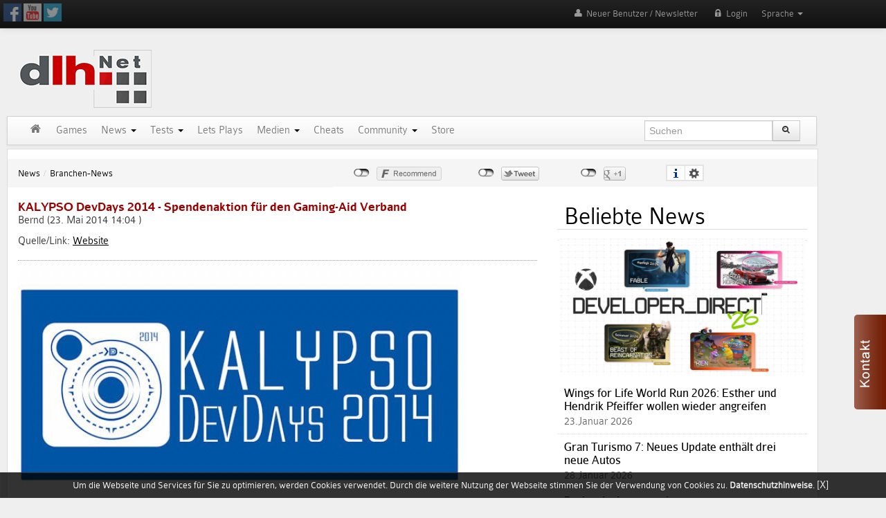

--- FILE ---
content_type: text/html; charset=utf-8
request_url: https://ad.dlh.net/de/banchennews/45059/kalypso-devdays-2014---spendenaktion-fur-den-gaming-aid-verband.html
body_size: 14671
content:
<!DOCTYPE HTML>
<html>
	<head>

		
<meta name="popads-verification-1392574" value="8d312c51c2e1b9b316f92b3a529e0186" />

<title>KALYPSO DevDays 2014 - Spendenaktion für den Gaming-Aid VerbandNews - Branchen-News  |  DLH.NET The Gaming People</title> 

<link rel="dns-prefetch" href="//maxcdn.bootstrapcdn.com"/>
<link rel="dns-prefetch" href="//api.dlh.net"/>






<!--[IVW_CODE]-->

<meta http-equiv="X-UA-Compatible" content="IE=edge">
<meta name="viewport" content="initial-scale=0.7">
<meta http-equiv="Content-Type" 	content="text/html; charset=utf-8" />

<meta name="DC.title" content="DLH Enterprises" />
<meta name="geo.region" content="DE-BW" />
<meta name="geo.placename" content="Ettlingen" />
<meta name="geo.position" content="48.95154;8.39156" />
<meta name="ICBM" content="48.95154, 8.39156" />

<link rel="image_src" href="https://ad.dlh.net/public/data/Texts/45059/devdayswei_600.jpg" />

<meta name="keywords"  	 content="Spiele-Portal, Games, Gaming, Steam, Video, News, Tests, Tipps, Tricks, Previews, Reviews, Cheats, Lösungen, PC, Mac, PS2, PS3, PS4, XBox 360, OSX, PSP, Nintendo, WoW, Free2Play, RPG, RTS, Shooter, Action" />
<meta name="description" content="Games-Portal mit News, Reviews, Previews, Tipps, Cheats, Patches, Trainers und Lösungen für alle PC- und Konsolenspiele (PS3, PS4, Xbox One, XBox 360, Nintendo)" />

<meta name="csrf-token" content="">
 
<link rel="stylesheet" href="https://maxcdn.bootstrapcdn.com/font-awesome/4.4.0/css/font-awesome.min.css">
<link rel="Search" type="application/opensearchdescription+xml" title="dlh.net" href="/deopensearch.xml" />
<link rel="ICON" type="image/x-icon" href="/favicon2.ico"/>
<link rel="SHORTCUT ICON" href="https://ad.dlh.net/favicon2.ico"/>
<meta name="tokenCSRF" content="2166d0abf6914c28fcc78ad99d0c57d1bfaa42af"> 


<!-- Le HTML5 shim, for IE6-8 support of HTML5 elements -->
<!--[if lt IE 9]>
<script src="//html5shim.googlecode.com/svn/trunk/html5.js"></script>
<![endif]-->

<link rel="stylesheet" href="https://ad.dlh.net/public/css/style.css?v=2" type="text/css"   />
<link rel="stylesheet" href="/public/css/fonts.css" type="text/css"   />
<meta name="google-site-verification" content="pB-t2hwOHMBsOEpPAk4rMOTUP3WE1tagbLxhq-fTDK4" />

<meta property="og:site_name" content="DLH.net"/>
<meta property="og:type" content="article"/>
<meta property="og:title" 		content="KALYPSO DevDays 2014 - Spendenaktion für den Gaming-Aid Verband"/>
<meta property="og:description" content="Auch wenn die KALYPSO DevDays eine komplett kostenlose Veranstaltung ist, möchten die Ausrichter die Besucher und Teilnehmer bitten, eine kleine - oder gerne auch eine größere - Spende für den Gaming-Aid Verband zu tätigen.    Im konkreten Fall geht es um zwei Kinder. Tim und Fiete." />
<meta property="og:locale" content="de_DE" />
<meta property="og:url" content="https://ad.dlh.net/de/banchennews/45059/kalypso-devdays-2014---spendenaktion-fur-den-gaming-aid-verband.html"/>
<meta property="og:image" content="https://ad.dlh.net/public/data/Texts/45059/devdayswei_600.jpg" />
<meta name="thumbnail" content="https://ad.dlh.net/public/data/Texts/45059/devdayswei_600.jpg">
<meta property="article:publisher" content="https://www.facebook.com/DLH.NET/">
  
 
<meta property="fb:app_id" content="418978651524842" />  
<meta name="author" content="DLH.Net Editors">
<meta name="twitter:card" content="We give away millions of free games to our registered users and have the worlds largest cheat database. Join our community and grab your free steam games. Know more, visit our site:- www.dlh.net." />
<meta name="twitter:title" content="The Dirty Little Helper provides Free Steam Keys, Gaming News, Reviews and Cheats- Dlh.net" />
<meta name="twitter:description" content="Find reviews for thousands of video games from series like FIFA, Elder Scrolls, Gothic, Earth, Two Worlds, Battlefield, Star Wars, PES in genres like RPG, RTS, Action, Arcade for PS4, PS3, Xbox One, Wii, NDS, Windows, Android - Visit our site:- www.dlh.net."/>
 
  
<meta name="robots" content="INDEX,FOLLOW">
<meta name="author" content="DLH.Net Editors">


<script src="https://cdn.onesignal.com/sdks/OneSignalSDK.js" async=""></script>
<script>
  window.OneSignal = window.OneSignal || [];
  OneSignal.push(function() {
    OneSignal.init({
      appId: "1697a578-c8c3-4904-97f2-1fdbfbef69ee",
    });
  });
</script>

<link href="https://ad.dlh.net/public/js/videojs/video-js.css" rel="stylesheet"> 
<link href="https://ad.dlh.net/public/js/videojs/videojs-ads/videojs.ads.css" rel="stylesheet" type="text/css">
<link rel="stylesheet" href="https://ad.dlh.net/public/js/videojs/videojs.ima.css" />
<link href="/public/js/videojs/skin.css" rel="stylesheet"> 


<link href="https://ad.dlh.net/_application/modules/Standard/Layout/slidetocaptcha.css?v=2.12" rel="stylesheet"> 
  	
 <script type="text/javascript" src="https://ad.dlh.net/_application/modules/Standard/Layout/jquery.min.js?v=0002"></script>

 
 
<script   src="https://ad.dlh.net/_application/modules/Standard/Layout/angular.js" ></script>
<script  src="https://ad.dlh.net/_application/modules/Standard/Layout/angular-resource.js"></script>
<script src="https://ad.dlh.net/_application/modules/Standard/Layout/ui-bootstrap-tpls.js"></script> 

<!-- <script src="https://hb.vntsm.com/v3/live/ad-manager.min.js" type="text/javascript" data-site-id="5c66d98746e0fb000197d04e" data-mode="scan" async></script> -->
 
 
 
        <script   type='text/javascript'><!--//<![CDATA[
           document.MAX_ct0 = unescape('{clickurl_enc}');        
           var m3_u = (location.protocol=='https:'?'https://adv.dlh.net/www/delivery/ajs.php':'http://adv.dlh.net/www/delivery/ajs.php');
           var m3_r = Math.floor(Math.random()*99999999999);
           if (!document.MAX_used) document.MAX_used = ',';
           document.write ("<scr"+"ipt type='text/javascript' src='"+m3_u);
           document.write ("?zoneid=138&amp;target=_blank");
           document.write ('&amp;cb=' + m3_r);
           if (document.MAX_used != ',') document.write ("&amp;exclude=" + document.MAX_used);
           document.write (document.charset ? '&amp;charset='+document.charset : (document.characterSet ? '&amp;charset='+document.characterSet : ''));
           document.write ("&amp;loc=" + escape(window.location));
           if (document.referrer) document.write ("&amp;referer=" + escape(document.referrer));
           if (document.context) document.write ("&context=" + escape(document.context));
           if ((typeof(document.MAX_ct0) != 'undefined') && (document.MAX_ct0.substring(0,4) == 'http')) {
               document.write ("&amp;ct0=" + escape(document.MAX_ct0));
           }
           if (document.mmm_fo) document.write ("&amp;mmm_fo=1");
           document.write ("'><\/scr"+"ipt>");
        //]]>--></script><noscript><a href='https://adv.dlh.net/www/delivery/ck.php?n=aec0d376&amp;cb={random}' target='_blank'><img src='http://adv.dlh.net/www/delivery/avw.php?zoneid=138&amp;cb={random}&amp;n=aec0d376&amp;ct0={clickurl_enc}' border='0' alt='' /></a></noscript>
                   
 
        <script   type='text/javascript'><!--//<![CDATA[
           document.MAX_ct0 = unescape('{clickurl_enc}');        
           var m3_u = (location.protocol=='https:'?'https://adv.dlh.net/www/delivery/ajs.php':'http://adv.dlh.net/www/delivery/ajs.php');
           var m3_r = Math.floor(Math.random()*99999999999);
           if (!document.MAX_used) document.MAX_used = ',';
           document.write ("<scr"+"ipt type='text/javascript' src='"+m3_u);
           document.write ("?zoneid=108&amp;target=_blank");
           document.write ('&amp;cb=' + m3_r);
           if (document.MAX_used != ',') document.write ("&amp;exclude=" + document.MAX_used);
           document.write (document.charset ? '&amp;charset='+document.charset : (document.characterSet ? '&amp;charset='+document.characterSet : ''));
           document.write ("&amp;loc=" + escape(window.location));
           if (document.referrer) document.write ("&amp;referer=" + escape(document.referrer));
           if (document.context) document.write ("&context=" + escape(document.context));
           if ((typeof(document.MAX_ct0) != 'undefined') && (document.MAX_ct0.substring(0,4) == 'http')) {
               document.write ("&amp;ct0=" + escape(document.MAX_ct0));
           }
           if (document.mmm_fo) document.write ("&amp;mmm_fo=1");
           document.write ("'><\/scr"+"ipt>");
        //]]>--></script><noscript><a href='https://adv.dlh.net/www/delivery/ck.php?n=aec0d376&amp;cb={random}' target='_blank'><img src='http://adv.dlh.net/www/delivery/avw.php?zoneid=108&amp;cb={random}&amp;n=aec0d376&amp;ct0={clickurl_enc}' border='0' alt='' /></a></noscript>
                  


 

 
<link rel="stylesheet" href="https://ad.dlh.net/_application/modules/Standard/Langs/assets/font-awesome.css?v=2" type="text/css"   />
<link rel="stylesheet" href="https://ad.dlh.net/_application/modules/Standard/Langs/assets/style.css?v=2" type="text/css"   />
<link rel="stylesheet" href="https://ad.dlh.net/_application/modules/Standard/Awards/assets/style3.css?v=2" type="text/css"   />
<link rel="stylesheet" href="https://ad.dlh.net/_application/modules/Standard/Users/assets/login.css?v=2" type="text/css"   />
<link rel="stylesheet" href="https://ad.dlh.net/_application/modules/Standard/Users/assets/style.css?v=2" type="text/css"   />
<link rel="stylesheet" href="https://ad.dlh.net/_application/modules/Standard/Adv/assets/style2.css?v=2" type="text/css"   />
<link rel="stylesheet" href="https://ad.dlh.net/_application/modules/Standard/General/assets/style.css?v=2" type="text/css"   />
<link rel="stylesheet" href="https://ad.dlh.net/_application/modules/Standard/Cheats/assets/style.css?v=2" type="text/css"   />
<link rel="stylesheet" href="https://ad.dlh.net/_application/modules/Standard/Articles/assets/style2.css?v=2" type="text/css"   />
<link rel="stylesheet" href="https://ad.dlh.net/_application/modules/Standard/Artworks/assets/style.css?v=2" type="text/css"   />
<link rel="stylesheet" href="https://ad.dlh.net/_application/modules/Standard/Developers/assets/style.css?v=2" type="text/css"   />
<link rel="stylesheet" href="https://ad.dlh.net/_application/modules/Standard/Publishers/assets/style.css?v=2" type="text/css"   />
<link rel="stylesheet" href="https://ad.dlh.net/_application/modules/Standard/Videos/assets/style.css?v=2" type="text/css"   />
<link rel="stylesheet" href="https://ad.dlh.net/_application/modules/Standard/Autors/assets/style.css?v=2" type="text/css"   />
<link rel="stylesheet" href="https://ad.dlh.net/_application/modules/Standard/Projects/assets/style.css?v=2" type="text/css"   />
<link rel="stylesheet" href="https://ad.dlh.net/_application/modules/Standard/Groups/assets/style.css?v=2" type="text/css"   />
<link rel="stylesheet" href="https://ad.dlh.net/_application/modules/Standard/Comments/assets/style.css?v=2" type="text/css"   />
<link rel="stylesheet" href="https://ad.dlh.net/_application/modules/Standard/Covers/assets/style.css?v=2" type="text/css"   />
<link rel="stylesheet" href="https://ad.dlh.net/_application/modules/Standard/Search/assets/style.css?v=2" type="text/css"   />
<link rel="stylesheet" href="https://ad.dlh.net/_application/modules/Standard/Layout/assets/NewsArticles.css?v=2" type="text/css"   />
<link rel="stylesheet" href="https://ad.dlh.net/_application/modules/Standard/Layout/assets/bootstrap.min.css?v=2" type="text/css"   />
<link rel="stylesheet" href="https://ad.dlh.net/_application/modules/Standard/Layout/assets/fancybox-banner-1.css?v=2" type="text/css"   />
<link rel="stylesheet" href="https://ad.dlh.net/_application/modules/Standard/Layout/assets/fancybox-banner.css?v=2" type="text/css"   />
<link rel="stylesheet" href="https://ad.dlh.net/_application/modules/Standard/Layout/assets/jquery.fancybox-1.3.4.css?v=2" type="text/css"   />
<link rel="stylesheet" href="https://ad.dlh.net/_application/modules/Standard/Layout/assets/jquery.mCustomScrollbar.css?v=2" type="text/css"   />
<link rel="stylesheet" href="https://ad.dlh.net/_application/modules/Standard/Layout/assets/marquee.css?v=2" type="text/css"   />
<link rel="stylesheet" href="https://ad.dlh.net/_application/modules/Standard/Layout/assets/minimalist.css?v=2" type="text/css"   />
<link rel="stylesheet" href="https://ad.dlh.net/_application/modules/Standard/Layout/assets/noJS.css?v=2" type="text/css"   />
<link rel="stylesheet" href="https://ad.dlh.net/_application/modules/Standard/Layout/assets/owl.carousel1.css?v=2" type="text/css"   />
<link rel="stylesheet" href="https://ad.dlh.net/_application/modules/Standard/Layout/assets/owl.theme.css?v=2" type="text/css"   />
<link rel="stylesheet" href="https://ad.dlh.net/_application/modules/Standard/Layout/assets/owl.transitions.css?v=2" type="text/css"   />
<link rel="stylesheet" href="https://ad.dlh.net/_application/modules/Standard/Layout/assets/social.css?v=2" type="text/css"   />
<link rel="stylesheet" href="https://ad.dlh.net/_application/modules/Standard/Layout/assets/style_1.css?v=2" type="text/css"   />
<link rel="stylesheet" href="https://ad.dlh.net/_application/modules/Standard/Layout/assets/xBootstrapStyle.css?v=2" type="text/css"   />
<link rel="stylesheet" href="https://ad.dlh.net/_application/modules/Standard/EasyMenu/assets/home.css?v=1" type="text/css"   />



		<!-- display modules -->
		<!--[MODULES_CSS]-->
		<!--[MODULES_JS]-->
		<!-- display modules  end-->
		<style>
			.Container_Middle * li {
			}

		</style>
		<meta charset="utf-8">
	</head>

	<body>

		 <!--/*
  *
  * Revive Adserver Asynchronous JS Tag
  * - Generated with Revive Adserver v3.2.2
  *
  */-->
     	    
         <script>
          (function(i,s,o,g,r,a,m){i['GoogleAnalyticsObject']=r;i[r]=i[r]||function(){
          (i[r].q=i[r].q||[]).push(arguments)},i[r].l=1*new Date();a=s.createElement(o),
          m=s.getElementsByTagName(o)[0];a.async=1;a.src=g;m.parentNode.insertBefore(a,m)
          })(window,document,'script','https://www.google-analytics.com/analytics.js','ga');
        
          ga('create', 'UA-45927027-1', 'auto');
          ga('send', 'pageview');
        
        </script>
 
<ins data-revive-zoneid="67" data-revive-id="8fd361f13e2f6cc3f06230f89cee973e"></ins>
 
<div class="navbar navbar-inverse  navbar-fixed-top" style="	z-index: 10099 !important; ">
	<div class="navbar-inner">
		<div class="container">
			<div  >

				<ul class="nav">
					<li class="smallLogo">
						<a href="/"><img src="https://ad.dlh.net/public/images/logos/dlhNet_logo_o.png" border=0  ></a>

					</li>

					<li>
						<div style="padding:5px;">
							
							<!--[PARTNER_LOGO]-->
							

							<a  href="https://www.facebook.com/pages/dlhnet/621083047929721" target="_blank"><img class="socialAlpha" width="26" src="/public/images/icons/facebook_icon.jpg" border="0"/></a>
							<a  href="https://www.youtube.com/channel/UCIefObdXQFOUekeg1G5QlPg" target="_blank"><img  class="socialAlpha"  width="26"  src="/public/images/icons/youtube_icon.jpg" border="0"/></a>
							<a  href="https://twitter.com/DLHNet" target="_blank"><img  class="socialAlpha"  width="26"  src="/public/images/icons/twitter_icon.jpg" border="0"/></a>
						<!--	<a  href="http://steamcommunity.com/groups/dirtylittlehelper/curation" target="_blank"><img  class="socialAlpha"  width="26"  src="/public/images/icons/steam_icon2.jpg" border="0"/></a>-->

						</div>
					</li>

					<!--[ADMIN-TOOLS]-->

				</ul>
				<ul class="nav  pull-right">

					<li class="dropdown">
						 
	 <a href="#" class="dropdown-toggle pull-right " data-toggle="dropdown">Sprache <b class="caret"></b></a>
 	 <ul class="dropdown-menu"  > <li><a rel="nofollow"  href="https://ad.dlh.net/en/">English (Englisch) </a></li><li><a rel="nofollow"  href="https://ad.dlh.net/ru/">Русский (Russisch) </a></li> </ul>  
					</li>
				</ul>
				<div  >
					<!-- Other nav bar content -->

					<!-- The drop down menu -->
					<ul class="nav pull-right ">
						<li class="KeyBlockRegBtn">
							<a href="https://ad.dlh.net/de/register"><i class="icon-user icon-white"></i> Neuer Benutzer / Newsletter</a>
						</li>

						<li class="KeyBlockRegBtn">
							<!--[BTN-FB]-->
						</li>

						<li class="dropdown KeyBlockRegBtn" >
							<a   href="https://ad.dlh.net/de/login"  ><i class="icon-lock"></i> Login </a>   <div class="hide"  id="MenuLoginSocial" style="position:absolute;"> or connect via 

    <ul class="social-icons "   >
        <li><a  rel="nofollow"  href="https://auth.dlhstore.com/login/facebook?lang=de&redirect_url=https%3A%2F%2Fad.dlh.net%2Fde%2Fbanchennews%2F45059%2Fkalypso-devdays-2014---spendenaktion-fur-den-gaming-aid-verband.html" title="Facebook"   class="social-icon"><img style="width:100%; max-width:180px;" src="https://auth.dlhstore.com/images/en/facebook.png?v=1"/></a></li>
        <li><a  rel="nofollow"  href="https://auth.dlhstore.com/login/google?lang=de&redirect_url=https%3A%2F%2Fad.dlh.net%2Fde%2Fbanchennews%2F45059%2Fkalypso-devdays-2014---spendenaktion-fur-den-gaming-aid-verband.html"  title="Google+" class="social-icon"><img style="width:100%; max-width:180px;" src="https://auth.dlhstore.com/images/en/google.png?v=1"/></a></li>
        <li><a  rel="nofollow"  href="https://auth.dlhstore.com/login/steam?lang=de&redirect_url=https%3A%2F%2Fad.dlh.net%2Fde%2Fbanchennews%2F45059%2Fkalypso-devdays-2014---spendenaktion-fur-den-gaming-aid-verband.html"  title="Steam" class="social-icon"><img style="width:100%;max-width:180px;" src="https://auth.dlhstore.com/images/en/steam.png?v=1"/></a></li>
      <!--  <li><a  rel="nofollow"  href="https://auth.dlhstore.com/login/paypal?lang=de&redirect_url=https%3A%2F%2Fad.dlh.net%2Fde%2Fbanchennews%2F45059%2Fkalypso-devdays-2014---spendenaktion-fur-den-gaming-aid-verband.html"  title="Paypal" class="social-icon"><img style="width:100%;max-width:180px;" src="https://auth.dlhstore.com/images/en/paypal.png?v=1"/></a></li>-->
    </ul>
   
 </div>
 
    
                             
							<!--[LOGIN]-->
							
						</li>
						
						<!--[BTN-PROFIL]-->
						<!--[BTN-LOGOUT]-->

					</ul>
				</div>
			</div>
			<!--/.nav-collapse -->
		</div>
	</div>
</div>



		<div class="container"  >
			<div class="row-fluid">
				<div class="Container_Top">
					<div class="span12" >
						<div class="row-fluid">
							<div class="span3">
								<a href="https://ad.dlh.net/de/"><img src="https://ad.dlh.net/public/images/logos/dlh_net_logo_dirty_little_helper.gif" class="logo" width="231" height="88" border="0"/></a>
							</div>
							<div class="span9 text-left" id="wrapper_40">
								 
        <script   type='text/javascript'><!--//<![CDATA[
           document.MAX_ct0 = unescape('{clickurl_enc}');        
           var m3_u = (location.protocol=='https:'?'https://adv.dlh.net/www/delivery/ajs.php':'http://adv.dlh.net/www/delivery/ajs.php');
           var m3_r = Math.floor(Math.random()*99999999999);
           if (!document.MAX_used) document.MAX_used = ',';
           document.write ("<scr"+"ipt type='text/javascript' src='"+m3_u);
           document.write ("?zoneid=128&amp;target=_blank");
           document.write ('&amp;cb=' + m3_r);
           if (document.MAX_used != ',') document.write ("&amp;exclude=" + document.MAX_used);
           document.write (document.charset ? '&amp;charset='+document.charset : (document.characterSet ? '&amp;charset='+document.characterSet : ''));
           document.write ("&amp;loc=" + escape(window.location));
           if (document.referrer) document.write ("&amp;referer=" + escape(document.referrer));
           if (document.context) document.write ("&context=" + escape(document.context));
           if ((typeof(document.MAX_ct0) != 'undefined') && (document.MAX_ct0.substring(0,4) == 'http')) {
               document.write ("&amp;ct0=" + escape(document.MAX_ct0));
           }
           if (document.mmm_fo) document.write ("&amp;mmm_fo=1");
           document.write ("'><\/scr"+"ipt>");
        //]]>--></script><noscript><a href='https://adv.dlh.net/www/delivery/ck.php?n=aec0d376&amp;cb={random}' target='_blank'><img src='http://adv.dlh.net/www/delivery/avw.php?zoneid=128&amp;cb={random}&amp;n=aec0d376&amp;ct0={clickurl_enc}' border='0' alt='' /></a></noscript>
                  
							</div>
						</div>

					</div>
					<div class="row-fluid">
						<div class="span12"  >
							<div  class="navbar   navbar-top">
								<div class="navbar-inner">
									<div class="container">
										<button type="button" class="btn btn-navbar" data-toggle="collapse" data-target=".nav-collapse">
											<span class="icon-bar"></span><span class="icon-bar"></span><span class="icon-bar"></span>
										</button>
										<div class="fadeMenu nav-collapse collapse ">
											
		<ul class="nav " role="menu" aria-labelledby="dLabel" >
			<li><a  href="http://ad.dlh.net/de/index" target="_self"><i class="icon-home icon-white"></i> </a></li>
			<li><a  href="http://ad.dlh.net/de/games" target="_self">Games </a></li>
			<li  class="dropdown" ><a  class="dropdown-toggle-hover"  data-hover="dropdown" data-delay="100"    href="http://ad.dlh.net/de/news" target="_self">News <b class="caret"></b></a>
				<ul  aria-labelledby="drop4"   role="menu"  class="dropdown-menu">
					<li><a  href="http://ad.dlh.net/de/gaming-news" target="_self">Spiele-News </a></li>
					<li><a  href="http://ad.dlh.net/de/hardware-news" target="_self">Hardware-News </a></li>
					<li><a  href="http://ad.dlh.net/de/banchennews" target="_self">Branchen-News </a></li>
				</ul>
			</li>
			<li  class="dropdown" ><a  class="dropdown-toggle-hover"  data-hover="dropdown" data-delay="100"    href="http://ad.dlh.net/de/tests" target="_self">Tests <b class="caret"></b></a>
				<ul  aria-labelledby="drop4"   role="menu"  class="dropdown-menu">
					<li><a  href="http://ad.dlh.net/de/spiele-tests" target="_self">Spieletests </a></li>
					<li class=" 1"><a  href="http://ad.dlh.net/de/movies" target="_self">Movies </a></li>
					<li><a  href="http://ad.dlh.net/de/hardware-tests" target="_self">Hardware-Tests </a></li>
					<li><a  href="http://ad.dlh.net/de/artikel" target="_self">Artikel </a></li>
					<li><a  href="http://ad.dlh.net/de/software" target="_self">Software </a></li>
				</ul>
			</li>
			<li><a  href="http://ad.dlh.net/de/lets-plays" target="_self">Lets Plays </a></li>
			<li  class="dropdown" ><a  class="dropdown-toggle-hover"  data-hover="dropdown" data-delay="100"    href="http://ad.dlh.net/de/videos" target="_self">Medien <b class="caret"></b></a>
				<ul  aria-labelledby="drop4"   role="menu"  class="dropdown-menu">
					<li><a  href="http://ad.dlh.net/de/videos" target="_self">Videos </a></li>
					<li><a  href="http://ad.dlh.net/de/screenshots" target="_self">Screenshots </a></li>
					<li><a  href="http://ad.dlh.net/de/wallpapers" target="_self">Wallpapers </a></li>
					<li><a  href="http://ad.dlh.net/de/artworks" target="_self">Artworks </a></li>
					<li><a  href="http://ad.dlh.net/de/covers" target="_self">Covers </a></li>
				</ul>
			</li>
			<li><a  href="http://ad.dlh.net/de/cheats" target="_self">Cheats </a></li>
			<li  class="dropdown" ><a  class="dropdown-toggle-hover"  data-hover="dropdown" data-delay="100"    href="https://www.dlh.net/forum/index.php" target="_blank">Community <b class="caret"></b></a>
				<ul  aria-labelledby="drop4"   role="menu"  class="dropdown-menu">
					<li class=" forum"><a  href="https://www.dlh.net/forum/index.php" target="_blank">Forum </a></li>
					<li><a  href="http://steamcommunity.com/groups/dirtylittlehelper/curation" target="_blank">Steam Kurator </a></li>
					<li><a  href="http://ad.dlh.net/de/dlh-team" target="_self">Partners </a></li>
				</ul>
			</li>
			<li><a  href="https://www.dlhstore.com/de/index" target="_blank">Store </a></li>
		</ul>

											<div class="span3 pull-right">
												
		
		
 <script >
    	
  	
var app1 =  angular.module('dlhAppSearch', ['ngResource','ui.bootstrap']);	 
 

var app =  angular.module('dlhApp', ['ngResource','ui.bootstrap']);  

    app.config(['$httpProvider',
    function($httpProvider) {
        $httpProvider.defaults.withCredentials = true;
        $httpProvider.defaults.headers.common['Authorization'] = '';
     }]); 
    
  
function TypeaheadCtrl($scope, $http, limitToFilter) {

 	$scope.selectEvent=function(){
  		
 // alert();
  	 
	} 

  $scope.games = function(gameName) {
    return $http.post("/ajax/titles.php?search="+gameName).then(function(response){
      return limitToFilter(response.data, 15);
    });
  };
  
}
 
 </script>												
 	 	
      <div ng-app="dlhAppSearch" >
			 <div   ng-controller="TypeaheadCtrl">
		
			<form    style="margin:5px 0 0 0 ;height:35px;  padding:0;" action="https://ad.dlh.net/de/search/" method="get">
				<div class="controls ">
				<div class="input-prepend"  >
																
					<input autocomplete="off"  ng-change="selectEvent()"  ng-model="result" typeahead="suggestion for suggestion in games($viewValue)" name="FormSearch" class="span10 " id="inputIcon" type="text" placeholder="Suchen">
					<button class="btn " id="SearchBtn"><i class="icon-search"></i></button></div>
				  </div>
			

	
	
		  </form>
											</div>
										</div>
									</div>
								</div>
							</div>
						</div>
					</div>
					
				</div>
			</div>
			
			<div class="container bg1">
				<div class="container">
					<div class="AdvZone AdvZone122" style="position:absolute;right:-302px; width:302px;  text-align:left; "> 
        <script   type='text/javascript'><!--//<![CDATA[
           document.MAX_ct0 = unescape('{clickurl_enc}');        
           var m3_u = (location.protocol=='https:'?'https://adv.dlh.net/www/delivery/ajs.php':'http://adv.dlh.net/www/delivery/ajs.php');
           var m3_r = Math.floor(Math.random()*99999999999);
           if (!document.MAX_used) document.MAX_used = ',';
           document.write ("<scr"+"ipt type='text/javascript' src='"+m3_u);
           document.write ("?zoneid=122&amp;target=_blank");
           document.write ('&amp;cb=' + m3_r);
           if (document.MAX_used != ',') document.write ("&amp;exclude=" + document.MAX_used);
           document.write (document.charset ? '&amp;charset='+document.charset : (document.characterSet ? '&amp;charset='+document.characterSet : ''));
           document.write ("&amp;loc=" + escape(window.location));
           if (document.referrer) document.write ("&amp;referer=" + escape(document.referrer));
           if (document.context) document.write ("&context=" + escape(document.context));
           if ((typeof(document.MAX_ct0) != 'undefined') && (document.MAX_ct0.substring(0,4) == 'http')) {
               document.write ("&amp;ct0=" + escape(document.MAX_ct0));
           }
           if (document.mmm_fo) document.write ("&amp;mmm_fo=1");
           document.write ("'><\/scr"+"ipt>");
        //]]>--></script><noscript><a href='https://adv.dlh.net/www/delivery/ck.php?n=aec0d376&amp;cb={random}' target='_blank'><img src='http://adv.dlh.net/www/delivery/avw.php?zoneid=122&amp;cb={random}&amp;n=aec0d376&amp;ct0={clickurl_enc}' border='0' alt='' /></a></noscript>
                  </div>
					 
        <script   type='text/javascript'><!--//<![CDATA[
           document.MAX_ct0 = unescape('{clickurl_enc}');        
           var m3_u = (location.protocol=='https:'?'https://adv.dlh.net/www/delivery/ajs.php':'http://adv.dlh.net/www/delivery/ajs.php');
           var m3_r = Math.floor(Math.random()*99999999999);
           if (!document.MAX_used) document.MAX_used = ',';
           document.write ("<scr"+"ipt type='text/javascript' src='"+m3_u);
           document.write ("?zoneid=124position:absolute;left:-230px; width:162px;  text-align:right; &amp;target=_blank");
           document.write ('&amp;cb=' + m3_r);
           if (document.MAX_used != ',') document.write ("&amp;exclude=" + document.MAX_used);
           document.write (document.charset ? '&amp;charset='+document.charset : (document.characterSet ? '&amp;charset='+document.characterSet : ''));
           document.write ("&amp;loc=" + escape(window.location));
           if (document.referrer) document.write ("&amp;referer=" + escape(document.referrer));
           if (document.context) document.write ("&context=" + escape(document.context));
           if ((typeof(document.MAX_ct0) != 'undefined') && (document.MAX_ct0.substring(0,4) == 'http')) {
               document.write ("&amp;ct0=" + escape(document.MAX_ct0));
           }
           if (document.mmm_fo) document.write ("&amp;mmm_fo=1");
           document.write ("'><\/scr"+"ipt>");
        //]]>--></script><noscript><a href='https://adv.dlh.net/www/delivery/ck.php?n=aec0d376&amp;cb={random}' target='_blank'><img src='http://adv.dlh.net/www/delivery/avw.php?zoneid=124position:absolute;left:-230px; width:162px;  text-align:right; &amp;cb={random}&amp;n=aec0d376&amp;ct0={clickurl_enc}' border='0' alt='' /></a></noscript>
                  

					<div class="werbungContainer">
						 
        <script   type='text/javascript'><!--//<![CDATA[
           document.MAX_ct0 = unescape('{clickurl_enc}');        
           var m3_u = (location.protocol=='https:'?'https://adv.dlh.net/www/delivery/ajs.php':'http://adv.dlh.net/www/delivery/ajs.php');
           var m3_r = Math.floor(Math.random()*99999999999);
           if (!document.MAX_used) document.MAX_used = ',';
           document.write ("<scr"+"ipt type='text/javascript' src='"+m3_u);
           document.write ("?zoneid=121&amp;target=_blank");
           document.write ('&amp;cb=' + m3_r);
           if (document.MAX_used != ',') document.write ("&amp;exclude=" + document.MAX_used);
           document.write (document.charset ? '&amp;charset='+document.charset : (document.characterSet ? '&amp;charset='+document.characterSet : ''));
           document.write ("&amp;loc=" + escape(window.location));
           if (document.referrer) document.write ("&amp;referer=" + escape(document.referrer));
           if (document.context) document.write ("&context=" + escape(document.context));
           if ((typeof(document.MAX_ct0) != 'undefined') && (document.MAX_ct0.substring(0,4) == 'http')) {
               document.write ("&amp;ct0=" + escape(document.MAX_ct0));
           }
           if (document.mmm_fo) document.write ("&amp;mmm_fo=1");
           document.write ("'><\/scr"+"ipt>");
        //]]>--></script><noscript><a href='https://adv.dlh.net/www/delivery/ck.php?n=aec0d376&amp;cb={random}' target='_blank'><img src='http://adv.dlh.net/www/delivery/avw.php?zoneid=121&amp;cb={random}&amp;n=aec0d376&amp;ct0={clickurl_enc}' border='0' alt='' /></a></noscript>
                  
					</div>

					<div class="row-fluid bredcrumbBg ">
						<div class="span5 pull-left;">
							<ul class="breadcrumb span12"><li><a href="https://ad.dlh.net/de/news">News</a><span class="divider">/</span><li><a href="https://ad.dlh.net/de/banchennews">Branchen-News</a></ul>
						</div>
						<div class="span7 pull-right">
							<div id="socialshareprivacy"></div>
						</div>

					</div>

					<div class="row-fluid">
						<div class="span12">

							<div class="Container_Middle">

								<div id="AjaxContent">
									<div class="TextsResults"><div class="row-fluid">
	<div class="span8">

		<div  >
			<div class="row-fluid">
				<div class="NewsItem StatusOn Item_Texts_45059"   >
					<!--[ADMIN]-->

					<!--[STATS]-->

				


					<div class="Title1">
						<h1>KALYPSO DevDays 2014 - Spendenaktion für den Gaming-Aid Verband</h1>
					

					</div>

					<div class="Autor">
						Bernd
						(23. Mai 2014 14:04 
						)
					</div>
					<div class="InfoBar">
						<div class="Source">
							Quelle/Link: <a rel="nofollow" href="http://www.kalypsodevdays.com/"  rel="nofollow" target="_blank">Website</a>
						</div>
					</div>
					<article class="Content">

				 
							<div  id="f5f82f63418823702fa7dc3dec9fde58"><a href="https://ad.dlh.net/public/data/cache/1000x0/b583e008894865f20ebcf55e757a820708ca63b2.jpg" rel="thumbs" class="inline"><img alt="KALYPSO DevDays 2014 - Spendenaktion für den Gaming-Aid VerbandNews - Branchen-News  |  DLH.NET The Gaming People" title="KALYPSO DevDays 2014 - Spendenaktion für den Gaming-Aid VerbandNews - Branchen-News  |  DLH.NET The Gaming People" class="" border="0" src="https://ad.dlh.net/public/data/cache/640x0/b583e008894865f20ebcf55e757a820708ca63b2.jpg" width="640" height="0""></a></div> 
 

						<p>	Auch wenn die KALYPSO DevDays eine komplett kostenlose Veranstaltung ist, möchten die Ausrichter die Besucher und Teilnehmer bitten, eine kleine - oder gerne auch eine größere - Spende für den Gaming-Aid Verband zu tätigen.<br />  <br />  Im konkreten Fall geht es um zwei Kinder. Tim und Fiete. Tim wurde im Alter von sechs Monaten ein neues Herz implantiert und ist seitdem auf Hilfe angewiesen. Der kleine Fiete hat eine Lebertransplantation hinter sich und lag 2 1/2 Monate im Koma, um die Abstoßungsgefahr möglichst niedrig zu halten.<br />  <br/><br/> 
        <script   type='text/javascript'><!--//<![CDATA[
           document.MAX_ct0 = unescape('{clickurl_enc}');        
           var m3_u = (location.protocol=='https:'?'https://adv.dlh.net/www/delivery/ajs.php':'http://adv.dlh.net/www/delivery/ajs.php');
           var m3_r = Math.floor(Math.random()*99999999999);
           if (!document.MAX_used) document.MAX_used = ',';
           document.write ("<scr"+"ipt type='text/javascript' src='"+m3_u);
           document.write ("?zoneid=132&amp;target=_blank");
           document.write ('&amp;cb=' + m3_r);
           if (document.MAX_used != ',') document.write ("&amp;exclude=" + document.MAX_used);
           document.write (document.charset ? '&amp;charset='+document.charset : (document.characterSet ? '&amp;charset='+document.characterSet : ''));
           document.write ("&amp;loc=" + escape(window.location));
           if (document.referrer) document.write ("&amp;referer=" + escape(document.referrer));
           if (document.context) document.write ("&context=" + escape(document.context));
           if ((typeof(document.MAX_ct0) != 'undefined') && (document.MAX_ct0.substring(0,4) == 'http')) {
               document.write ("&amp;ct0=" + escape(document.MAX_ct0));
           }
           if (document.mmm_fo) document.write ("&amp;mmm_fo=1");
           document.write ("'><\/scr"+"ipt>");
        //]]>--></script><noscript><a href='https://adv.dlh.net/www/delivery/ck.php?n=aec0d376&amp;cb={random}' target='_blank'><img src='http://adv.dlh.net/www/delivery/avw.php?zoneid=132&amp;cb={random}&amp;n=aec0d376&amp;ct0={clickurl_enc}' border='0' alt='' /></a></noscript>
                  
  Auf den DevDays werden Spendendosen bereit stehen und wir möchten alle Teilnehmer aufruden, eine entsprechende Spende zu tätigen.<br />   </p>
							
							<div> 
        <script   type='text/javascript'><!--//<![CDATA[
           document.MAX_ct0 = unescape('{clickurl_enc}');        
           var m3_u = (location.protocol=='https:'?'https://adv.dlh.net/www/delivery/ajs.php':'http://adv.dlh.net/www/delivery/ajs.php');
           var m3_r = Math.floor(Math.random()*99999999999);
           if (!document.MAX_used) document.MAX_used = ',';
           document.write ("<scr"+"ipt type='text/javascript' src='"+m3_u);
           document.write ("?zoneid=61&amp;target=_blank");
           document.write ('&amp;cb=' + m3_r);
           if (document.MAX_used != ',') document.write ("&amp;exclude=" + document.MAX_used);
           document.write (document.charset ? '&amp;charset='+document.charset : (document.characterSet ? '&amp;charset='+document.characterSet : ''));
           document.write ("&amp;loc=" + escape(window.location));
           if (document.referrer) document.write ("&amp;referer=" + escape(document.referrer));
           if (document.context) document.write ("&context=" + escape(document.context));
           if ((typeof(document.MAX_ct0) != 'undefined') && (document.MAX_ct0.substring(0,4) == 'http')) {
               document.write ("&amp;ct0=" + escape(document.MAX_ct0));
           }
           if (document.mmm_fo) document.write ("&amp;mmm_fo=1");
           document.write ("'><\/scr"+"ipt>");
        //]]>--></script><noscript><a href='https://adv.dlh.net/www/delivery/ck.php?n=aec0d376&amp;cb={random}' target='_blank'><img src='http://adv.dlh.net/www/delivery/avw.php?zoneid=61&amp;cb={random}&amp;n=aec0d376&amp;ct0={clickurl_enc}' border='0' alt='' /></a></noscript>
                  </div>

							<br/>
							<!--[EMBEDVIDEO]-->
 

					</article>
					<div class="Content">
						<br />
		  
            
						  
            
						  
            
						  
            
				

					</div>
				</div>
			</div>
		</div>

		<div class="Comments ">
			<legend>Kommentare:</legend>
			<style type="text/css">label span.required { color: #B94A48; }span.help-inline, span.help-block { color: #888; font-size: .9em; font-style: italic; }</style><form action="/de/banchennews/45059/kalypso-devdays-2014---spendenaktion-fur-den-gaming-aid-verband.html" id="CommentsForm" method="post"><label for="CommentsForm-element-0"></label><input type="hidden" name="tokenCSRF" value="2166d0abf6914c28fcc78ad99d0c57d1bfaa42af" id="CommentsForm-element-0"/><label for="CommentsForm-element-1"></label><div id="CommentsSaved" class="CommentsSaved hide alert alert-block alert-success"  >Der Kommentar wurde gespeichert!</div><label for="CommentsForm-element-2"></label><input type="hidden" name="PostForm" value="CommentsForm" id="CommentsForm-element-2"/><label for="CommentsForm-element-3"></label><input type="text" name="nickname" class="span8" required id="CommentsForm-element-3" placeholder="Benutzername:"/><label for="CommentsForm-element-4"></label><textarea rows="5" name="content" class="span8" required id="CommentsForm-element-4" placeholder="Kommentare:"></textarea><label for="CommentsForm-element-5"></label>
<script src='https://www.google.com/recaptcha/api.js?hl=de'></script>
 <div class="g-recaptcha" data-sitekey="6LcjJ_8SAAAAAOmmH8UNfTkzcRjFZnv3ueiGj-P9"></div><span class="help-block">The Captcha element applies the Captcha validation, which uses <a href="http://www.google.com/recaptcha">reCaptcha's anti-bot service</a> to reduce spam submissions.</span><label for="CommentsForm-element-6"></label><input type="hidden" name="itemID" value="45059" id="CommentsForm-element-6"/><label for="CommentsForm-element-7"></label><input type="hidden" name="module" value="Texts" id="CommentsForm-element-7"/><div class=""><input type="submit" value="Speichern" name class="btn btn-primary" id="CommentsForm-element-8"/></div></form><script type="text/javascript">jQuery(document).ready(function() {		jQuery("#CommentsForm").bind("submit", function() { 
			jQuery(this).find("input[type=submit]").attr("disabled", "disabled"); 
		});}); </script><hr/><div class="Comments_Results"></div>
		</div>
	</div>
	<div class="span4">
		
		
		 <!--[PROJECTDATA]-->
		
		  
<span id="0b7bf8e6545c62f5e60dff6c047a1a3b"><div class="row-fluid ajaxcontainer"><div class="HeaderBlack">Beliebte News</div><div class="row-fluid">
<div class="Results " >
<div class="span12"  style="margin-bottom:5px;">
  <div class="PictureTitle2  Item   StatusOn Item_Texts_87704"   >
  	
      <!--[ADMIN]-->	
  	<div  class="pointer" onclick="gotoURL('https://www.dlh.net/de/news/87704/die-xbox-developer-direct-in-der-zusammenfassung.html')" >
  		
       <div class="span12 Title">
   
       	<!--[TITLE2]-->
  
      <div class="Title1"><a href="https://www.dlh.net/de/news/87704/die-xbox-developer-direct-in-der-zusammenfassung.html" target="">Die Xbox Developer_Direct in der Zusammenfassung</a></div>   
 
       	
       	
       	</div>  
    
    <div  >
 
     <div class="span12 Image"><a   title="Die Xbox Developer_Direct in der Zusammenfassung"  href="https://www.dlh.net/de/news/87704/die-xbox-developer-direct-in-der-zusammenfassung.html"><img class="lazy span12"  src="https://www.dlh.net/public/data/cache/394x0/3d623426f42e3eb2c57948e35a532bc0bfb0eb83.jpg"  alt="Die Xbox Developer_Direct in der Zusammenfassung" border="0"   data-src="https://www.dlh.net/public/data/cache/394x0/f3e880f665ee7bbe6c357b5db975bd6e11434ad4.jpeg"   width="394"  height="221"   /></a></div>     
 		    
       </div>
      	</div>  
   </div>
 </div>    
</div>
</div>

 
 </div></span><input type="hidden" name="Texts_hiddenparams" id="Texts_hiddenparams" value="BOXCACHE=true+CONTROLER=news+MODULE=Texts+TEMPLATE=PictureTitle2+ITEMROWS=1+LIMITEND=1+HEADER=HeaderBlack|MostPopularNews|nolink+IMGX=394+IMGAUTO=true+ORDERBY=created|desc+MOREBTN=false+STATS=1+MODULEADMIN=false+SHOWALL=+AJAX=+LANG=de+AUTOLOAD=+CONTROLERMASK=+VIDEOPREVIEW=+SEARCHPLATFORM=+SEARCH=+DIMPLEDIV=+LANG_RESULTS=+MYSQLCACHE=+SEARCHBAR_ALPHABET=+SEARCHBAR_PLATFORMS=+SEARCHBAR_ORDERBY=+ADV=+THUMBROW=show+">
		<span id="f9ab453df785f93604403a8ef7bfb20d"><div class="row-fluid ajaxcontainer">
<div class="row-fluid">
<div class="span12   Results">
  <div class="Item TextList  StatusOn Item_Texts_87694"    > 
    <!--[ADMIN]-->
    <div onclick="gotoURL('https://www.dlh.net/de/news/87694/wings-for-life-world-run-2026-esther-und-hendrik-pfeiffer-wollen-wieder-angreifen.html')" class="pointer" > 
      <div class="caption">
        <div class="row-fluid">
          <div  class="pull-left offset1 " ></div>
          <div  class="pull-left span11 "> 
          	          	
				  <div class="Title2"><a href="https://www.dlh.net/de/news/87694/wings-for-life-world-run-2026-esther-und-hendrik-pfeiffer-wollen-wieder-angreifen.html" target="">Wings for Life World Run 2026: Esther und Hendrik Pfeiffer wollen wieder angreifen</a></div>   
          	
          	 	<div class=" Info GreySmall"  >
				 23.Januar 2026

			</div>
          	 </div>
    
        </div>
      </div>
    </div>
  </div>
</div>
</div>

<div class="row-fluid">
<div class="span12   Results">
  <div class="Item TextList  StatusOn Item_Texts_87755"    > 
    <!--[ADMIN]-->
    <div onclick="gotoURL('https://www.dlh.net/de/news/87755/gran-turismo-7-neues-update-enthalt-drei-neue-autos.html')" class="pointer" > 
      <div class="caption">
        <div class="row-fluid">
          <div  class="pull-left offset1 " ></div>
          <div  class="pull-left span11 "> 
          	          	
				  <div class="Title2"><a href="https://www.dlh.net/de/news/87755/gran-turismo-7-neues-update-enthalt-drei-neue-autos.html" target="">Gran Turismo 7: Neues Update enthält drei neue Autos</a></div>   
          	
          	 	<div class=" Info GreySmall"  >
				 28.Januar 2026

			</div>
          	 </div>
    
        </div>
      </div>
    </div>
  </div>
</div>
</div>

<div class="row-fluid">
<div class="span12   Results">
  <div class="Item TextList  StatusOn Item_Texts_87737"    > 
    <!--[ADMIN]-->
    <div onclick="gotoURL('https://www.dlh.net/de/news/87737/racing-action-garantiert.html')" class="pointer" > 
      <div class="caption">
        <div class="row-fluid">
          <div  class="pull-left offset1 " ></div>
          <div  class="pull-left span11 "> 
          	          	
				  <div class="Title2"><a href="https://www.dlh.net/de/news/87737/racing-action-garantiert.html" target="">Racing-Action garantiert</a></div>   
          	
          	 	<div class=" Info GreySmall"  >
				 27.Januar 2026

			</div>
          	 </div>
    
        </div>
      </div>
    </div>
  </div>
</div>
</div>

<div class="row-fluid">
<div class="span12   Results">
  <div class="Item TextList  StatusOn Item_Texts_87691"    > 
    <!--[ADMIN]-->
    <div onclick="gotoURL('https://www.dlh.net/de/news/87691/cult-of-the-lamb-wird-heute-erweitert---woolhaven-ist-ab-sofort-erhaltlich.html')" class="pointer" > 
      <div class="caption">
        <div class="row-fluid">
          <div  class="pull-left offset1 " ></div>
          <div  class="pull-left span11 "> 
          	          	
				  <div class="Title2"><a href="https://www.dlh.net/de/news/87691/cult-of-the-lamb-wird-heute-erweitert---woolhaven-ist-ab-sofort-erhaltlich.html" target="">Cult of the Lamb wird heute erweitert – Woolhaven ist ab sofort erhältlich</a></div>   
          	
          	 	<div class=" Info GreySmall"  >
				 22.Januar 2026

			</div>
          	 </div>
    
        </div>
      </div>
    </div>
  </div>
</div>
</div>

<div class="row-fluid">
<div class="span12   Results">
  <div class="Item TextList  StatusOn Item_Texts_87708"    > 
    <!--[ADMIN]-->
    <div onclick="gotoURL('https://www.dlh.net/de/news/87708/avatar-frontiers-of-pandora---free-trial-bis-26-januar-verfugbar.html')" class="pointer" > 
      <div class="caption">
        <div class="row-fluid">
          <div  class="pull-left offset1 " ></div>
          <div  class="pull-left span11 "> 
          	          	
				  <div class="Title2"><a href="https://www.dlh.net/de/news/87708/avatar-frontiers-of-pandora---free-trial-bis-26-januar-verfugbar.html" target="">Avatar: Frontiers of Pandora - Free Trial bis 26. Januar verfügbar</a></div>   
          	
          	 	<div class=" Info GreySmall"  >
				 24.Januar 2026

			</div>
          	 </div>
    
        </div>
      </div>
    </div>
  </div>
</div>
</div>

<div class="row-fluid">
<div class="span12   Results">
  <div class="Item TextList  StatusOn Item_Texts_87703"    > 
    <!--[ADMIN]-->
    <div onclick="gotoURL('https://www.dlh.net/de/news/87703/spellcasters-chronicles---zweite-closed-beta-announced.html')" class="pointer" > 
      <div class="caption">
        <div class="row-fluid">
          <div  class="pull-left offset1 " ></div>
          <div  class="pull-left span11 "> 
          	          	
				  <div class="Title2"><a href="https://www.dlh.net/de/news/87703/spellcasters-chronicles---zweite-closed-beta-announced.html" target="">Spellcasters Chronicles - Zweite Closed Beta announced</a></div>   
          	
          	 	<div class=" Info GreySmall"  >
				 23.Januar 2026

			</div>
          	 </div>
    
        </div>
      </div>
    </div>
  </div>
</div>
</div>

<div class="row-fluid">
<div class="span12   Results">
  <div class="Item TextList  StatusOn Item_Texts_87738"    > 
    <!--[ADMIN]-->
    <div onclick="gotoURL('https://www.dlh.net/de/news/87738/brandneue-highlights-von-revell-zur-spielwarenmesse.html')" class="pointer" > 
      <div class="caption">
        <div class="row-fluid">
          <div  class="pull-left offset1 " ></div>
          <div  class="pull-left span11 "> 
          	          	
				  <div class="Title2"><a href="https://www.dlh.net/de/news/87738/brandneue-highlights-von-revell-zur-spielwarenmesse.html" target="">Brandneue Highlights von Revell zur Spielwarenmesse</a></div>   
          	
          	 	<div class=" Info GreySmall"  >
				 27.Januar 2026

			</div>
          	 </div>
    
        </div>
      </div>
    </div>
  </div>
</div>
</div>

<div class="row-fluid">
<div class="span12   Results">
  <div class="Item TextList  StatusOn Item_Texts_87726"    > 
    <!--[ADMIN]-->
    <div onclick="gotoURL('https://www.dlh.net/de/news/87726/heute-startet-highguard-als-kostenloser-3v3-pvp-raid-shooter.html')" class="pointer" > 
      <div class="caption">
        <div class="row-fluid">
          <div  class="pull-left offset1 " ></div>
          <div  class="pull-left span11 "> 
          	          	
				  <div class="Title2"><a href="https://www.dlh.net/de/news/87726/heute-startet-highguard-als-kostenloser-3v3-pvp-raid-shooter.html" target="">Heute startet Highguard als kostenloser 3v3-PvP-Raid-Shooter</a></div>   
          	
          	 	<div class=" Info GreySmall"  >
				 26.Januar 2026

			</div>
          	 </div>
    
        </div>
      </div>
    </div>
  </div>
</div>
</div>

<div class="row-fluid">
<div class="span12   Results">
  <div class="Item TextList  StatusOn Item_Texts_87760"    > 
    <!--[ADMIN]-->
    <div onclick="gotoURL('https://www.dlh.net/de/news/87760/die-monatlichen-playstation-plus-titel-im-februar-fur-ps5-und-ps4.html')" class="pointer" > 
      <div class="caption">
        <div class="row-fluid">
          <div  class="pull-left offset1 " ></div>
          <div  class="pull-left span11 "> 
          	          	
				  <div class="Title2"><a href="https://www.dlh.net/de/news/87760/die-monatlichen-playstation-plus-titel-im-februar-fur-ps5-und-ps4.html" target="">Die monatlichen PlayStation Plus-Titel im Februar für PS5 und PS4</a></div>   
          	
          	 	<div class=" Info GreySmall"  >
				 28.Januar 2026

			</div>
          	 </div>
    
        </div>
      </div>
    </div>
  </div>
</div>
</div>

<div class="row-fluid">
<div class="span12   Results">
  <div class="Item TextList  StatusOn Item_Texts_87692"    > 
    <!--[ADMIN]-->
    <div onclick="gotoURL('https://www.dlh.net/de/news/87692/mega-guardevoir-bezaubert-in-der-neuen-erweiterung.html')" class="pointer" > 
      <div class="caption">
        <div class="row-fluid">
          <div  class="pull-left offset1 " ></div>
          <div  class="pull-left span11 "> 
          	          	
				  <div class="Title2"><a href="https://www.dlh.net/de/news/87692/mega-guardevoir-bezaubert-in-der-neuen-erweiterung.html" target="">Mega-Guardevoir bezaubert in der neuen Erweiterung</a></div>   
          	
          	 	<div class=" Info GreySmall"  >
				 23.Januar 2026

			</div>
          	 </div>
    
        </div>
      </div>
    </div>
  </div>
</div>
</div>
</div></span><input type="hidden" name="Texts_hiddenparams" id="Texts_hiddenparams" value="BOXCACHE=true+CONTROLER=news+MODULE=Texts+TEMPLATE=TextList+ITEMROWS=10+LIMITSTART=1+LIMITEND=10+IMGX=372+IMGY=250+ORDERBY=created|desc+MOREBTN=false+STATS=1+MODULEADMIN=false+SHOWALL=+AJAX=+LANG=de+AUTOLOAD=+CONTROLERMASK=+VIDEOPREVIEW=+SEARCHPLATFORM=+SEARCH=+DIMPLEDIV=+LANG_RESULTS=+MYSQLCACHE=+SEARCHBAR_ALPHABET=+SEARCHBAR_PLATFORMS=+SEARCHBAR_ORDERBY=+ADV=+THUMBROW=show+">		
<div class="werbungContainer">
  
        <script   type='text/javascript'><!--//<![CDATA[
           document.MAX_ct0 = unescape('{clickurl_enc}');        
           var m3_u = (location.protocol=='https:'?'https://adv.dlh.net/www/delivery/ajs.php':'http://adv.dlh.net/www/delivery/ajs.php');
           var m3_r = Math.floor(Math.random()*99999999999);
           if (!document.MAX_used) document.MAX_used = ',';
           document.write ("<scr"+"ipt type='text/javascript' src='"+m3_u);
           document.write ("?zoneid=126&amp;target=_blank");
           document.write ('&amp;cb=' + m3_r);
           if (document.MAX_used != ',') document.write ("&amp;exclude=" + document.MAX_used);
           document.write (document.charset ? '&amp;charset='+document.charset : (document.characterSet ? '&amp;charset='+document.characterSet : ''));
           document.write ("&amp;loc=" + escape(window.location));
           if (document.referrer) document.write ("&amp;referer=" + escape(document.referrer));
           if (document.context) document.write ("&context=" + escape(document.context));
           if ((typeof(document.MAX_ct0) != 'undefined') && (document.MAX_ct0.substring(0,4) == 'http')) {
               document.write ("&amp;ct0=" + escape(document.MAX_ct0));
           }
           if (document.mmm_fo) document.write ("&amp;mmm_fo=1");
           document.write ("'><\/scr"+"ipt>");
        //]]>--></script><noscript><a href='https://adv.dlh.net/www/delivery/ck.php?n=aec0d376&amp;cb={random}' target='_blank'><img src='http://adv.dlh.net/www/delivery/avw.php?zoneid=126&amp;cb={random}&amp;n=aec0d376&amp;ct0={clickurl_enc}' border='0' alt='' /></a></noscript>
                  
</div>

		<span id="133eb0bc052a595e03d80ad63452f88c"><div class="row-fluid ajaxcontainer"><a title="Letzte Spiele" href="https://www.dlh.net/de/games" ><div class="HeaderBlack">Letzte Spiele</div></a><div class="row-fluid">
<div class="Results " >
<div class="span12"  style="margin-bottom:5px;">
  <div class="PictureTitle2  Item   StatusOn Item_Projects_31942"   >
  	
      <!--[ADMIN]-->	
  	<div  class="pointer" onclick="gotoURL('https://www.dlh.net/de/games/31942/borderlands-3.html')" >
  		
       <div class="span12 Title">
   
       	<!--[TITLE2]-->
  
      <div class="Title1"><a href="https://www.dlh.net/de/games/31942/borderlands-3.html" target="">Borderlands 3</a></div>   
 
       	
       	
       	</div>  
    
    <div  >
 
     <div class="span12 Image"><a   title="Borderlands 3"  href="https://www.dlh.net/de/games/31942/borderlands-3.html"><img class="lazy span12"  src="https://www.dlh.net/public/data/cache/394x0/3d623426f42e3eb2c57948e35a532bc0bfb0eb83.jpg"  alt="Borderlands 3" border="0"   data-src="https://www.dlh.net/public/data/cache/394x0/c9bc0f0cd8185209d7cb2a64f079cdc0445c009a.jpeg"   width="394"  height="221"   /></a></div>     
 		    
       </div>
      	</div>  
   </div>
 </div>    
</div>
</div>

 
 </div></span><input type="hidden" name="Projects_hiddenparams" id="Projects_hiddenparams" value="BOXCACHE=true+CONTROLER=games+MODULE=Projects+SHOWALL=true+TEMPLATE=PictureTitle2+ITEMROWS=1+LIMITEND=1+HEADER=HeaderBlack|LatestGames+IMGX=394+IMGAUTO=true+ORDERBY=created|desc+MOREBTN=false+AJAX=+LANG=de+AUTOLOAD=+MODULEADMIN=+CONTROLERMASK=+VIDEOPREVIEW=+SEARCHPLATFORM=+SEARCH=+DIMPLEDIV=+LANG_RESULTS=+MYSQLCACHE=+SEARCHBAR_ALPHABET=+SEARCHBAR_PLATFORMS=+SEARCHBAR_ORDERBY=+ADV=+THUMBROW=show+">
		<span id="ba9ef3d20890e0644d987834029f943f"><div class="row-fluid ajaxcontainer">
<div class="row-fluid">
<div class="span12   Results">
  <div class="Item TextList  StatusOn Item_Projects_31941"    > 
    <!--[ADMIN]-->
    <div onclick="gotoURL('https://www.dlh.net/de/games/31941/control.html')" class="pointer" > 
      <div class="caption">
        <div class="row-fluid">
          <div  class="pull-left offset1 " ></div>
          <div  class="pull-left span11 "> 
          	          	
				  <div class="Title2"><a href="https://www.dlh.net/de/games/31941/control.html" target="">Control</a></div>   
          	
          	 	<div class=" Info GreySmall"  >
				 01.April 2020

			</div>
          	 </div>
    
        </div>
      </div>
    </div>
  </div>
</div>
</div>

<div class="row-fluid">
<div class="span12   Results">
  <div class="Item TextList  StatusOn Item_Projects_31940"    > 
    <!--[ADMIN]-->
    <div onclick="gotoURL('https://www.dlh.net/de/games/31940/endzone---a-world-apart.html')" class="pointer" > 
      <div class="caption">
        <div class="row-fluid">
          <div  class="pull-left offset1 " ></div>
          <div  class="pull-left span11 "> 
          	          	
				  <div class="Title2"><a href="https://www.dlh.net/de/games/31940/endzone---a-world-apart.html" target="">Endzone - A World Apart</a></div>   
          	
          	 	<div class=" Info GreySmall"  >
				 01.April 2020

			</div>
          	 </div>
    
        </div>
      </div>
    </div>
  </div>
</div>
</div>

<div class="row-fluid">
<div class="span12   Results">
  <div class="Item TextList  StatusOn Item_Projects_31939"    > 
    <!--[ADMIN]-->
    <div onclick="gotoURL('https://www.dlh.net/de/games/31939/two-point-hospital-pc-.html')" class="pointer" > 
      <div class="caption">
        <div class="row-fluid">
          <div  class="pull-left offset1 " ></div>
          <div  class="pull-left span11 "> 
          	          	
				  <div class="Title2"><a href="https://www.dlh.net/de/games/31939/two-point-hospital-pc-.html" target="">Two Point Hospital (PC)</a></div>   
          	
          	 	<div class=" Info GreySmall"  >
				 01.April 2020

			</div>
          	 </div>
    
        </div>
      </div>
    </div>
  </div>
</div>
</div>

<div class="row-fluid">
<div class="span12   Results">
  <div class="Item TextList  StatusOn Item_Projects_31933"    > 
    <!--[ADMIN]-->
    <div onclick="gotoURL('https://www.dlh.net/de/games/31933/skyward-world.html')" class="pointer" > 
      <div class="caption">
        <div class="row-fluid">
          <div  class="pull-left offset1 " ></div>
          <div  class="pull-left span11 "> 
          	          	
				  <div class="Title2"><a href="https://www.dlh.net/de/games/31933/skyward-world.html" target="">SKYWARD WORLD</a></div>   
          	
          	 	<div class=" Info GreySmall"  >
				 24.März 2020

			</div>
          	 </div>
    
        </div>
      </div>
    </div>
  </div>
</div>
</div>

<div class="row-fluid">
<div class="span12   Results">
  <div class="Item TextList  StatusOn Item_Projects_31932"    > 
    <!--[ADMIN]-->
    <div onclick="gotoURL('https://www.dlh.net/de/games/31932/release---total-war.html')" class="pointer" > 
      <div class="caption">
        <div class="row-fluid">
          <div  class="pull-left offset1 " ></div>
          <div  class="pull-left span11 "> 
          	          	
				  <div class="Title2"><a href="https://www.dlh.net/de/games/31932/release---total-war.html" target="">Release - Total War</a></div>   
          	
          	 	<div class=" Info GreySmall"  >
				 24.März 2020

			</div>
          	 </div>
    
        </div>
      </div>
    </div>
  </div>
</div>
</div>

<div class="row-fluid">
<div class="span12   Results">
  <div class="Item TextList  StatusOn Item_Projects_31931"    > 
    <!--[ADMIN]-->
    <div onclick="gotoURL('https://www.dlh.net/de/games/31931/endzone---a-world-apart.html')" class="pointer" > 
      <div class="caption">
        <div class="row-fluid">
          <div  class="pull-left offset1 " ></div>
          <div  class="pull-left span11 "> 
          	          	
				  <div class="Title2"><a href="https://www.dlh.net/de/games/31931/endzone---a-world-apart.html" target="">Endzone - A World Apart</a></div>   
          	
          	 	<div class=" Info GreySmall"  >
				 24.März 2020

			</div>
          	 </div>
    
        </div>
      </div>
    </div>
  </div>
</div>
</div>
<div class="clearfix"></div><div class=" row-fluid  More"><a  href="https://www.dlh.net/de/games"   class="btn-link span12 pull-right text-center">Mehr <i class="icon-circle-arrow-right"></i></a></div></div></span><input type="hidden" name="Projects_hiddenparams" id="Projects_hiddenparams" value="BOXCACHE=true+CONTROLER=games+MODULE=Projects+SHOWALL=true+TEMPLATE=TextList+ITEMROWS=6+LIMITSTART=1+LIMITEND=6+HEADER=false+IMGX=250+IMGY=200+ORDERBY=created|desc+MOREBTN=true+MODULEADMIN=false+AJAX=+LANG=de+AUTOLOAD=+CONTROLERMASK=+VIDEOPREVIEW=+SEARCHPLATFORM=+SEARCH=+DIMPLEDIV=+LANG_RESULTS=+MYSQLCACHE=+SEARCHBAR_ALPHABET=+SEARCHBAR_PLATFORMS=+SEARCHBAR_ORDERBY=+ADV=+THUMBROW=show+">

		
		
	
	</div>
</div>

</div><div class="clear">&nbsp;</div>
							
							
				 
                             </div>
                            </div>

						</div>

					</div>
				</div>

				<div class="container">
					<footer>
						 <script type="text/javascript" src="https://ad.dlh.net/_application/modules/Standard/Layout/jquery-ui.js"></script> 
<script type="text/javascript" src="https://ad.dlh.net/_application/modules/Standard/Layout/jquery.ui.touch-punch-improved.js"></script>

 
		<script src="//vjs.zencdn.net/5.3/video.min.js"></script>
		<script src="//imasdk.googleapis.com/js/sdkloader/ima3.js"></script>
		<script src="https://cdnjs.cloudflare.com/ajax/libs/videojs-contrib-ads/4.2.4-2/videojs.ads.min.js"></script>
		<script src="https://ad.dlh.net/public/js/videojs/videojs.ima.js?v=1"></script>
		
		<script src="https://ad.dlh.net/public/js/videojs/Youtube.js"></script>	

<script   type="text/javascript" src="https://ad.dlh.net/_application/modules/Standard/Langs/assets/script.js?v=5"></script>
<script   type="text/javascript" src="https://ad.dlh.net/_application/modules/Standard/Users/assets/clickdot.js?v=5"></script>
<script   type="text/javascript" src="https://ad.dlh.net/_application/modules/Standard/Adv/assets/adsense.js?v=5"></script>
<script   type="text/javascript" src="https://ad.dlh.net/_application/modules/Standard/Adv/assets/outstream.min.js?v=5"></script>
<script   type="text/javascript" src="https://ad.dlh.net/_application/modules/Standard/Adv/assets/scripts_10.js?v=5"></script>
<script   type="text/javascript" src="https://ad.dlh.net/_application/modules/Standard/Adv/assets/videobanner.js?v=5"></script>
<script   type="text/javascript" src="https://ad.dlh.net/_application/modules/Standard/General/assets/scripts.js?v=5"></script>
<script   type="text/javascript" src="https://ad.dlh.net/_application/modules/Standard/Articles/assets/scripts.js?v=5"></script>
<script   type="text/javascript" src="https://ad.dlh.net/_application/modules/Standard/FixUrls/assets/scripts.js?v=5"></script>
<script   type="text/javascript" src="https://ad.dlh.net/_application/modules/Standard/Layout/assets/bootstrap-typeahead.js?v=5"></script>
<script   type="text/javascript" src="https://ad.dlh.net/_application/modules/Standard/Layout/assets/bootstrap.min.js?v=5"></script>
<script   type="text/javascript" src="https://ad.dlh.net/_application/modules/Standard/Layout/assets/jquery.fancybox-1.3.4.pack.js?v=5"></script>
<script   type="text/javascript" src="https://ad.dlh.net/_application/modules/Standard/Layout/assets/jquery.history.js?v=5"></script>
<script   type="text/javascript" src="https://ad.dlh.net/_application/modules/Standard/Layout/assets/jquery.mCustomScrollbar.concat.min.js?v=5"></script>
<script   type="text/javascript" src="https://ad.dlh.net/_application/modules/Standard/Layout/assets/jquery.socialshareprivacy.min.js?v=5"></script>
<script   type="text/javascript" src="https://ad.dlh.net/_application/modules/Standard/Layout/assets/jquery.tinysort.min.js?v=5"></script>
<script   type="text/javascript" src="https://ad.dlh.net/_application/modules/Standard/Layout/assets/jquery.unveil.js?v=5"></script>
<script   type="text/javascript" src="https://ad.dlh.net/_application/modules/Standard/Layout/assets/lazyload.js?v=5"></script>
<script   type="text/javascript" src="https://ad.dlh.net/_application/modules/Standard/Layout/assets/merque.js?v=5"></script>
<script   type="text/javascript" src="https://ad.dlh.net/_application/modules/Standard/Layout/assets/mockjax.js?v=5"></script>
<script   type="text/javascript" src="https://ad.dlh.net/_application/modules/Standard/Layout/assets/owl.carousel.min.js?v=5"></script>
<script   type="text/javascript" src="https://ad.dlh.net/_application/modules/Standard/EasyMenu/assets/dropmenu.js?v=5"></script>
<script   type="text/javascript" src="https://ad.dlh.net/_application/modules/Standard/Social/assets/scripts.js?v=5"></script>
<script   type="text/javascript" src="https://ad.dlh.net/_application/modules/Standard/Layout/assets/fancybox-3.php.js"></script>
<script   type="text/javascript" src="https://ad.dlh.net/_application/modules/Standard/Layout/assets/scripts-v2.js.php"></script>



	 <div class="HeaderGreyInvert"></div>
					 <div class="container">
                             <div class="Container_Middle  werbungContainer">
                                       
        <script   type='text/javascript'><!--//<![CDATA[
           document.MAX_ct0 = unescape('{clickurl_enc}');        
           var m3_u = (location.protocol=='https:'?'https://adv.dlh.net/www/delivery/ajs.php':'http://adv.dlh.net/www/delivery/ajs.php');
           var m3_r = Math.floor(Math.random()*99999999999);
           if (!document.MAX_used) document.MAX_used = ',';
           document.write ("<scr"+"ipt type='text/javascript' src='"+m3_u);
           document.write ("?zoneid=139&amp;target=_blank");
           document.write ('&amp;cb=' + m3_r);
           if (document.MAX_used != ',') document.write ("&amp;exclude=" + document.MAX_used);
           document.write (document.charset ? '&amp;charset='+document.charset : (document.characterSet ? '&amp;charset='+document.characterSet : ''));
           document.write ("&amp;loc=" + escape(window.location));
           if (document.referrer) document.write ("&amp;referer=" + escape(document.referrer));
           if (document.context) document.write ("&context=" + escape(document.context));
           if ((typeof(document.MAX_ct0) != 'undefined') && (document.MAX_ct0.substring(0,4) == 'http')) {
               document.write ("&amp;ct0=" + escape(document.MAX_ct0));
           }
           if (document.mmm_fo) document.write ("&amp;mmm_fo=1");
           document.write ("'><\/scr"+"ipt>");
        //]]>--></script><noscript><a href='https://adv.dlh.net/www/delivery/ck.php?n=aec0d376&amp;cb={random}' target='_blank'><img src='http://adv.dlh.net/www/delivery/avw.php?zoneid=139&amp;cb={random}&amp;n=aec0d376&amp;ct0={clickurl_enc}' border='0' alt='' /></a></noscript>
                  
                                  </div>
                           </div>  
 

<div class="row-fluid Container_Footer" >
	<div class="span12"  style="margin:30px 0;" >
		<div class="row-fluid">
			<div class="copy">

				<!--[TEST]-->
				<div >
					<div class="span3">
						
		<ul class="simple grey">
			<li><a  href="http://ad.dlh.net/de/games" target="_self">Games</a></li>
			<li><a  href="http://ad.dlh.net/de/gaming-news" target="_self">Spiele-News</a></li>
			<li><a  href="http://ad.dlh.net/de/reviews" target="_self">Spiele-Tests</a></li>
			<li><a  href="http://ad.dlh.net/de/cheats" target="_self">Cheats & Spielehilfen</a></li>
			<li><a  href="https://www.dlh.net/forum/index.php" target="_blank">Forum</a></li>
			<li><a  href="https://store.dlh.net" target="_blank">Shop</a></li>
		</ul>
					</div>
					<div class="span3">
						
				<ul class="simple grey">
					<li><a  href="http://ad.dlh.net/de/login" target="_self">Login</a></li>
					<li><a  href="http://ad.dlh.net/de/register" target="_self">Registrierung</a></li>
					<li><a  href="http://ad.dlh.net/de/profile" target="_self">Profile</a></li>
					<li><a  href="http://ad.dlh.net/de/sendpassword" target="_self">Passwort zurücksetzen</a></li>
				</ul>
					</div>
					<div class="span3">
						
						<ul class="simple grey">
							<li><a  href="http://ad.dlh.net/de/impressum" target="_self">Impressum</a></li>
							<li><a  href="http://ad.dlh.net/de/werben-auf-dlh-net" target="_self">Werben auf DLH.net</a></li>
							<li><a  href="http://ad.dlh.net/de/uber-dlhNet" target="_self">Über DLH.Net</a></li>
							<li><a  href="http://ad.dlh.net/de/datenschutzerklaerung" target="_self">Datenschutzerkärung</a></li>
							<li><a  href="http://ad.dlh.net/de/nutzungsbedingungen" target="_self">Nutzungsbedingungen</a></li>
							<li><a  href="http://ad.dlh.net/de/feedback" target="_self">Feedback</a></li>
						</ul>
					</div>
					<div class="span3 pull-right">

						<div >
							<a  href="https://www.facebook.com/pages/dlhnet/621083047929721" target="_blank"><img src="https://ad.dlh.net/public/images/icons/facebook_icon.jpg" border="0"/></a>
							<a  href="https://www.youtube.com/channel/UCIefObdXQFOUekeg1G5QlPg" target="_blank"><img src="https://ad.dlh.net/public/images/icons/youtube_icon.jpg" border="0"/></a>
							<a  href="https://twitter.com/DLHNet" target="_blank"><img src="https://ad.dlh.net/public/images/icons/twitter_icon.jpg" border="0"/></a>

						</div>

						<div class="clear"></div>
					</div>

				</div>
			</div>
		</div>

	</div>
	<div class="row-fluid">
		<div class="span12"  style="padding:0 10px " >
			<small>Copyright &copy; 2026 DLH.net Enterprises UG (ltd.) . All Right Reserved.</small>
		</div>
	</div>


 
	<!--[ALERTS]-->

	<!--<div class="helpwanted">
		<a  href="/de/help_wanted" class="helpwantedurl" target="_blank" style="right: -3px;"> <img  width="60" height="150" style="height:150px !important;" border="0" src="/public/images/spacer.gif"/> </a>
	</div>
	-->
	<div class="contact_button">
		<a  href="/de/feedback" class="" target="" style="right: -3px;"> <img  width="60" height="150" style="height:150px !important;" border="0" src="/public/images/spacer.gif"/> </a>

		<!--
		<div class="closed_beta_keys"><a  href="/de/info" class="helpwantedurl" target="_blank" style="right: -3px;">
		<img  width="60" height="150" style="height:150px !important;" border="0" src="/public/images/spacer.gif"/>

		</a>

		-->

	</div>
	<!--[HELPWANTED_JS_OFF]-->

	<style>
		#AdTester {
			display: none;
		}
	</style>
	<script>
		function detect() {

			var iframe = document.createElement("iframe");
			iframe.height = "1px";
			iframe.width = "1px";
			iframe.id = "ads-text-iframe";
			iframe.src = "/ads.html";

			document.body.appendChild(iframe);

			setTimeout(function() {
				var iframe = document.getElementById("ads-text-iframe");
				if (iframe.style.display == "none" || iframe.style.display == "hidden" || iframe.style.visibility == "hidden" || iframe.offsetHeight == 0) {
					console.log("ADBLOCK"); 

					$('.KeyBlock').html(' <div class="alert alert-danger">We\'ve detected that you\'re using some  adblocking software. Please turn it off to get FREE keys! </div>');
					//$('.KeyBlockRegBtn').html('');
					$('.js-marquee').html(' <div class="muted">We\'ve detected that you\'re using some  adblocking software. Please turn it off to get FREE keys!   </div>');
					//$('.KeyBlockRegBtn').eq(0).append('<div class="alert alert-danger">We\'ve detected that you\'re using some  adblocking software. Please turn it off to get FREE keys!  </div>');

					//$('#RegisterBtn').append('<div class="alert alert-danger">We\'ve detected that you\'re using some  adblocking software. Please turn it off to get FREE keys!  </div>');
					//$('#RegisterBtn').parent().html('<div class="alert alert-danger">We\'ve detected that you\'re using some  adblocking software.  Please turn it off to get FREE keys! </div>');

					$("#ads-text-iframe").remove();
				} else {
					$("#ads-text-iframe").remove();
				}
			}, 1000);
		}


		$(document).ready(function() {
			detect();

			/*
			 $('.KeyBlockRegBtn').html('');

			 $('.js-marquee').html(' <div class="muted">Server maintenance   </div>');
			 $('.KeyBlockRegBtn').eq(0).append('<div class="alert alert-danger">Server maintenance </div>');
			 */

		});

	</script>
</div>
  

 <script src="https://ad.dlh.net/_application/modules/Standard/Layout/slidetocaptcha.js?v=2.12" ></script>
 
 <script> 		
	var cookieText = "Um die Webseite und Services für Sie zu optimieren, werden Cookies verwendet. Durch die weitere Nutzung der Webseite stimmen Sie der Verwendung von Cookies zu.";
	var cookieLink = "http://www.dlh.net/de/datenschutzerklaerung";
	var cookiePrivacyText = "Datenschutzhinweise";
 </script>
 <script src="https://ad.dlh.net/public/js/cookie.js?v=1.123" ></script>

	 
        <script   type='text/javascript'><!--//<![CDATA[
           document.MAX_ct0 = unescape('{clickurl_enc}');        
           var m3_u = (location.protocol=='https:'?'https://adv.dlh.net/www/delivery/ajs.php':'http://adv.dlh.net/www/delivery/ajs.php');
           var m3_r = Math.floor(Math.random()*99999999999);
           if (!document.MAX_used) document.MAX_used = ',';
           document.write ("<scr"+"ipt type='text/javascript' src='"+m3_u);
           document.write ("?zoneid=127&amp;target=_blank");
           document.write ('&amp;cb=' + m3_r);
           if (document.MAX_used != ',') document.write ("&amp;exclude=" + document.MAX_used);
           document.write (document.charset ? '&amp;charset='+document.charset : (document.characterSet ? '&amp;charset='+document.characterSet : ''));
           document.write ("&amp;loc=" + escape(window.location));
           if (document.referrer) document.write ("&amp;referer=" + escape(document.referrer));
           if (document.context) document.write ("&context=" + escape(document.context));
           if ((typeof(document.MAX_ct0) != 'undefined') && (document.MAX_ct0.substring(0,4) == 'http')) {
               document.write ("&amp;ct0=" + escape(document.MAX_ct0));
           }
           if (document.mmm_fo) document.write ("&amp;mmm_fo=1");
           document.write ("'><\/scr"+"ipt>");
        //]]>--></script><noscript><a href='https://adv.dlh.net/www/delivery/ck.php?n=aec0d376&amp;cb={random}' target='_blank'><img src='http://adv.dlh.net/www/delivery/avw.php?zoneid=127&amp;cb={random}&amp;n=aec0d376&amp;ct0={clickurl_enc}' border='0' alt='' /></a></noscript>
                  
	 
        <script   type='text/javascript'><!--//<![CDATA[
           document.MAX_ct0 = unescape('{clickurl_enc}');        
           var m3_u = (location.protocol=='https:'?'https://adv.dlh.net/www/delivery/ajs.php':'http://adv.dlh.net/www/delivery/ajs.php');
           var m3_r = Math.floor(Math.random()*99999999999);
           if (!document.MAX_used) document.MAX_used = ',';
           document.write ("<scr"+"ipt type='text/javascript' src='"+m3_u);
           document.write ("?zoneid=118&amp;target=_blank");
           document.write ('&amp;cb=' + m3_r);
           if (document.MAX_used != ',') document.write ("&amp;exclude=" + document.MAX_used);
           document.write (document.charset ? '&amp;charset='+document.charset : (document.characterSet ? '&amp;charset='+document.characterSet : ''));
           document.write ("&amp;loc=" + escape(window.location));
           if (document.referrer) document.write ("&amp;referer=" + escape(document.referrer));
           if (document.context) document.write ("&context=" + escape(document.context));
           if ((typeof(document.MAX_ct0) != 'undefined') && (document.MAX_ct0.substring(0,4) == 'http')) {
               document.write ("&amp;ct0=" + escape(document.MAX_ct0));
           }
           if (document.mmm_fo) document.write ("&amp;mmm_fo=1");
           document.write ("'><\/scr"+"ipt>");
        //]]>--></script><noscript><a href='https://adv.dlh.net/www/delivery/ck.php?n=aec0d376&amp;cb={random}' target='_blank'><img src='http://adv.dlh.net/www/delivery/avw.php?zoneid=118&amp;cb={random}&amp;n=aec0d376&amp;ct0={clickurl_enc}' border='0' alt='' /></a></noscript>
                  
	
 
        <script   type='text/javascript'><!--//<![CDATA[
           document.MAX_ct0 = unescape('{clickurl_enc}');        
           var m3_u = (location.protocol=='https:'?'https://adv.dlh.net/www/delivery/ajs.php':'http://adv.dlh.net/www/delivery/ajs.php');
           var m3_r = Math.floor(Math.random()*99999999999);
           if (!document.MAX_used) document.MAX_used = ',';
           document.write ("<scr"+"ipt type='text/javascript' src='"+m3_u);
           document.write ("?zoneid=130&amp;target=_blank");
           document.write ('&amp;cb=' + m3_r);
           if (document.MAX_used != ',') document.write ("&amp;exclude=" + document.MAX_used);
           document.write (document.charset ? '&amp;charset='+document.charset : (document.characterSet ? '&amp;charset='+document.characterSet : ''));
           document.write ("&amp;loc=" + escape(window.location));
           if (document.referrer) document.write ("&amp;referer=" + escape(document.referrer));
           if (document.context) document.write ("&context=" + escape(document.context));
           if ((typeof(document.MAX_ct0) != 'undefined') && (document.MAX_ct0.substring(0,4) == 'http')) {
               document.write ("&amp;ct0=" + escape(document.MAX_ct0));
           }
           if (document.mmm_fo) document.write ("&amp;mmm_fo=1");
           document.write ("'><\/scr"+"ipt>");
        //]]>--></script><noscript><a href='https://adv.dlh.net/www/delivery/ck.php?n=aec0d376&amp;cb={random}' target='_blank'><img src='http://adv.dlh.net/www/delivery/avw.php?zoneid=130&amp;cb={random}&amp;n=aec0d376&amp;ct0={clickurl_enc}' border='0' alt='' /></a></noscript>
                  





					</footer>
				</div>

			</div>
		</div>

	</body>
</html>


--- FILE ---
content_type: text/html; charset=utf-8
request_url: https://www.google.com/recaptcha/api2/anchor?ar=1&k=6LcjJ_8SAAAAAOmmH8UNfTkzcRjFZnv3ueiGj-P9&co=aHR0cHM6Ly9hZC5kbGgubmV0OjQ0Mw..&hl=de&v=N67nZn4AqZkNcbeMu4prBgzg&size=normal&anchor-ms=20000&execute-ms=30000&cb=4psdt8f19ph7
body_size: 49556
content:
<!DOCTYPE HTML><html dir="ltr" lang="de"><head><meta http-equiv="Content-Type" content="text/html; charset=UTF-8">
<meta http-equiv="X-UA-Compatible" content="IE=edge">
<title>reCAPTCHA</title>
<style type="text/css">
/* cyrillic-ext */
@font-face {
  font-family: 'Roboto';
  font-style: normal;
  font-weight: 400;
  font-stretch: 100%;
  src: url(//fonts.gstatic.com/s/roboto/v48/KFO7CnqEu92Fr1ME7kSn66aGLdTylUAMa3GUBHMdazTgWw.woff2) format('woff2');
  unicode-range: U+0460-052F, U+1C80-1C8A, U+20B4, U+2DE0-2DFF, U+A640-A69F, U+FE2E-FE2F;
}
/* cyrillic */
@font-face {
  font-family: 'Roboto';
  font-style: normal;
  font-weight: 400;
  font-stretch: 100%;
  src: url(//fonts.gstatic.com/s/roboto/v48/KFO7CnqEu92Fr1ME7kSn66aGLdTylUAMa3iUBHMdazTgWw.woff2) format('woff2');
  unicode-range: U+0301, U+0400-045F, U+0490-0491, U+04B0-04B1, U+2116;
}
/* greek-ext */
@font-face {
  font-family: 'Roboto';
  font-style: normal;
  font-weight: 400;
  font-stretch: 100%;
  src: url(//fonts.gstatic.com/s/roboto/v48/KFO7CnqEu92Fr1ME7kSn66aGLdTylUAMa3CUBHMdazTgWw.woff2) format('woff2');
  unicode-range: U+1F00-1FFF;
}
/* greek */
@font-face {
  font-family: 'Roboto';
  font-style: normal;
  font-weight: 400;
  font-stretch: 100%;
  src: url(//fonts.gstatic.com/s/roboto/v48/KFO7CnqEu92Fr1ME7kSn66aGLdTylUAMa3-UBHMdazTgWw.woff2) format('woff2');
  unicode-range: U+0370-0377, U+037A-037F, U+0384-038A, U+038C, U+038E-03A1, U+03A3-03FF;
}
/* math */
@font-face {
  font-family: 'Roboto';
  font-style: normal;
  font-weight: 400;
  font-stretch: 100%;
  src: url(//fonts.gstatic.com/s/roboto/v48/KFO7CnqEu92Fr1ME7kSn66aGLdTylUAMawCUBHMdazTgWw.woff2) format('woff2');
  unicode-range: U+0302-0303, U+0305, U+0307-0308, U+0310, U+0312, U+0315, U+031A, U+0326-0327, U+032C, U+032F-0330, U+0332-0333, U+0338, U+033A, U+0346, U+034D, U+0391-03A1, U+03A3-03A9, U+03B1-03C9, U+03D1, U+03D5-03D6, U+03F0-03F1, U+03F4-03F5, U+2016-2017, U+2034-2038, U+203C, U+2040, U+2043, U+2047, U+2050, U+2057, U+205F, U+2070-2071, U+2074-208E, U+2090-209C, U+20D0-20DC, U+20E1, U+20E5-20EF, U+2100-2112, U+2114-2115, U+2117-2121, U+2123-214F, U+2190, U+2192, U+2194-21AE, U+21B0-21E5, U+21F1-21F2, U+21F4-2211, U+2213-2214, U+2216-22FF, U+2308-230B, U+2310, U+2319, U+231C-2321, U+2336-237A, U+237C, U+2395, U+239B-23B7, U+23D0, U+23DC-23E1, U+2474-2475, U+25AF, U+25B3, U+25B7, U+25BD, U+25C1, U+25CA, U+25CC, U+25FB, U+266D-266F, U+27C0-27FF, U+2900-2AFF, U+2B0E-2B11, U+2B30-2B4C, U+2BFE, U+3030, U+FF5B, U+FF5D, U+1D400-1D7FF, U+1EE00-1EEFF;
}
/* symbols */
@font-face {
  font-family: 'Roboto';
  font-style: normal;
  font-weight: 400;
  font-stretch: 100%;
  src: url(//fonts.gstatic.com/s/roboto/v48/KFO7CnqEu92Fr1ME7kSn66aGLdTylUAMaxKUBHMdazTgWw.woff2) format('woff2');
  unicode-range: U+0001-000C, U+000E-001F, U+007F-009F, U+20DD-20E0, U+20E2-20E4, U+2150-218F, U+2190, U+2192, U+2194-2199, U+21AF, U+21E6-21F0, U+21F3, U+2218-2219, U+2299, U+22C4-22C6, U+2300-243F, U+2440-244A, U+2460-24FF, U+25A0-27BF, U+2800-28FF, U+2921-2922, U+2981, U+29BF, U+29EB, U+2B00-2BFF, U+4DC0-4DFF, U+FFF9-FFFB, U+10140-1018E, U+10190-1019C, U+101A0, U+101D0-101FD, U+102E0-102FB, U+10E60-10E7E, U+1D2C0-1D2D3, U+1D2E0-1D37F, U+1F000-1F0FF, U+1F100-1F1AD, U+1F1E6-1F1FF, U+1F30D-1F30F, U+1F315, U+1F31C, U+1F31E, U+1F320-1F32C, U+1F336, U+1F378, U+1F37D, U+1F382, U+1F393-1F39F, U+1F3A7-1F3A8, U+1F3AC-1F3AF, U+1F3C2, U+1F3C4-1F3C6, U+1F3CA-1F3CE, U+1F3D4-1F3E0, U+1F3ED, U+1F3F1-1F3F3, U+1F3F5-1F3F7, U+1F408, U+1F415, U+1F41F, U+1F426, U+1F43F, U+1F441-1F442, U+1F444, U+1F446-1F449, U+1F44C-1F44E, U+1F453, U+1F46A, U+1F47D, U+1F4A3, U+1F4B0, U+1F4B3, U+1F4B9, U+1F4BB, U+1F4BF, U+1F4C8-1F4CB, U+1F4D6, U+1F4DA, U+1F4DF, U+1F4E3-1F4E6, U+1F4EA-1F4ED, U+1F4F7, U+1F4F9-1F4FB, U+1F4FD-1F4FE, U+1F503, U+1F507-1F50B, U+1F50D, U+1F512-1F513, U+1F53E-1F54A, U+1F54F-1F5FA, U+1F610, U+1F650-1F67F, U+1F687, U+1F68D, U+1F691, U+1F694, U+1F698, U+1F6AD, U+1F6B2, U+1F6B9-1F6BA, U+1F6BC, U+1F6C6-1F6CF, U+1F6D3-1F6D7, U+1F6E0-1F6EA, U+1F6F0-1F6F3, U+1F6F7-1F6FC, U+1F700-1F7FF, U+1F800-1F80B, U+1F810-1F847, U+1F850-1F859, U+1F860-1F887, U+1F890-1F8AD, U+1F8B0-1F8BB, U+1F8C0-1F8C1, U+1F900-1F90B, U+1F93B, U+1F946, U+1F984, U+1F996, U+1F9E9, U+1FA00-1FA6F, U+1FA70-1FA7C, U+1FA80-1FA89, U+1FA8F-1FAC6, U+1FACE-1FADC, U+1FADF-1FAE9, U+1FAF0-1FAF8, U+1FB00-1FBFF;
}
/* vietnamese */
@font-face {
  font-family: 'Roboto';
  font-style: normal;
  font-weight: 400;
  font-stretch: 100%;
  src: url(//fonts.gstatic.com/s/roboto/v48/KFO7CnqEu92Fr1ME7kSn66aGLdTylUAMa3OUBHMdazTgWw.woff2) format('woff2');
  unicode-range: U+0102-0103, U+0110-0111, U+0128-0129, U+0168-0169, U+01A0-01A1, U+01AF-01B0, U+0300-0301, U+0303-0304, U+0308-0309, U+0323, U+0329, U+1EA0-1EF9, U+20AB;
}
/* latin-ext */
@font-face {
  font-family: 'Roboto';
  font-style: normal;
  font-weight: 400;
  font-stretch: 100%;
  src: url(//fonts.gstatic.com/s/roboto/v48/KFO7CnqEu92Fr1ME7kSn66aGLdTylUAMa3KUBHMdazTgWw.woff2) format('woff2');
  unicode-range: U+0100-02BA, U+02BD-02C5, U+02C7-02CC, U+02CE-02D7, U+02DD-02FF, U+0304, U+0308, U+0329, U+1D00-1DBF, U+1E00-1E9F, U+1EF2-1EFF, U+2020, U+20A0-20AB, U+20AD-20C0, U+2113, U+2C60-2C7F, U+A720-A7FF;
}
/* latin */
@font-face {
  font-family: 'Roboto';
  font-style: normal;
  font-weight: 400;
  font-stretch: 100%;
  src: url(//fonts.gstatic.com/s/roboto/v48/KFO7CnqEu92Fr1ME7kSn66aGLdTylUAMa3yUBHMdazQ.woff2) format('woff2');
  unicode-range: U+0000-00FF, U+0131, U+0152-0153, U+02BB-02BC, U+02C6, U+02DA, U+02DC, U+0304, U+0308, U+0329, U+2000-206F, U+20AC, U+2122, U+2191, U+2193, U+2212, U+2215, U+FEFF, U+FFFD;
}
/* cyrillic-ext */
@font-face {
  font-family: 'Roboto';
  font-style: normal;
  font-weight: 500;
  font-stretch: 100%;
  src: url(//fonts.gstatic.com/s/roboto/v48/KFO7CnqEu92Fr1ME7kSn66aGLdTylUAMa3GUBHMdazTgWw.woff2) format('woff2');
  unicode-range: U+0460-052F, U+1C80-1C8A, U+20B4, U+2DE0-2DFF, U+A640-A69F, U+FE2E-FE2F;
}
/* cyrillic */
@font-face {
  font-family: 'Roboto';
  font-style: normal;
  font-weight: 500;
  font-stretch: 100%;
  src: url(//fonts.gstatic.com/s/roboto/v48/KFO7CnqEu92Fr1ME7kSn66aGLdTylUAMa3iUBHMdazTgWw.woff2) format('woff2');
  unicode-range: U+0301, U+0400-045F, U+0490-0491, U+04B0-04B1, U+2116;
}
/* greek-ext */
@font-face {
  font-family: 'Roboto';
  font-style: normal;
  font-weight: 500;
  font-stretch: 100%;
  src: url(//fonts.gstatic.com/s/roboto/v48/KFO7CnqEu92Fr1ME7kSn66aGLdTylUAMa3CUBHMdazTgWw.woff2) format('woff2');
  unicode-range: U+1F00-1FFF;
}
/* greek */
@font-face {
  font-family: 'Roboto';
  font-style: normal;
  font-weight: 500;
  font-stretch: 100%;
  src: url(//fonts.gstatic.com/s/roboto/v48/KFO7CnqEu92Fr1ME7kSn66aGLdTylUAMa3-UBHMdazTgWw.woff2) format('woff2');
  unicode-range: U+0370-0377, U+037A-037F, U+0384-038A, U+038C, U+038E-03A1, U+03A3-03FF;
}
/* math */
@font-face {
  font-family: 'Roboto';
  font-style: normal;
  font-weight: 500;
  font-stretch: 100%;
  src: url(//fonts.gstatic.com/s/roboto/v48/KFO7CnqEu92Fr1ME7kSn66aGLdTylUAMawCUBHMdazTgWw.woff2) format('woff2');
  unicode-range: U+0302-0303, U+0305, U+0307-0308, U+0310, U+0312, U+0315, U+031A, U+0326-0327, U+032C, U+032F-0330, U+0332-0333, U+0338, U+033A, U+0346, U+034D, U+0391-03A1, U+03A3-03A9, U+03B1-03C9, U+03D1, U+03D5-03D6, U+03F0-03F1, U+03F4-03F5, U+2016-2017, U+2034-2038, U+203C, U+2040, U+2043, U+2047, U+2050, U+2057, U+205F, U+2070-2071, U+2074-208E, U+2090-209C, U+20D0-20DC, U+20E1, U+20E5-20EF, U+2100-2112, U+2114-2115, U+2117-2121, U+2123-214F, U+2190, U+2192, U+2194-21AE, U+21B0-21E5, U+21F1-21F2, U+21F4-2211, U+2213-2214, U+2216-22FF, U+2308-230B, U+2310, U+2319, U+231C-2321, U+2336-237A, U+237C, U+2395, U+239B-23B7, U+23D0, U+23DC-23E1, U+2474-2475, U+25AF, U+25B3, U+25B7, U+25BD, U+25C1, U+25CA, U+25CC, U+25FB, U+266D-266F, U+27C0-27FF, U+2900-2AFF, U+2B0E-2B11, U+2B30-2B4C, U+2BFE, U+3030, U+FF5B, U+FF5D, U+1D400-1D7FF, U+1EE00-1EEFF;
}
/* symbols */
@font-face {
  font-family: 'Roboto';
  font-style: normal;
  font-weight: 500;
  font-stretch: 100%;
  src: url(//fonts.gstatic.com/s/roboto/v48/KFO7CnqEu92Fr1ME7kSn66aGLdTylUAMaxKUBHMdazTgWw.woff2) format('woff2');
  unicode-range: U+0001-000C, U+000E-001F, U+007F-009F, U+20DD-20E0, U+20E2-20E4, U+2150-218F, U+2190, U+2192, U+2194-2199, U+21AF, U+21E6-21F0, U+21F3, U+2218-2219, U+2299, U+22C4-22C6, U+2300-243F, U+2440-244A, U+2460-24FF, U+25A0-27BF, U+2800-28FF, U+2921-2922, U+2981, U+29BF, U+29EB, U+2B00-2BFF, U+4DC0-4DFF, U+FFF9-FFFB, U+10140-1018E, U+10190-1019C, U+101A0, U+101D0-101FD, U+102E0-102FB, U+10E60-10E7E, U+1D2C0-1D2D3, U+1D2E0-1D37F, U+1F000-1F0FF, U+1F100-1F1AD, U+1F1E6-1F1FF, U+1F30D-1F30F, U+1F315, U+1F31C, U+1F31E, U+1F320-1F32C, U+1F336, U+1F378, U+1F37D, U+1F382, U+1F393-1F39F, U+1F3A7-1F3A8, U+1F3AC-1F3AF, U+1F3C2, U+1F3C4-1F3C6, U+1F3CA-1F3CE, U+1F3D4-1F3E0, U+1F3ED, U+1F3F1-1F3F3, U+1F3F5-1F3F7, U+1F408, U+1F415, U+1F41F, U+1F426, U+1F43F, U+1F441-1F442, U+1F444, U+1F446-1F449, U+1F44C-1F44E, U+1F453, U+1F46A, U+1F47D, U+1F4A3, U+1F4B0, U+1F4B3, U+1F4B9, U+1F4BB, U+1F4BF, U+1F4C8-1F4CB, U+1F4D6, U+1F4DA, U+1F4DF, U+1F4E3-1F4E6, U+1F4EA-1F4ED, U+1F4F7, U+1F4F9-1F4FB, U+1F4FD-1F4FE, U+1F503, U+1F507-1F50B, U+1F50D, U+1F512-1F513, U+1F53E-1F54A, U+1F54F-1F5FA, U+1F610, U+1F650-1F67F, U+1F687, U+1F68D, U+1F691, U+1F694, U+1F698, U+1F6AD, U+1F6B2, U+1F6B9-1F6BA, U+1F6BC, U+1F6C6-1F6CF, U+1F6D3-1F6D7, U+1F6E0-1F6EA, U+1F6F0-1F6F3, U+1F6F7-1F6FC, U+1F700-1F7FF, U+1F800-1F80B, U+1F810-1F847, U+1F850-1F859, U+1F860-1F887, U+1F890-1F8AD, U+1F8B0-1F8BB, U+1F8C0-1F8C1, U+1F900-1F90B, U+1F93B, U+1F946, U+1F984, U+1F996, U+1F9E9, U+1FA00-1FA6F, U+1FA70-1FA7C, U+1FA80-1FA89, U+1FA8F-1FAC6, U+1FACE-1FADC, U+1FADF-1FAE9, U+1FAF0-1FAF8, U+1FB00-1FBFF;
}
/* vietnamese */
@font-face {
  font-family: 'Roboto';
  font-style: normal;
  font-weight: 500;
  font-stretch: 100%;
  src: url(//fonts.gstatic.com/s/roboto/v48/KFO7CnqEu92Fr1ME7kSn66aGLdTylUAMa3OUBHMdazTgWw.woff2) format('woff2');
  unicode-range: U+0102-0103, U+0110-0111, U+0128-0129, U+0168-0169, U+01A0-01A1, U+01AF-01B0, U+0300-0301, U+0303-0304, U+0308-0309, U+0323, U+0329, U+1EA0-1EF9, U+20AB;
}
/* latin-ext */
@font-face {
  font-family: 'Roboto';
  font-style: normal;
  font-weight: 500;
  font-stretch: 100%;
  src: url(//fonts.gstatic.com/s/roboto/v48/KFO7CnqEu92Fr1ME7kSn66aGLdTylUAMa3KUBHMdazTgWw.woff2) format('woff2');
  unicode-range: U+0100-02BA, U+02BD-02C5, U+02C7-02CC, U+02CE-02D7, U+02DD-02FF, U+0304, U+0308, U+0329, U+1D00-1DBF, U+1E00-1E9F, U+1EF2-1EFF, U+2020, U+20A0-20AB, U+20AD-20C0, U+2113, U+2C60-2C7F, U+A720-A7FF;
}
/* latin */
@font-face {
  font-family: 'Roboto';
  font-style: normal;
  font-weight: 500;
  font-stretch: 100%;
  src: url(//fonts.gstatic.com/s/roboto/v48/KFO7CnqEu92Fr1ME7kSn66aGLdTylUAMa3yUBHMdazQ.woff2) format('woff2');
  unicode-range: U+0000-00FF, U+0131, U+0152-0153, U+02BB-02BC, U+02C6, U+02DA, U+02DC, U+0304, U+0308, U+0329, U+2000-206F, U+20AC, U+2122, U+2191, U+2193, U+2212, U+2215, U+FEFF, U+FFFD;
}
/* cyrillic-ext */
@font-face {
  font-family: 'Roboto';
  font-style: normal;
  font-weight: 900;
  font-stretch: 100%;
  src: url(//fonts.gstatic.com/s/roboto/v48/KFO7CnqEu92Fr1ME7kSn66aGLdTylUAMa3GUBHMdazTgWw.woff2) format('woff2');
  unicode-range: U+0460-052F, U+1C80-1C8A, U+20B4, U+2DE0-2DFF, U+A640-A69F, U+FE2E-FE2F;
}
/* cyrillic */
@font-face {
  font-family: 'Roboto';
  font-style: normal;
  font-weight: 900;
  font-stretch: 100%;
  src: url(//fonts.gstatic.com/s/roboto/v48/KFO7CnqEu92Fr1ME7kSn66aGLdTylUAMa3iUBHMdazTgWw.woff2) format('woff2');
  unicode-range: U+0301, U+0400-045F, U+0490-0491, U+04B0-04B1, U+2116;
}
/* greek-ext */
@font-face {
  font-family: 'Roboto';
  font-style: normal;
  font-weight: 900;
  font-stretch: 100%;
  src: url(//fonts.gstatic.com/s/roboto/v48/KFO7CnqEu92Fr1ME7kSn66aGLdTylUAMa3CUBHMdazTgWw.woff2) format('woff2');
  unicode-range: U+1F00-1FFF;
}
/* greek */
@font-face {
  font-family: 'Roboto';
  font-style: normal;
  font-weight: 900;
  font-stretch: 100%;
  src: url(//fonts.gstatic.com/s/roboto/v48/KFO7CnqEu92Fr1ME7kSn66aGLdTylUAMa3-UBHMdazTgWw.woff2) format('woff2');
  unicode-range: U+0370-0377, U+037A-037F, U+0384-038A, U+038C, U+038E-03A1, U+03A3-03FF;
}
/* math */
@font-face {
  font-family: 'Roboto';
  font-style: normal;
  font-weight: 900;
  font-stretch: 100%;
  src: url(//fonts.gstatic.com/s/roboto/v48/KFO7CnqEu92Fr1ME7kSn66aGLdTylUAMawCUBHMdazTgWw.woff2) format('woff2');
  unicode-range: U+0302-0303, U+0305, U+0307-0308, U+0310, U+0312, U+0315, U+031A, U+0326-0327, U+032C, U+032F-0330, U+0332-0333, U+0338, U+033A, U+0346, U+034D, U+0391-03A1, U+03A3-03A9, U+03B1-03C9, U+03D1, U+03D5-03D6, U+03F0-03F1, U+03F4-03F5, U+2016-2017, U+2034-2038, U+203C, U+2040, U+2043, U+2047, U+2050, U+2057, U+205F, U+2070-2071, U+2074-208E, U+2090-209C, U+20D0-20DC, U+20E1, U+20E5-20EF, U+2100-2112, U+2114-2115, U+2117-2121, U+2123-214F, U+2190, U+2192, U+2194-21AE, U+21B0-21E5, U+21F1-21F2, U+21F4-2211, U+2213-2214, U+2216-22FF, U+2308-230B, U+2310, U+2319, U+231C-2321, U+2336-237A, U+237C, U+2395, U+239B-23B7, U+23D0, U+23DC-23E1, U+2474-2475, U+25AF, U+25B3, U+25B7, U+25BD, U+25C1, U+25CA, U+25CC, U+25FB, U+266D-266F, U+27C0-27FF, U+2900-2AFF, U+2B0E-2B11, U+2B30-2B4C, U+2BFE, U+3030, U+FF5B, U+FF5D, U+1D400-1D7FF, U+1EE00-1EEFF;
}
/* symbols */
@font-face {
  font-family: 'Roboto';
  font-style: normal;
  font-weight: 900;
  font-stretch: 100%;
  src: url(//fonts.gstatic.com/s/roboto/v48/KFO7CnqEu92Fr1ME7kSn66aGLdTylUAMaxKUBHMdazTgWw.woff2) format('woff2');
  unicode-range: U+0001-000C, U+000E-001F, U+007F-009F, U+20DD-20E0, U+20E2-20E4, U+2150-218F, U+2190, U+2192, U+2194-2199, U+21AF, U+21E6-21F0, U+21F3, U+2218-2219, U+2299, U+22C4-22C6, U+2300-243F, U+2440-244A, U+2460-24FF, U+25A0-27BF, U+2800-28FF, U+2921-2922, U+2981, U+29BF, U+29EB, U+2B00-2BFF, U+4DC0-4DFF, U+FFF9-FFFB, U+10140-1018E, U+10190-1019C, U+101A0, U+101D0-101FD, U+102E0-102FB, U+10E60-10E7E, U+1D2C0-1D2D3, U+1D2E0-1D37F, U+1F000-1F0FF, U+1F100-1F1AD, U+1F1E6-1F1FF, U+1F30D-1F30F, U+1F315, U+1F31C, U+1F31E, U+1F320-1F32C, U+1F336, U+1F378, U+1F37D, U+1F382, U+1F393-1F39F, U+1F3A7-1F3A8, U+1F3AC-1F3AF, U+1F3C2, U+1F3C4-1F3C6, U+1F3CA-1F3CE, U+1F3D4-1F3E0, U+1F3ED, U+1F3F1-1F3F3, U+1F3F5-1F3F7, U+1F408, U+1F415, U+1F41F, U+1F426, U+1F43F, U+1F441-1F442, U+1F444, U+1F446-1F449, U+1F44C-1F44E, U+1F453, U+1F46A, U+1F47D, U+1F4A3, U+1F4B0, U+1F4B3, U+1F4B9, U+1F4BB, U+1F4BF, U+1F4C8-1F4CB, U+1F4D6, U+1F4DA, U+1F4DF, U+1F4E3-1F4E6, U+1F4EA-1F4ED, U+1F4F7, U+1F4F9-1F4FB, U+1F4FD-1F4FE, U+1F503, U+1F507-1F50B, U+1F50D, U+1F512-1F513, U+1F53E-1F54A, U+1F54F-1F5FA, U+1F610, U+1F650-1F67F, U+1F687, U+1F68D, U+1F691, U+1F694, U+1F698, U+1F6AD, U+1F6B2, U+1F6B9-1F6BA, U+1F6BC, U+1F6C6-1F6CF, U+1F6D3-1F6D7, U+1F6E0-1F6EA, U+1F6F0-1F6F3, U+1F6F7-1F6FC, U+1F700-1F7FF, U+1F800-1F80B, U+1F810-1F847, U+1F850-1F859, U+1F860-1F887, U+1F890-1F8AD, U+1F8B0-1F8BB, U+1F8C0-1F8C1, U+1F900-1F90B, U+1F93B, U+1F946, U+1F984, U+1F996, U+1F9E9, U+1FA00-1FA6F, U+1FA70-1FA7C, U+1FA80-1FA89, U+1FA8F-1FAC6, U+1FACE-1FADC, U+1FADF-1FAE9, U+1FAF0-1FAF8, U+1FB00-1FBFF;
}
/* vietnamese */
@font-face {
  font-family: 'Roboto';
  font-style: normal;
  font-weight: 900;
  font-stretch: 100%;
  src: url(//fonts.gstatic.com/s/roboto/v48/KFO7CnqEu92Fr1ME7kSn66aGLdTylUAMa3OUBHMdazTgWw.woff2) format('woff2');
  unicode-range: U+0102-0103, U+0110-0111, U+0128-0129, U+0168-0169, U+01A0-01A1, U+01AF-01B0, U+0300-0301, U+0303-0304, U+0308-0309, U+0323, U+0329, U+1EA0-1EF9, U+20AB;
}
/* latin-ext */
@font-face {
  font-family: 'Roboto';
  font-style: normal;
  font-weight: 900;
  font-stretch: 100%;
  src: url(//fonts.gstatic.com/s/roboto/v48/KFO7CnqEu92Fr1ME7kSn66aGLdTylUAMa3KUBHMdazTgWw.woff2) format('woff2');
  unicode-range: U+0100-02BA, U+02BD-02C5, U+02C7-02CC, U+02CE-02D7, U+02DD-02FF, U+0304, U+0308, U+0329, U+1D00-1DBF, U+1E00-1E9F, U+1EF2-1EFF, U+2020, U+20A0-20AB, U+20AD-20C0, U+2113, U+2C60-2C7F, U+A720-A7FF;
}
/* latin */
@font-face {
  font-family: 'Roboto';
  font-style: normal;
  font-weight: 900;
  font-stretch: 100%;
  src: url(//fonts.gstatic.com/s/roboto/v48/KFO7CnqEu92Fr1ME7kSn66aGLdTylUAMa3yUBHMdazQ.woff2) format('woff2');
  unicode-range: U+0000-00FF, U+0131, U+0152-0153, U+02BB-02BC, U+02C6, U+02DA, U+02DC, U+0304, U+0308, U+0329, U+2000-206F, U+20AC, U+2122, U+2191, U+2193, U+2212, U+2215, U+FEFF, U+FFFD;
}

</style>
<link rel="stylesheet" type="text/css" href="https://www.gstatic.com/recaptcha/releases/N67nZn4AqZkNcbeMu4prBgzg/styles__ltr.css">
<script nonce="pATd4J6GzcDBY6VobzDIlg" type="text/javascript">window['__recaptcha_api'] = 'https://www.google.com/recaptcha/api2/';</script>
<script type="text/javascript" src="https://www.gstatic.com/recaptcha/releases/N67nZn4AqZkNcbeMu4prBgzg/recaptcha__de.js" nonce="pATd4J6GzcDBY6VobzDIlg">
      
    </script></head>
<body><div id="rc-anchor-alert" class="rc-anchor-alert"></div>
<input type="hidden" id="recaptcha-token" value="[base64]">
<script type="text/javascript" nonce="pATd4J6GzcDBY6VobzDIlg">
      recaptcha.anchor.Main.init("[\x22ainput\x22,[\x22bgdata\x22,\x22\x22,\[base64]/[base64]/[base64]/ZyhXLGgpOnEoW04sMjEsbF0sVywwKSxoKSxmYWxzZSxmYWxzZSl9Y2F0Y2goayl7RygzNTgsVyk/[base64]/[base64]/[base64]/[base64]/[base64]/[base64]/[base64]/bmV3IEJbT10oRFswXSk6dz09Mj9uZXcgQltPXShEWzBdLERbMV0pOnc9PTM/bmV3IEJbT10oRFswXSxEWzFdLERbMl0pOnc9PTQ/[base64]/[base64]/[base64]/[base64]/[base64]\\u003d\x22,\[base64]\x22,\x22HTfCssO9w5lawrnCjXQJZRTCiHPDjMKmw73CtcKlGMKEw4BwFMOiw5bCkcO8fS/[base64]/[base64]/CqsODKsO3QVnCp1DDnhzDoBtmbMK3wo56w7jClsK7w5XCnFvCoVx2HAlTKGBQUcKzET1vw5HDuMKtNz8VN8OmMi5jwpHDssOMwop7w5TDrkTDnDzClcKzDH3DhF8nDGZtHUg/w6Egw4zCoFnCp8O1wr/CnFERwq7CrEEXw77Cojs/LjzCtn7DscKAw4Eyw47ClsOnw6fDrsKqw61nTw4tPsKBH0Asw53CrMOIK8OHHcOoBMK7w47CnzQvG8OKbcO4wpdmw5rDkxPDuRLDtMKrw6/[base64]/SiDDokbCh3XDrz7CjcK8e8KiFMO9wrRmFcKMwpN4UcKpwo0bQMK5w6lEVEleWE/[base64]/CucKQw4zDhTDDhMOdUMKETBIMYRHDucO2MsOiw5vDu8KIwpJew7rDsTorBUjCm3UiZR43DmEpw4ZoOMOTwq9ENl/CkA3DncOowpJQwrh0J8KVCGTDoyUHXMKJWjx2w5rCs8O+dcK3dCUKw4MsPkfCv8O7VCrDoRhnwp7Cg8KHw4wKw5PDmMKpSsOfMWjCvF3ClcO8w4PChVIqwqrDrsOjwqLDoBh/[base64]/Cs1MxwrZaJcK2wrVOIsOTZhXClkxXwqEJw4rDi05nwqhoCsO/Um/CgAHCm2B0DWhqwpVEwrLCtWNYwqpNw4FmcxbChsO5NMO2wrvCk2YtYyxMHzXDscO4w47DpcKiw7t8bMO3R39Twr/DqDdSw6zDg8KHKwLDlMK6wqgeCGDChzN9w40Fwp/[base64]/LHvDqMKnw6/[base64]/DuBcCwr7DgMOEOSsdwqzCkChralJSw7jCumQuOk7Cug3CmmzCo8Ojwp/[base64]/w6bCsMOTG3FiwpdZwpnCg8Kyw7MJHMOlOGPDrMO9w6LCh8OAwonCqTzDngbDp8OBw4zDrcKSwooqwqxcEMOpwpgpwq5aQMO/wpAfUMKyw6cebsK2wodLw4pBw7/CmiXDpDTCsDbCv8OxB8OHw7tSwovCrsOiN8OBWRsJUcOqVAxKLsO9HsKfFcOqaMOsw4DDolXDlsKYwoTCuyzDoj1aXxXCswMew5lkwrk5wq7CghrDoE7DtcKfGcK3wqxOwpPDo8Onw6TDoGJfTsKaF8Kaw5rCtcOUDBk0B1jCgHENw4/DsWdWw7XCtErCo3UPw60sLWzCjsO1wpYMw63DqA1FGsKcRMKnNcKlVyEEFcKNXsO4w5Zjch/[base64]/CoMOJEw5lwrHDnsOnw4o8w5nCjAA0w7UqwpJtdXPDqBkOw5DDpsOoL8KKw4hbNi9lPhfDn8ODCXHCjsKuGnB/w6vCozpuw6HDhMOSccKNwobCrcOFa34MOMK2wqwVWMOIanw4OsOFw7PCqcOqw4PClsKMPMK3wrEuW8KcwpLChxjDrMOkQnLDnRohwoojwo3CmMKxw78kYTnCqMORNg8tJGxsw4HDt29ywobCncKlVcKcMFR/wpMDFcKewqrDicK3wrvDusOUVQAhAB1AJlkTwrjDuARdfsOWwoYYwoZlZsKeEcK/CsK/w7/DvsK9c8O1woLCjsKgw4s4w7IXw6odZMKvbR1swqfDjsONwp/CkMOHwoLCol7ComzDrsKRwrxGw4nCvMKeSsK8wpl4XcKBw5fCvBkzE8KjwqUcw7YBwoXDjsKrwopILsKLUsKTwqrDkSvCtGjCi3B4FSEzRELCvMKJQ8ORI3sTLGTCknAiDhtGw6gPfFTDjTURJwDCiSx2wr97woR6M8OKSsO8wrbDi8OyacK/wrw9MSQzO8KQwp/DlsOIwqdfw6s8w5bDiMKLQ8O9w54sV8Kow6Yvw7nCvMKYw7FNA8OeCcOnZMOrw75wwqluw41ew7nCgg4Vw7LCg8K6w7BdMsOILyTCosOIfD7CqnjDssOgwpDDgAADw4LCkcOTYMOKQMOjw5EcXV4kw4TDvsOGw4UPUXDCkcKLwp/CvTs5w7bDpcOVbn7DisOBByrCv8O7HhjClQo4wrTCo3nDpS9Qwrx9PcKkc0hqwpXCncKsw4DDncK8w5DDgXtnGsKbw5PCl8KZEEp+w4DDrkgQw4HDmGoTw5/DlMOaVz/CnGTCm8KyPkZxw5DCnsOsw6M2wrLCncOXwpRdw47CicOdAXlfYywMLcKpw5vCtHx2w5QjHVjDjsO0Z8OhNsOaRxtDwpvDjUwawo/Dl23DlMOrw7BrW8Ogwr5xesK7b8Khw6QIw4PDlcOVWgvDl8KKw73Dj8OUw6zCkMKDQx9Hw7tmdEvDt8KrwoPCvMKww7jCgMOPw5TDhinDuFd4wpPDu8K5Bi5mbzrDpXp0woTCuMKqwp/[base64]/CtcK3wojDhz0ww4kEw4nCu8KYwpICUsO1w53ChBrDiBvDncKxw64yT8KJwrlUw73DjMKfwrPDvgrCsh4qJMOewpZZWMKbL8KDYxlJTF5Tw4/[base64]/[base64]/DnB3Cn8KVd3/DtEjDqUsZwqrDj8KiBcO/[base64]/Cmi4Ww54CVkQqBVDDksOyN8Kswr1ew4zCqlDDmGLDgxxPc8KkWXAERl9/ScK3d8O6w4zChh7ChcKEw6BhwobDugTDtMOIVcOtP8OKJFxJb3orw5A3SlrClsKuTkYqw5HCqV5qQ8OVUUDDizTDhDcyYMOLNSrCmMOiwoXChG0rw5bCnChQAcKSGXMiA0fCpMKEw6VvbSHCj8OvwpjChsO4w6ALwozCuMKCwpHDv1XDlMK3w4jDux/ChsKzw4/DvcOVIF3Ds8KQNsOHwpIcTMKoU8KaPsOTNEIQw64fTcO2PyrDp2XDmmHCocKsZB/[base64]/[base64]/Dn3jDlR4oaQQuwobDuQ7DviJHJmkSbwMONMKPw4s3QgzCqsK1woopwoM4BMOBB8KIBx1VBMOQwoNbw49fw5DCuMOzW8OJE3fDqMO3JcKdwpLCozxywobDsFDCoQHCv8O1wrjDlMOMwpxmwrUzEwc0wo44fBZpwr/DnsOPPMKKworChsKQw48RA8K9ChB8w543G8K1w44Sw6xGWcKUw6l/w5grwojCn8OfCx/DsibClcKFwqfCgi5+FMO7wqzDgQI2S3DCnUM7w5YQMsOAw5xKbUHDgsKRUg4/w7p0b8Ojw7fDi8KOMcOuScKrwqPDiMKhTBJuwrcFPcKLa8OHwrLDm13Cn8Odw7PCticRTcOCAl7CjjwTw6FIf3ADw6rDvAlaw4/[base64]/DrkfCqMKIbGvDs0fDiQLDukPDusOsw5Bow4zCjDXCh1k1wqgjw5BRb8KhSMOEw5ZQwoBqwpfCv23Dris7w4DDu2PCsnjDlzkgwrnDv8K1w4Z6CDDCoA/[base64]/DoG8mM8OUwpQtw6BkI00nwrHDuk/[base64]/DpsKeCsKvwq92wqrCmsKya8OadnxxwokcSsOUwrbCnxTDscOkY8OuDGHDm3otM8Oowr9dw5/[base64]/w4k/dMKtKMKFZ3/CoMKCbl40ecO+w4Bzw73Ck33Ctx5rw4TCnMO3wqVEIsKmKiXCrcOzLcKBRQXCgmHDlcKjegt0DBjDmsOaRFPCmsOnwqXDgz/DoxjDjMKuwpdgNzcPBMOdV3wCw4Iqw55AV8K0w5FGU2TDs8OZw5fDkcKyWsOBwothBQ/Ck3fCtcKiGsO+w7HCgMKTwq3Co8K9wpfCtUh6wpIJeHrDhRBaeyvDthXCssK6w67Dr3dNwphPw4cewrYRSMOPa8OSAj/DosOrw7AkKyBGaMOhOD4HY8KvwoMFQ8KgOMOBf8KWKTPCm1ovFMORw6pvwrvDuMKMwqXDo8KhRwwqwohjYsOcwrPDvsOMN8KYGMOVw546w4gWwoXDolfCicKOP1gWeFXDr0fCqE4nNCN5cyTCkBjDlw/[base64]/wr0Pw6LCpsKXMQnCisKCSMOMZT5ud8O+LW/CqAA/w7bDrR3DtX3CrX3DkTbDrFMPwqLDuRzDi8O4NSY1A8K9wqNvw4cLw7rDl0Ubw7JuLsK4BBvCt8KMBsOWaWLCpRvCuBEeOz8QHsOsLMOHw5oww6JCFcOLwojDkHEvYFbDm8KYwrFcPsOuPWHDuMO1wofClMKtw69GwpBfbUgaAHPClF/CtGjDqirCk8KReMOtZ8OdCW/DpMOWUSPDt3luUADDuMKUNMOwwpQyKE8DUcONS8KVwrApWcOAw4XCh1M9P1zCugNUw7UKw6vCoQvDmzVkwrd0wqrCpAPCtcK5T8OZw7zCqnUTwqnDrEg9dsKFWR1lw7tmwoc7w5puwqE0eMOvOsOzT8OGe8OkM8OQw7bDhULCn0zCsMKrwqzDi8Kpc0/DpB4MwpfCqcOIwpXCgcKEVhF4wodwwpjDihgAB8Ouw6jCiEwVwrd0w4cfVsOuwpvDoDsOTm4cO8OZM8K7wrMGHcKnaFTDjcOXPsOJTsKUw6sid8K7UMK1wpQUaRjCpXrDmSM2wpZ5HXrCvMK/[base64]/[base64]/H8KSBBUQLnHCl8Oqw7Q9wp3DiXTClAXCkAnDkz9VwqrDr8Kow7EoLMKxw7nCg8OHwropUcKow5bDvcKcXsKRQMOzw5AaRwccw4rCl3jDs8KxVsOPwptQwqpNG8KlaMKbwrRgw5oiS1LDrjt/wpbCsicXwqY1AgDDmMKYw5PCpADCmD5SPcOQQ3zDucOZwp/Dv8KlwqHCgXZDJMKSw5p0QzHCjsKTwoFDLkspw6zCs8OdH8O3w4sHc13Ci8Ohwr4rw44QRcKSw67CvMO7wr/DoMK4QjnDvyVHNnHCmBdSVGk/[base64]/fsOUwpB+HTPDiAQZU8K7w5XDgcOpw5Zzc3TDvSnDvcKSR3bDpRhuSMKlJ2DDv8OrYMOGW8Obw7FGGcOZw4/Co8O2wrXDrylNBAvDtUE9w65ywp4tQsKgw7nCh8KXw74iw6TCuz8fw67Dh8Krw7DDkl0Jwqx5wqlWX8KHw4LCpCzCo1/Cn8Ofc8K/w67Dj8O8J8ORwq3CucO6wr8gw5ljSUDDl8KsEisvwojDjMOPwpfDicOxwqVfwoPCgsKFwqwawrjClMONwpLDp8KwdxYaaizDhcK8OMKBei/CtVs0M3vChS5Aw6bCmD7Cp8OzwpoUwoYaSUdnX8KUw5E1CQVVwq/[base64]/ccOjw7LDokXCljENw6kNwp46UcKKTU4Ywq3DjsOIPFJRw48cw5LDohtkw6/Coi4zcSvCpW9DO8Kzw7HCh0dpLsKFQWgdPMOfHD0Tw6TDlMK3LSvDpcOVw5LDuBINw5PDu8Ohw45Iw5DCvcOzZsOINgUowprCsi/[base64]/[base64]/Du37Cs8KtIcOiwokgJwApYgjCqG4oOzzDol7CtUsKwqkTw6HCl2cyQMKATcO7BMKjw5TDuGV5FF3CqcOPwp5ww54XwovCtcKwwrBmclwDAsK/VsKIwp4Ew6pawq8GaMKiwrhGw58LwoRNw4vDv8OUOMOtU1A0w6zDsMOWEsOzIQ3Dt8Oxw6fDs8K9wrEoXcKfwq3CoCXDl8KTw7rDssONbMOYwrHCicOgOsKLwrvDqsO9bcOfwppsD8O1wp/Cj8O3WcKCBcOuWSPDglMrw719w4bCksKAAsKtw6nDsFdZwp/Ct8K3wohVXzXCm8KLfMK3wrDChEbCshs0wqYtwqQbw7RgP0bCt3oXwoHCtMKPbMK/G27ChsKMwpw3w7XDkiFLwrd+HSTCvW/[base64]/[base64]/CgMOaP8Ofw6bDp1rDtBfDpmLCuFLCqsKqOmLDjzJEOT7CtsK4wqPDocKVwpnCn8O7wqbDngFvSgljwrLDqzBASFwcF0cVTMOWwovCsSFXwobDuzU0woNdG8OOFcO9worCk8OBdD/Dl8KVVlQ3wq3Dt8OsAitEw6wnQMOow4PCrsOhwpclwo1jw4/CssK/IcOHdU8jKsOLwp4Lwp/[base64]/[base64]/DvcOZBsKiLMKDw5TCgxDDq1PCmWHCq8KmwonCqMK1MH3DjF4kUcOAwqrCjEVeZRpQWDp5JcOSw5djKictPGJaw58Iw7IFwpt3McKcwr5oSsKWw5J4woHDpcKnAGcAYC/Dog8aw6HDqcK4bmwAw7QrJcOew7fDvnnDnSQCw6EjKsO5IMK4KA/[base64]/DqBk3wpbDvV5Jw69two7Ci33DiQFtKWLDisK0ZELDj1Epw4fDmhjCocO7DcKmdyokw6vDmHbDoRMFwo/DvMOOJMOVV8OUwpDCusKuSxBaa1rCpcOLRC3CqsOGBsKcC8KaVDjCqV9mwq7DsyLCnXjDozsawpTDoMKbwozDjl9WTsOsw70gLgk8woRIw6olAMOzw58MwowTcnZ/[base64]/[base64]/wp5mw6UeKwEUfsKtwqZ7w4tzDsOww6YkJ8K2M8K9Lh3DpcOdYy1fw6bCmMO4WwAZbinDtsOsw69UCjwIw7URwrPCnMKmdsO+w7wYw4vDjnnDpMKqwpjDlMOSfsObQsOTw4zDisKFbsKCbsK0wojDgTnDglnCqxEIOS/CusOXwq/DjmnCu8OfwoQBw4nDjBddw4PCoRhiZ8K/[base64]/GDTDssOSw6UIw44Pw5VswoNvA8KAZlB1SsOOwpLCtEIaw6nDhMO4wp9NKsOINcOFw4FLwoHDkgnCgsOow77CqcOmwr1Dw5jDgcKfZzZAw7HCvsOAw6UYc8KPeT8jwpksRjTCk8KQw45zAcOsfAMMw6LCq0o/[base64]/cwTCrMOmVFEXOcKnVFh1wqgnBFTCrMOxwoJEScKQwoc1wqfCmsKUw6QEw5XCkRLCs8OzwqMdw4TDvsKCwrJhw6IRBcKQYsK7Li0Iwo3DmcOPw5LDlXzDpAcHwpTDnkcQFMOWXWILw5tcwoRPI0/DvXV/wrFEw6LCh8OOwqjCnUg1YMKiw5/[base64]/DkcOYOjbDrXbDpXnCmDxAWjMBwqDDqyXCmsOZw4DCsMKzwotENMKXwq1fETJHwqx3w5lywpfDml4yw5LCsQsSH8Odw43CtMKnPg/Ck8KnEMKZCcKFM0o/SjXDscKFS8OSwqxlw4nCrBkmwqI7w7/Ct8K+bT4Vbg1Zwo7DjUHDpFDCoHnCn8ODRsKWw7zDnS7Du8K2fTjDhzJxw44fZ8KswqDDnsOFUMO1wq/CoMOnPHrChVTCjxLCu2zDliwGw6UoVMOWR8Kiw7QAfsKKwrDCpsO8w6UVCVTDs8OYARNqKcOIfMOVXivDg0PDk8ORw7whCkXCkCdLwqQ/LcOPWEJtwrvCicOHF8Klw6fCkS97VMKjZlRGfcKhXGPDsMK/RSnDjcKHwoUecMKlw63CpsOEZGdQPCbDhkgWYsKRaCzCt8OXwrrCuMO3J8Krw6FPYMKIXMK1fWoYIATDtQRjw7wtwrrDq8OxD8O5T8OsXFpePB7CkwwowoTCgmPDlQlNDkMYw7ZZeMKiw6l/[base64]/[base64]/Cl8K4NMOZw7vCgcKpw75BdVjCjcO0w7l/w7rCmsO7VcKDLsKMw4jCicKvwpttf8KzeMOAQsKZwqQcwo5UfGpDShnDlMKrKFHDgMO/wo8+w5XDo8KvQUzDvA11wojCphpgKUAdDMKTe8KGYUBuw7nDjCFGw6XChiVZJsKxNwrDiMO/wqgNwq9uwroKw4fCmcKBwobDhUDCmUB7w7d9TcOabm3DvcOjEcOmJiDDuSo8w5nCkGTCucOdw6XCnVxYAw/CvsKrw6Bqc8KVwoJCwoTDsDfDoRcJw6cYw7U6wrbDhyRhw4AiHsKiWQ9ueivCh8OlSSXChsOywrApwq1Jw6/Cp8OQw4IuN8O7wrgEURvDtMKew4w1wq0NdMOMwpFgacKHwrPCjG/DrkPCtMONwqtWYlM6w4NoAMOgangLw4EeFsKdwqnConl9acKDRcOoe8KlCMOHFSLDkkbDocK9fsOnKmlqw4JXOiPDr8KMwpU3TsK2a8KlwpbDnD7CuB3DngdMLsK8H8KKwqXDjk/CmT5nVjfDrAc4w69uw7Rhw7TCt23DmcOHDD3Dl8OXwrZ3EMKqwrHDsWjCpcKjwrQpw4sac8O9I8KYEcKfesKPMsOUXGzCrmLCrcO6w6/Dpw/[base64]/[base64]/CtMO+ck3DlsKLwrLCsxXDoMKYwovDrg8uVRoxwpHDs8O1IGAmw7FJHCo6IDLCjhEKwqHCh8OYOWITa2NSw6DCjijCpDzCksK4w73DoxgOw7Eqw4FfCcOWw5fDtFFMwpMPIkVKw50EL8OIYD/Dmgodw7kxwqHCoHZlbQp/wpQGK8ODEWECLcKWRMKTHWxVw4HDpMKzwoxUG2XCkGbCjUjDrggdOz/Clh3CssKTI8OGwpcdRGgfw5UZOyvCjzlYWD4CBA9tQScuwqZxw6RBw7gjN8KSJMOuUUXCigJyGC3ClcOqwq/CjsOzw7dULsKpCEPCtFnDnU1Ww5pgXMOzDD5vw7ZbwrDDtMO8wqNHdlM0w4IGXljDscKSVxkVTXtERGZNSCp3wpF4wqrClAh3w6gow4AGwoMkw6Adw6kqwroSw7vDgRbCgSdEwq7Dt0BFEAY7XWUdwrtIGXIgZkHCg8ORw7rDr2bDiWLDkxLDl3k1Kk5/fcKUwqDDrjtiPsOTw74Fw77DrsOAw69Dwr9HO8ONR8K1BibCn8Kfw4VUNcKNw5JKwoDCmjTDjMO2OArCkW81RSTCuMOkSsKZw6w9w7/[base64]/DiMKqIVXCt8KlwroRwr3DrQTDnzgPw4lNLsOIwrk/wr8TAkjCjsKNw50nw6HDsg3DgF5hAw7DuMOndB0Kwqx5wrZkaRLDuD/DnMONw64Cw7/DrlIdw5R1wqdhMyTCh8OAwoNbwrcwwqYJw6Jxw6s9wpBBVFwzw57CrV7DksOcw4LDiHEMJcOyw4rDtcKiH242Im/CgMKnT3TDp8OxMcKtwp/CqzghDcOhwrk4I8Ohw5VdU8KnDcKdemFgw7LCksO+woDCo2gCwqtzwr7ClTjDksKARFt1w60Lw61RXG/[base64]/DrA0iRcOIw73DgcKxwrnDpcK1JMKCO8OsKcOBQsKmM8KGw5XCscOPZcK1XW1QwprCq8KxE8KIScOiZR7DohTCssK9w4vCksKwZw5/w5TDnMOnw7hBw6XCj8OsworDqsOEf1XDpBvDt0jDsV3DsMOxO1jCj3NBdsKHw4JMEsKaGcOHw7JBw5TDoQXCjhA2w6TCncKFw4gIX8KGOjUeFcO6FkDDoDvDjMOETgcmesOHZBQBwq9vRG/[base64]/bCYXHSEuw5HDm8O1bcO0Lm/CuMOUM1RfQiFaw6EbV8OTw4PCm8OfwpRXbsO+PWhIwpfCnRZ8TMK2wrDCrm8naRI4w6nDmMOyA8OHw5LCoyRVGMK4RHbDi3zCqVtAw4s1FMOqcsOaw6fCsh/[base64]/[base64]/CnW9QwqEzwozDrD1eM2PDkzHCpsK0w7U8w5xrBMK/w5nDmWfDpsKCwqpxw6zDoMK8w4XCnybDuMKLw74ZS8OudDbCrsOJwppUYnxTw7cGScOTw5rCpmDDicOJw5zClSbCjMO6ag7DvG/CvCbChT9EBcK6PMKbYcKMV8K5w5hTQsKwb3JhwphKEMKAw53ClSE7HSVZUll4w6TDncKow5oeUsOyMjtJd1hcYsKpL3dRLSNhGwwVwqQSQ8OPw4UFwovCjMOdwoBSZRBLG8Kow6RcwqDDucOKHMO4Z8KkwozDl8KuJXNfwpHDvcK/eMK/YcKlw67CusOcw4M2Ukgwa8O5UDlqGXQvw6PDtMKbfVRlZl9WGcKPwrliw5Bgw7Yewqc7w63CmU0kCMKWw705AcKiwp7Dghdow7bDt3zDrMKKR2XDqMOhUDcYw55Nw5B5w5FPWcKrTMORDnfClMOKT8K7XiomeMOqwok2w4Z7FMOYZnYRwrXClUoCOsKrCn/DmlPDrMKlw5nCjGdvScK3P8KLByfDhsOkMwvCo8OrYHDCqcKxZmTDlMKoJwfCoCvDlxnCrUrCjl/DlBMXwrTCisO7Q8KTw6odwrE+woDCqsKlSll5E3d7wprDi8Kbw54dwojCu2TChR80X3TCr8K1ZTTDksK+F0TDhMK7QGTDnzPDhMOxBTzDizHDqsK5woxjc8ORW3xpw6FLwp7CgMKww79JBgY+w4/Di8KoGMOhwrnDv8Onw6NfwpIbIBRbOjzDjsK8bUPDgcOew5fDnGTCo03CuMKHC8K6w6V5woPCuHBKHwcxw53CrAXDqMKGw73CgEgjwq0Xw5F7b8KowqrDlcOdTcKTwqt/[base64]/w7xwagYQGRgJwpjCo8KEa8OZasO1OjPDn3jCqMKKw64UwpYHPMOTVQ9qw5vCocKDeVx4WjLCjcOONnrDpE5PPcObEsKYIAYiwpnDicKfwrTDpy4RYcOhwp7CkMKTwrwVw4JswrxpwpXClcKTeMOyGcKywqM8wqdvGMKTKjUMw4rDr2BDw5zCiW8/w6rDoA3Chn1Kwq3CpsO3woQKZS3Dp8KVwqcNKMOxY8KKw7YKE8OOOmIzVlDCusKIGcOwZ8OVExAESsODEMKyemZeNgXDjsOiw7VgYMO7HXI8ATF9w67Cj8O+X2rDkzbDrCTDkTjDocKowocpJsOQwp/CiWnCucOEZTHDl18yQwh2aMKqXMKyQRrDoilcw5czBTDDh8KUw5fCicOkLgAdwobDmWZkdgPCpsKXwqHCr8OFw6DDh8K9w77DmcOIwpBTamfDqcKXNVglC8Onw4UHw6PDmcOyw6LDlBHDucKtwrHCuMKkwpABYsKjOn/DjsKwc8KVWsO/wq3DuTxzwqNswps0XMKSIivDr8K4wr/[base64]/wpLDiENOEnI3wp5MLcOkwqgFTMKcwqAHw50IX8OBw4jDmV4DwpTDgDbDmcO2LWDCvcKiaMOwZ8KRwqjDm8KPDkgEw5vDnCBmBsKVwpIXbR3DqykYw51tYXlQw5jCs2tWwoPDnsOdd8KNwqTChifDuzx+w7zDngAvaDhgQm/DoD8kLMONfx3DnsOIwohKP3FswrAiw7oVF3DCocKnViZZOWs5wqXDqMOxVAzCpHfCqk9EF8OQdMK0w4QowobCusKAw4LCp8Oiw5YGKcK1wrJWFMKow4fCkmjCjMO9wqzCmnlsw63Csk/CtnbDmcOcZXjDmmtEw43DnAUgwp7DvcKuw5rDuCzCpcOVw6lVwprDg17DvcK6KiYsw5bDkirDjcOzYMOJQcOPNg7Cm110JsKYZ8ODPjzChMOYw6dMDF/DmmQoGsOFw7PDh8OEB8OMYcK/AMKOw7vDvBLDnDDDrsK3R8KnwpFbwrzDng9FdE/[base64]/[base64]/Dh8KAH8KYwpYOKMKEw6A3RyFiVQgewq3Do8OzYcKJw6TDiMK4WcO5w6pUAcOyIm7DuljDnmvCusKQwrLCnAY3w5YaPcK5bMKGNMKzQ8OeTR3CnMOfwpA4cTXDpTE/wq7CsBEgw5JjbiRXw6g1woZew57CgsOfecKmCGk5w5wQPsKfwqrChMOKen7DrEsqw5otw6nDs8OnIW/Dg8OMX0LDiMKCwr3Cq8OFw5zCosKadsOaBwLCj8K+KcKkwpIWTh7Di8OAwrM8ZcK/[base64]/DksKzFxDCvF3CocO/H8KdVlnCocOHwrLDqcOaZVLCqE9EwqYdwpDCgUNKw485TTLCiMKJPMOIw5nCkRB1w7soCxTDlSDCojFYNMOEDEPDt2LDtRTCi8KPSMO/[base64]/Xzt6TMK+eyPDqj4pwpLDgsKWAcKKwo/DpCvCpk/Dp0/Dol3CvcKnw6bCpsKQwpkXw73Duk/DrsOlfCZ/wqAZw4vDo8K3wqjCm8Ovw5ZEwpXDv8O4IlfCvGXDiGV7FcOQU8ObA0BJPRLDplQ5w7pvw7LDtkkvwpAyw5R/MhLDqcKNwoLDmMOXRcK/IMKJa1fCqg3Cq0nCisOSD1DCjsOFGQ8Kw4bCpWLCjMO2wobDmgLDkTsFwqMDQcOISgpiw5toFRzCrsKZw7xbwoM5XC/[base64]/wpgSw7vCj8K7w63Cqm5mbTTDi3vDicKDDMKxEyprKwwNUsK8w5NVwqTChXQtw4gRwrBOKUBFw5VzAgnCvkrDozJbwqdtw5rCrsKdQcKdO1kBw6PCscKXFShLw7sUw5wvJGfDtcOFwoYca8O4w5rDhhhFasKYwpDDmRZ2w6ZkVsOxXnXDkS/CncOCwoV4wrXCkcO5wpbCkcKlL2vDqMKXw6sMGMKZwpDDu1YKw4AzKTt/wotww73Cn8OQUCdlw7sxw67CnsK/QMKswo93w6cCK8KtwogYwojDpBVUDDJLwrNkw6nCp8KDw7DCuylFwoNPw6jDnhLDmMOdwpQyXMOvKGPCuFkHa3rDo8OXPMOzw7ZgQUrCgAEUZsOzw7HCrMKew5HCgcKxwpjCg8OPBQPCusK8U8K9wpnCiRlkCMOQw5vCrsKIwqTCuWXClsOoFSNXZ8OCNsK/UDlnbcOsIgnDnMKOJDEww5ssbU1IwqHChsODw7HDr8OlHgscwo8bwq1gw7jDpzxywrsqwpbDucKIAMKrwo/Cun7CgsO2NxESUsKxw73CvyEwQynDmGHDnyVOwr/Du8KfZE3DjRcwAMOWwojDqWLDmsOfwpocwpdLLmF0JWJjw7HCgMKVwrlCHWHDgRTDnsOzwrHDqCPDr8OtfSDDisKSMMKCSMKVwqXCpgrCpsKcw4/CqSXDs8ORw4HDk8Oow7VVw7NzasOuUgrCj8KDwrzCsmLCusOfw77DvDsFPcOhw67DlTjCqWPCqMKpDkjCuiPCkMOIHULCmUYAVMKYworCmTs/ahXCiMKsw7gwfgY2wojDtz/DlE5TN0Jkw6nChgUxbnhGFTTCsQN4w7zDpA/CrCLDscOjwrXChF1hwp9sX8Ksw5bDg8K1w5DDql01wqpGw5nDhsOBGUQnw5fDlcKrw57DhDHCkMO2fDZEwrIgf1QTwprDmzc6wr16w4oXScKLV3ERwo15IMOxw6UPHMKKwp/DsMOawoQ2w43CjsOPGsKFw5fDucO/[base64]/CrHYww7RwwrjCnhPCusKEwo5kPMOSwpLDuMOFUyTCjxIaw6vCkldxTcKawpo8TmjDoMK/Yj3CrMO4SsOKJMOUTMOtP2TCo8K4w5/Cr8KPwoHCriZlwrNDw5tOwrctY8KWw6MnPm/Cp8OhREbDuTg5Gl8OdinDrcKow4fCuMO7w6jDs3/Dsy5OMBzCl2BFM8KUw4vDkcOBwonDmMOxBsODYCnDm8Kew4sEw4p8CcOPS8KDbcKhwqZjJgREdsKidMOGwpPCtlMVDlLDsMOjEDpiR8KpQsOVFyxuOcKBwq90w6dVIFrCiHNIwq/DujoNQTBcw5rDl8KBwpZOKAvDocO3w7IzDSlTw4sgw7NdHcOMUX3Cl8O7wq/CtSF7VsKSwq0owqwwesKfJ8KGwrR9I2MXA8K0wrbCnQLCuSE7wqBFw5bCp8K8w7dWRkzCnGByw45Zw6nDssKiP00wwrDCulsbGwdUw5nDm8KhUMOAw4nDrsOiw6jCrMK7wqAVw4ZMCQokacO0wqTDlzMfw7nCtsKzMsKRw6jDlcKuwrfCscO+wrXCtcO2wq3Ck0rCj0/CqcKXwpElX8OxwoUwAXnDkCtSEzvDgcOsVcK/[base64]/CrXF7d2Viw5knFsKhw5cIw7NUw5TCo8KIUsO/WynConrCmUTCssKnOko2w7bDt8OQe3XCo0FBw6vDrsKGw4/DqU1MwrM7GDDClMOZwoRBwoNvwpt/wo7CqDTCpMO3cCfCmlgTADzDq8OGw6jCosOHdEYjw6PDr8O0wrU+w4EEwpJCNCbDp0DDmcKPw6XDucKQw60mw4/CnkLChhVEw7vCksKYVkV7woQdw6bDjm8IdcOIb8OMf8O2Y8O3wpPDpXjDmMONw73DglYQPMKcJcOkRX7DlRpRWMKTWMKmwp7Dj3BZRy/DlsK4wq7Dh8KowqUsDC7DvybCmHIQJnxFwoR7G8O2w7PDh8K4wprDgcOSw6vDqcKZLcK/wrESEsOzfyc6ZxrCg8Obw59/wp4GwrMxPsO1wozDlTxwwqA8R3pXwrNXwphPAcKeV8ODw4DCu8O6w7NJw5zCpcOywq7Dk8OKTTLCoDrDuxMeKjx+QG3DosOPYsK0e8KAAMOIYcOyN8OqdsObw6jDsDlwRsOOZE88w5jCoETCrsOdwpPDoTfCoSZ6w5kvwrXDp1w+wpPDp8Kcwr/[base64]/CmDQYw4VLwqLDkgN0wolIwrLDqTbDikrCqcOPw4jCusKVH8ObwoLDv1Q6wpYQwoM6wpNoQcO1w75WB2BIDQvDoUDCtcOHw57CqBvDnMK/[base64]/DlsOLw6kbUMKNwqMNT8K0wr9oOsOaD8KCXMO3HcOiwrvDrSTDqsK/cUtJRcOgw6x9wpHCsWFSb8K1wqUJPUfDnC8NYEcxAz/CisKew6bDlyDCgMK5w7BCw4MswoEAFcO9wolyw6sDw6/Ci3BkJcOzw7srw5c7w6nCp040LF3CtsO2ZzYVw4rCpcOVwobClWjDqMKtLm0bGV0qwqkqwpjCoDfCtXB+wph1VFTCpcKodcOMecKsw6PDscK1wqjCjF7DiWASw6HDtcKXwqdffMK/K0TCi8OXV3jDnRJIw65Iwph1ASfCmSogw6TCrcOpwrgbw7Q0wr7CnkVyYsKpwq0nwol0wrM/agLDkV/DkgUcw7vCmsKKw5TCoFkiwppsOCfDlg/[base64]/a0/CoFcadQBQwobDusOZZcOUDgjDjsK2acKpw6h5wrfCp3XCp8OBwrDCrw/ChsKkwr7DtVrDh0fDjMO8w5zDg8KREsO6F8OBw5pTOsK0wqkMw6/[base64]/ChjvCtcK9wopAwqdEBUvCkMO2Z8OQXzYvHMOZw4bCl0PCgFLCssKhRsK5w7tnwpbCoSgtw48DwrbDjcOKYSYxw5ZDW8K/UcOrMjJNw63Dt8O0VyxzwofDu04qwoJzF8K/w58dwqhKwrpPJsK4wqYOw6IEIAVocsOvwpEgwoPDjWQMckvDvQ1HwpTDkMOow6ZpwrrCq1g3Z8OtTsOFbF01w7pxw5LDj8OlBMOmwpEaw5UHeMKOw4YHXiR9P8KZH8OOw67DrcOMGcOZWkHDjXRmKCAPXHBWwrXCr8OaEsKNPsOEw67DkC/[base64]/DnF8Awq15woDDmMKHQzbCoSVKwocXw4PClcOow5TCmUEbwo/CilEFwotzBXTDqcKvw7/CocO+CTVrcnJHwrTCpsK/IAbDvAJxw6fCpGhgwrzDtMO7O23ChB3Cn0DCgyTDjsKXQcKNwrwPBcK/ScOMw5ENdMO8wo9gEcKKw5Z7BCbDvcK2dsOVwo9Uw5hrAMK/[base64]/DhV3Dk8KAEsKLal0/wpHCt8KPwoBzSW9YwpjDnn/CksOMS8Krwq9kVzLDt2HChyZyw50QPDU8w699w44\\u003d\x22],null,[\x22conf\x22,null,\x226LcjJ_8SAAAAAOmmH8UNfTkzcRjFZnv3ueiGj-P9\x22,0,null,null,null,1,[21,125,63,73,95,87,41,43,42,83,102,105,109,121],[7059694,500],0,null,null,null,null,0,null,0,1,700,1,null,0,\[base64]/76lBhnEnQkZnOKMAhmv8xEZ\x22,0,0,null,null,1,null,0,0,null,null,null,0],\x22https://ad.dlh.net:443\x22,null,[1,1,1],null,null,null,0,3600,[\x22https://www.google.com/intl/de/policies/privacy/\x22,\x22https://www.google.com/intl/de/policies/terms/\x22],\x22ZeRLr+R2+qPWi5PeFs+R5xoQGtinCmVs/FNUlG0lMs4\\u003d\x22,0,0,null,1,1769722900917,0,0,[244,47,10,42,227],null,[145],\x22RC-dqh4Z4t8QMAYCQ\x22,null,null,null,null,null,\x220dAFcWeA5fHui8i0YctWAuowAYf-UqXp0yb7oNVgnjdLEpZzsX6h5ydYnz_fPOvubxsxiY7uvOReUFN0__r-JDmGWzUnmcTzOj6w\x22,1769805700780]");
    </script></body></html>

--- FILE ---
content_type: text/css
request_url: https://ad.dlh.net/public/css/style.css?v=2
body_size: 17962
content:
 
.KeysItem b.active{
	
	-webkit-animation-name: keysChange; /* Safari 4.0 - 8.0 */
    -webkit-animation-duration: 2s; /* Safari 4.0 - 8.0 */
    animation-name: keysChange;
    animation-duration: 2s;
	
}


@-webkit-keyframes keysChange {
    0% {
        color: #000;
        opacity:1;
     
    }  
    10% {
        color: Red;
    }
    100% {
        color: #000;
    }
}

.MostSearchedContainer{
	
	padding:10px;
		background-color:#f9f9f9;
	
}
.MostSearchedContainer a{
	
	padding:3px;
}
.MostSearchedContainer a:hover{
	
	background-color:#C11718;
	color:#FFFFFF !important;
	
}

.ueberschriftmittel {

	font-weight: 700;
	font-size: 1.4em;
}

.uklad_kolumnowy {

	-moz-column-count: 2;
	-webkit-column-count: 2;
	-moz-column-gap: 2em;
	-webkit-column-gap: 2em;
	-moz-column-rule-style: solid;
	-moz-column-rule-color: #fff;
	-moz-column-rule-width: 2px;
	-webkit-column-rule-style: solid;
	-webkit-column-rule-color: #fff;
	-webkit-column-rule-width: 2px;
	text-align: justify;
}

.Icon{
	
	color: #999999;
	text-decoration: none;
	text-align: center;
	display: block;
	padding: 10px;
	background: #606c88;	
	
	
	
	background: #e2e2e2; /* Old browsers */
/* IE9 SVG, needs conditional override of 'filter' to 'none' */
background: url([data-uri]);
background: -moz-linear-gradient(45deg,  #e2e2e2 0%, #dbdbdb 50%, #d1d1d1 51%, #fefefe 100%); /* FF3.6+ */
background: -webkit-gradient(linear, left bottom, right top, color-stop(0%,#e2e2e2), color-stop(50%,#dbdbdb), color-stop(51%,#d1d1d1), color-stop(100%,#fefefe)); /* Chrome,Safari4+ */
background: -webkit-linear-gradient(45deg,  #e2e2e2 0%,#dbdbdb 50%,#d1d1d1 51%,#fefefe 100%); /* Chrome10+,Safari5.1+ */
background: -o-linear-gradient(45deg,  #e2e2e2 0%,#dbdbdb 50%,#d1d1d1 51%,#fefefe 100%); /* Opera 11.10+ */
background: -ms-linear-gradient(45deg,  #e2e2e2 0%,#dbdbdb 50%,#d1d1d1 51%,#fefefe 100%); /* IE10+ */
background: linear-gradient(45deg,  #e2e2e2 0%,#dbdbdb 50%,#d1d1d1 51%,#fefefe 100%); /* W3C */
filter: progid:DXImageTransform.Microsoft.gradient( startColorstr='#e2e2e2', endColorstr='#fefefe',GradientType=1 ); /* IE6-8 fallback on horizontal gradient */



	
}


.DownloadButton:link, .DownloadButton:visited, .DownloadButton:active {

	text-decoration: none !important;
	text-align: center;
	display: block;
	color: #FFFFFF !important;
	padding: 10px;
	background: #606c88; /* Old browsers */
	/* IE9 SVG, needs conditional override of 'filter' to 'none' */
	background: url([data-uri]);
	background: -moz-linear-gradient(top,  #606c88 0%, #3f4c6b 100%); /* FF3.6+ */
	background: -webkit-gradient(linear, left top, left bottom, color-stop(0%,#606c88), color-stop(100%,#3f4c6b)); /* Chrome,Safari4+ */
	background: -webkit-linear-gradient(top,  #606c88 0%,#3f4c6b 100%); /* Chrome10+,Safari5.1+ */
	background: -o-linear-gradient(top,  #606c88 0%,#3f4c6b 100%); /* Opera 11.10+ */
	background: -ms-linear-gradient(top,  #606c88 0%,#3f4c6b 100%); /* IE10+ */
	background: linear-gradient(to bottom,  #606c88 0%,#3f4c6b 100%); /* W3C */
	filter: progid:DXImageTransform.Microsoft.gradient( startColorstr='#606c88', endColorstr='#3f4c6b',GradientType=0 ); /* IE6-8 */
}
.DownloadButton:hover {
	text-align: center;
	text-decoration: none !important;
	display: block;
	color: #FFFFFF !important;
	padding: 10px;
	background: #606c88; /* Old browsers */
	/* IE9 SVG, needs conditional override of 'filter' to 'none' */
	background: url([data-uri]);
	background: -moz-linear-gradient(45deg,  #606c88 0%, #3f4c6b 100%); /* FF3.6+ */
	background: -webkit-gradient(linear, left bottom, right top, color-stop(0%,#606c88), color-stop(100%,#3f4c6b)); /* Chrome,Safari4+ */
	background: -webkit-linear-gradient(45deg,  #606c88 0%,#3f4c6b 100%); /* Chrome10+,Safari5.1+ */
	background: -o-linear-gradient(45deg,  #606c88 0%,#3f4c6b 100%); /* Opera 11.10+ */
	background: -ms-linear-gradient(45deg,  #606c88 0%,#3f4c6b 100%); /* IE10+ */
	background: linear-gradient(45deg,  #606c88 0%,#3f4c6b 100%); /* W3C */
	filter: progid:DXImageTransform.Microsoft.gradient( startColorstr='#606c88', endColorstr='#3f4c6b',GradientType=1 ); /* IE6-8 fallback on horizontal gradient */
}



.ViewButton:link, .ViewButton:visited, .ViewButton:active {

	text-decoration: none;
	text-align: center;
	display: block;
	color: #FFFFFF;
	padding: 10px;
background: #cedce7; /* Old browsers */
/* IE9 SVG, needs conditional override of 'filter' to 'none' */
background: url([data-uri]);
background: -moz-linear-gradient(45deg,  #cedce7 0%, #596a72 100%); /* FF3.6+ */
background: -webkit-gradient(linear, left bottom, right top, color-stop(0%,#cedce7), color-stop(100%,#596a72)); /* Chrome,Safari4+ */
background: -webkit-linear-gradient(45deg,  #cedce7 0%,#596a72 100%); /* Chrome10+,Safari5.1+ */
background: -o-linear-gradient(45deg,  #cedce7 0%,#596a72 100%); /* Opera 11.10+ */
background: -ms-linear-gradient(45deg,  #cedce7 0%,#596a72 100%); /* IE10+ */
background: linear-gradient(45deg,  #cedce7 0%,#596a72 100%); /* W3C */
filter: progid:DXImageTransform.Microsoft.gradient( startColorstr='#cedce7', endColorstr='#596a72',GradientType=1 ); /* IE6-8 fallback on horizontal gradient */

}
.ViewButton:hover {
	text-align: center;
	text-decoration: none;
	display: block;
	color: #FFFFFF;
	padding: 10px;
background: #596a72; /* Old browsers */
/* IE9 SVG, needs conditional override of 'filter' to 'none' */
background: url([data-uri]);
background: -moz-linear-gradient(45deg,  #596a72 0%, #cedce7 100%); /* FF3.6+ */
background: -webkit-gradient(linear, left bottom, right top, color-stop(0%,#596a72), color-stop(100%,#cedce7)); /* Chrome,Safari4+ */
background: -webkit-linear-gradient(45deg,  #596a72 0%,#cedce7 100%); /* Chrome10+,Safari5.1+ */
background: -o-linear-gradient(45deg,  #596a72 0%,#cedce7 100%); /* Opera 11.10+ */
background: -ms-linear-gradient(45deg,  #596a72 0%,#cedce7 100%); /* IE10+ */
background: linear-gradient(45deg,  #596a72 0%,#cedce7 100%); /* W3C */
filter: progid:DXImageTransform.Microsoft.gradient( startColorstr='#596a72', endColorstr='#cedce7',GradientType=1 ); /* IE6-8 fallback on horizontal gradient */

}

.inlineblock {

	display: inline-block !important;
	vertical-align: top;
}

img {
	border: 0px;
	height:auto !important;
}

/* CSS Document */

.Results {
	clear: both;
	margin-bottom:4px;
	padding-bottom:2px;
	border-bottom: 1px dotted #DDDDDD;

}
.pointer {
	cursor: pointer;
}

.Item{

	position: relative;
/*	-webkit-transition: all .2s linear;
	-moz-transition: all .2s linear;
	-o-transition: all .2s linear;
	-ms-transition: all .2s linear;
	transition: all .2s linear;*/
}
.Item:hover, .Item-hover {
/*	-webkit-box-shadow: inset 0px 0px 22px 1px rgba(0, 0, 0, .2);
	box-shadow: inset 0px 0px 22px 1px rgba(0, 0, 0, .2);*/
	background-color:#F9F9F9;
}

.OldDlhNet img {
	margin: 5px;
	-webkit-border-radius: 4px;
	border-radius: 4px;
 
}
.OldDlhNet a img {
	-webkit-box-shadow: 0px 0px 5px 4px rgba(0, 0, 0, .1);
	-moz-box-shadow: 0px 0px 5px 4px rgba(0, 0, 0, .1);
	box-shadow: 0px 0px 5px 4px rgba(0, 0, 0, .1);
	transition: All 1s ease;
	-webkit-transition: All 1s ease;
	-moz-transition: All 1s ease;
	-o-transition: All 1s ease;
}
.OldDlhNet a img:hover {
	-webkit-box-shadow: 0px 0px 5px 4px rgba(0, 0, 0, .5);
	-moz-box-shadow: 0px 0px 5px 4px rgba(0, 0, 0, .5);
	box-shadow: 0px 0px 5px 4px rgba(0, 0, 0, .5);
}
.StatusOff {
	background-color: #ffe1e1 !important;
}
.StatusReady {
	background-color: #D2F7FF !important;
}
/*LINKS*/

.GreySmall a:link, .GreySmall {
	color: #666666;
	FONT-SIZE: 1em;
}
.GreySmall a:visited, .GreySmall {
	color: #666666;
	FONT-SIZE: 1em;
}
.GreySmall a:active, .GreySmall {
	color: #666666;
	FONT-SIZE: 1em;
}
.GreySmall a:hover, .GreySmall {
	color: #666666;
	FONT-SIZE: 1em;
}


.WhiteSmall a:link, .WhiteSmall {
	color: #FFFFFF;
	FONT-SIZE: 1em;
}
.WhiteSmall a:visited, .WhiteSmall {
	color: #FFFFFF;
	FONT-SIZE: 1em;
}
.WhiteSmall a:active, .WhiteSmall {
	color: #FFFFFF;
	FONT-SIZE: 1em;
}
.WhiteSmall a:hover, .WhiteSmall {
	color: #FFFFFF;
	FONT-SIZE: 1em;
}

/*END LINKS*/

.PictureTitleLeft  .Title .Title1 A:link {

	font-family: 'colaboratelightregular';
	color: #333333;
	font-size: 1.2em;
	text-decoration: none !important;
}
.PictureTitleLeft  .Title .Title1 A:visited {

	font-family: 'colaboratelightregular';
	color: #333333;
	font-size: 1.2em;
	text-decoration: none !important;
}
.PictureTitleLeft  .Title .Title1 A:active {

	font-family: 'colaboratelightregular';
	color: #333333;
	font-size: 1.2em;
	text-decoration: none !important;
}
.PictureTitleLeft  .Title .Title1 A:hover {

	font-family: 'colaboratelightregular';
	color: #333333;
	font-size: 1.2em;
	text-decoration: underline !important;
}
 
/*HEADERS*/

.HeaderYellow a:link, .HeaderYellow a:active, .HeaderYellow a:visited {
	background-color: #E8C774;

}
.HeaderYellow{
	
	color: #FFFFFF;
	font-size: 18px;
	font-family: 'colaboratelightregular';
	display: block;
	padding: 10px 10px;
}

.HeaderGreyInvert a:link, .HeaderGreyInvert a:active, .HeaderGreyInvert a:visited {


color: #FFFFFF;


}

.HeaderGreyInvert{
	 background-color: #999999;
	color: #FFFFFF;
	font-size: 1.5em;
	font-family: 'colaboratelightregular';
	display: block;
	padding: 5px 10px;

	margin-bottom: 5px;
	
}


.HeaderGreyLight a:link, .HeaderGreyLight a:active, .HeaderGreyLight a:visited {

	color: #999999;

}

.HeaderGreyLight{
	
	color: #999999;
	font-size: 2.5em;
	font-family: 'colaboratelightregular';
	display: block;
	padding: 5px 10px;
	height: 25px;
	margin-bottom: 5px;
	
}
.HeaderGrey a:link, .HeaderGrey a:active, .HeaderGrey a:visited, .HeaderGrey a:hover {

	color: #666666;
	text-decoration:none !important;
	

}

.HeaderGrey{
	color: #666666;
	font-size: 2.5em;
	font-family: 'colaboratelightregular';
	display: block;
	padding: 5px 10px;

	margin-top: 5px;
	margin-bottom: 5px;
	border-bottom: 1px solid #DDDDDD;	
	
}

.HeaderGreySmall a:link, .HeaderGreySmall a:active, .HeaderGreySmall a:visited {

	color: #666666;

}
.HeaderGreySmall {
color: #666666;
	font-size: 1.5em;
	font-family: 'colaboratelightregular';
	display: block;
	padding: 5px 10px;
	 
	margin-top: 5px;
	margin-bottom: 5px;
	border-bottom: 1px solid #DDDDDD;	
}


.HeaderBordo a:link, .HeaderBordo a:active, .HeaderBordo a:visited{

	color: #971724;

}
.HeaderBordo {
	
	color: #971724;
	font-size: 2.5em;
	font-family: 'colaboratelightregular';
	display: block;
	padding: 10px 10px;
	border-bottom: 1px solid #DDDDDD;
}
.HeaderRed a:link, .HeaderRed a:active, .HeaderRed a:visited{

	color: #971724;

}
.HeaderRed {
	
	color: #B72937;
	font-size: 1.5em;
	font-family: 'colaboratelightregular';
	display: block;
	padding: 10px 10px;
 
}

.HeaderBlack a:link, .HeaderBlack a:active, .HeaderBlack a:visited {

	color: #000000;
}
.HeaderBlack{
	
	color: #000000;
	font-size: 2.3em;
	font-family: 'colaboratelightregular';
	display: block;
	padding: 5px 10px;
 
	margin-bottom: 5px;
	margin-top: 5px;
	border-bottom: 1px solid #DDDDDD;
	
}

.BoxBgColor {

}

.More a:link, .More a:active, .More a:visited {

 
	color: #666666;
	font-size: 1em;
	font-family: 'colaboratelightregular';
	display: block;
	padding: 5px 10px;
	text-align: center;
	text-decoration: none;
	width: 99%;
	transition: All .1s linear;
	-webkit-transition: All .1s linear;
	-moz-transition: All .1s linear;
	-o-transition: All .1s linear;
	background: url([data-uri]);
	background: -moz-linear-gradient(45deg,  rgba(255,255,255,0) 6%, rgba(225,225,225,0.77) 50%, rgba(255,255,255,1) 51%, rgba(245,245,245,.5) 63%, rgba(255,255,255,.1) 91%);
	background: -webkit-gradient(linear, left bottom, right top, color-stop(6%,rgba(255,255,255,0)), color-stop(50%,rgba(225,225,225,0.77)), color-stop(51%,rgba(255,255,255,1)), color-stop(63%,rgba(245,245,245,.5)), color-stop(91%,rgba(255,255,255,.1)));
	background: -webkit-linear-gradient(45deg,  rgba(255,255,255,0) 6%,rgba(225,225,225,0.77) 50%,rgba(255,255,255,1) 51%,rgba(245,245,245,.5) 63%,rgba(255,255,255,.1) 91%);
	background: -o-linear-gradient(45deg,  rgba(255,255,255,0) 6%,rgba(225,225,225,0.77) 50%,rgba(255,255,255,1) 51%,rgba(245,245,245,.5) 63%,rgba(255,255,255,.1) 91%);
	background: -ms-linear-gradient(45deg,  rgba(255,255,255,0) 6%,rgba(225,225,225,0.77) 50%,rgba(255,255,255,1) 51%,rgba(245,245,245,.5) 63%,rgba(255,255,255,.1) 91%);
	background: linear-gradient(45deg,  rgba(255,255,255,0) 6%,rgba(225,225,225,0.77) 50%,rgba(255,255,255,1) 51%,rgba(245,245,245,.5) 63%,rgba(255,255,255,.1) 91%);
	filter: progid:DXImageTransform.Microsoft.gradient( startColorstr='#00ffffff', endColorstr='#ffffff',GradientType=1 );
}

.More a:hover {

	-webkit-box-shadow: inset 0px 0px 22px 1px rgba(111, 111, 111, .3);
	box-shadow: inset 0px 0px 22px 1px rgba(111, 111, 111, .3);
	padding-left: 20px;
}

.werbung {

	display: block;
	background-color: #fefefe;
	height: 120px;
	border-top: 1px dotted #999999;
	border-bottom: 1px dotted #999999;
	background-image: url(/public/images/placeholder/werbung.png);
	background-position: center;
}

.werbung:hover {

	display: block;
	background-color: #ffeece;
	height: 120px;
	border-top: 1px dotted #999999;
	border-bottom: 1px dotted #999999;
}



.tooltip-inner{
	
	background-color: #DDDDDD  !important; padding:1px !important;

 
}


--- FILE ---
content_type: text/css
request_url: https://ad.dlh.net/public/css/fonts.css
body_size: 3432
content:



 @font-face {
    font-family: 'colaboratelightregular';
    src: url('/_application/modules/Standard/Layout/assets/fonts/colablig-webfont.eot');
    src: url('/_application/modules/Standard/Layout/assets/fonts/colablig-webfont.eot?#iefix') format('embedded-opentype'),
         url('/_application/modules/Standard/Layout/assets/fonts/colablig-webfont.woff') format('woff'),
         url('/_application/modules/Standard/Layout/assets/fonts/colablig-webfont.ttf') format('truetype'),
         url('/_application/modules/Standard/Layout/assets/fonts/colablig-webfont.svg#colaboratelightregular') format('svg');
    font-weight: normal;
    font-style: normal;

}


@font-face {
    font-family: 'colaborate-mediumregular';
    src: url('/_application/modules/Standard/Layout/assets/fonts/colabmed-webfont.eot');
    src: url('/_application/modules/Standard/Layout/assets/fonts/colabmed-webfont.eot?#iefix') format('embedded-opentype'),
         url('/_application/modules/Standard/Layout/assets/fonts/colabmed-webfont.woff') format('woff'),
         url('/_application/modules/Standard/Layout/assets/fonts/colabmed-webfont.ttf') format('truetype'),
         url('/_application/modules/Standard/Layout/assets/fonts/colabmed-webfont.svg#colaborate-mediumregular') format('svg');
    font-weight: normal;
    font-style: normal;

} 


@font-face {
    font-family: 'aurulent_sansbold';
    src: url('/_application/modules/Standard/Layout/assets/fonts/aurulentsans-bold-webfont.eot');
    src: url('/_application/modules/Standard/Layout/assets/fonts/aurulentsans-bold-webfont.eot?#iefix') format('embedded-opentype'),
         url('/_application/modules/Standard/Layout/assets/fonts/aurulentsans-bold-webfont.woff') format('woff'),
         url('/_application/modules/Standard/Layout/assets/fonts/aurulentsans-bold-webfont.ttf') format('truetype'),
         url('/_application/modules/Standard/Layout/assets/fonts/aurulentsans-bold-webfont.svg#aurulent_sansbold') format('svg');
    font-weight: normal;
    font-style: normal;

}




@font-face {
    font-family: 'aurulent_sansitalic';
    src: url('/_application/modules/Standard/Layout/assets/fonts/aurulentsans-italic-webfont.eot');
    src: url('/_application/modules/Standard/Layout/assets/fonts/aurulentsans-italic-webfont.eot?#iefix') format('embedded-opentype'),
         url('/_application/modules/Standard/Layout/assets/fonts/aurulentsans-italic-webfont.woff') format('woff'),
         url('/_application/modules/Standard/Layout/assets/fonts/aurulentsans-italic-webfont.ttf') format('truetype'),
         url('/_application/modules/Standard/Layout/assets/fonts/aurulentsans-italic-webfont.svg#aurulent_sansitalic') format('svg');
    font-weight: normal;
    font-style: normal;

}




@font-face {
    font-family: 'aurulent_sansregular';
    src: url('/_application/modules/Standard/Layout/assets/fonts/aurulentsans-regular-webfont.eot');
    src: url('/_application/modules/Standard/Layout/assets/fonts/aurulentsans-regular-webfont.eot?#iefix') format('embedded-opentype'),
         url('/_application/modules/Standard/Layout/assets/fonts/aurulentsans-regular-webfont.woff') format('woff'),
         url('/_application/modules/Standard/Layout/assets/fonts/aurulentsans-regular-webfont.ttf') format('truetype'),
         url('/_application/modules/Standard/Layout/assets/fonts/aurulentsans-regular-webfont.svg#aurulent_sansregular') format('svg');
    font-weight: normal;
    font-style: normal;

}

--- FILE ---
content_type: text/css
request_url: https://ad.dlh.net/_application/modules/Standard/Groups/assets/style.css?v=2
body_size: -12
content:
.platformsItem{
	
 opacity:.6;
	
}

.platformsItem:hover{
	
 opacity:1;
	
}

--- FILE ---
content_type: text/css
request_url: https://ad.dlh.net/_application/modules/Standard/Layout/assets/owl.theme.css?v=2
body_size: 2010
content:
/*
* 	Owl Carousel Owl Demo Theme 
*	v1.24
*/

.owl-theme .owl-controls{
	margin-top: 10px;
	text-align: right;
		position:absolute;
	right:10px; top:-45px;
	width: 100%;
}

/* Styling Next and Prev buttons */

.owl-theme .owl-controls .owl-buttons div{
	color: #FFF;
	display: inline-block;
	zoom: 1;
	*display: inline;/*IE7 life-saver */
	margin: 5px;
	padding: 3px 10px;
	font-size: 12px;
	-webkit-border-radius: 30px;
	-moz-border-radius: 30px;
	border-radius: 30px;
	background: #eeeeee;
	filter: Alpha(Opacity=20);/*IE7 fix*/
	opacity: 0.2;

}
.owl-prev{
 	position:absolute;
	top:170px;
	left:10px;
	height:40px;
	font-size:2em !important;
	color:#333333 !important;
	padding:20px !important;		
 
	
}
.owl-prev i{	
	margin-top:16px;
	
}
.owl-next{
 	position:absolute;
	top:170px;
	right:-11px;	
	height:40px;
	font-size:2em!important;
	color:#333333!important;
	padding:20px !important;		
}
.owl-next i{	
	margin-top:16px;
	
}
/* Clickable class fix problem with hover on touch devices */
/* Use it for non-touch hover action */
.owl-theme .owl-controls.clickable .owl-buttons div:hover{
	filter: Alpha(Opacity=70);/*IE7 fix*/
	opacity: .7;
	text-decoration: none;
}

/* Styling Pagination*/

.owl-theme .owl-controls .owl-page{
	display: inline-block;
	zoom: 1;
	*display: inline;/*IE7 life-saver */
}
.owl-theme .owl-controls .owl-page span{
	display: block;
	width: 12px;
	height: 12px;
	margin: 5px 7px;
	filter: Alpha(Opacity=50);/*IE7 fix*/
	opacity: 0.5;
	-webkit-border-radius: 20px;
	-moz-border-radius: 20px;
	border-radius: 20px;
	background: #bababa;
}

.owl-theme .owl-controls .owl-page.active span,
.owl-theme .owl-controls.clickable .owl-page:hover span{
	filter: Alpha(Opacity=100);/*IE7 fix*/
	opacity: 1;
}

/* If PaginationNumbers is true */

.owl-theme .owl-controls .owl-page span.owl-numbers{
	height: auto;
	width: auto;
	color: #FFF;
	padding: 2px 10px;
	font-size: 12px;
	-webkit-border-radius: 30px;
	-moz-border-radius: 30px;
	border-radius: 30px;
}

/* preloading images */
.owl-item.loading{
	min-height: 150px;
	background: url(AjaxLoader.gif) no-repeat center center
}

--- FILE ---
content_type: text/css
request_url: https://ad.dlh.net/_application/modules/Standard/Layout/assets/style_1.css?v=2
body_size: 14181
content:




a:link, a:visited, a:active {

	color: #000000;
}
a:hover {

	text-decoration: none !important;
}
.fadeMenu  a:link, .fadeMenu  a:visited, .fadeMenu  a:active, .fadeMenu  a:hover {
	font-size: 16px;
}

.AvatarCircle {

	-webkit-border-radius: 50% !important;
	-moz-border-radius: 50% !important;
	border-radius: 50% !important;
	border: 1px solid #999999;
	margin-right: 10px;
}

.bredcrumbBg {

	background-color: rgb(245, 245, 245);
	height: 40px;
}
 
 
.photos {
 
 	width: 100%;
	max-width: 1100px;
	margin: 10px auto;
}

section.photos figure {
	background: #fefefe;
 	box-shadow: 0 1px 2px rgba(34, 25, 25, 0.4);
	margin: 0 2px 0px;
	padding: 5px;
    max-width: 190px;
    transition: opacity .4s ease-in-out;
   display: inline-block;
 
}

section.photos figure a img {
	width: 100%; height: auto;

}

section.photos figure figcaption {
  font-size: .9rem;
	color: #444;
  line-height: 1.5;
}

section.photos small { 
  font-size: 1rem;
  float: right; 
  text-transform: uppercase;
  color: #aaa;
} 

section.photos small a { 
  color: #666; 
  text-decoration: none; 
  transition: .4s color;
}

section.photos:hover figure:not(:hover) {
		opacity: 0.8; 
}

@media screen and (max-width: 750px) { 
  .photos { column-gap: 0px; }
  .photos figure { width: 100%; }
}

 
 
 .items {
 
	column-width: 160px;
	column-gap: 5px;
    width: 98%;
	max-width: 1100px;
	margin: 10px auto;
	  line-height: 1.2rem;
}

section.items figure {
	background: #fefefe;

	margin: 0 2px 0px;
	padding: 5px;
  display: inline-block;
  column-break-inside: avoid;
}

section.items figure a img {
	width: 100%; height: auto;
	border: 0px solid #fcfcfc;

}

section.items figure figcaption {
  font-size: .9rem;
	color: #444;
  line-height: 1rem;
}

section.items small { 
  font-size: .9rem; 
  color: #aaa;
} 

section.items small a { 
  color: #666; 
  text-decoration: none; 
}

 
@media screen and (max-width: 750px) { 
  .items { column-gap: 0px; }
  .items figure { width: 100%; }
}



 .items_3_col {
 
	column-width: 300px;
	column-gap: 3px;
    width: 98%;
	max-width: 1100px;
	margin: 10px auto;
	  line-height: 1.2rem;
}

section.items_3_col figure {
	background: #fefefe;

	margin: 0 2px 0px;
	padding: 5px;
  display: inline-block;
  column-break-inside: avoid;
}

section.items_3_col figure a img {
	width: 100%; height: auto;
	border: 0px solid #fcfcfc;

}

section.items_3_col figure figcaption {
  font-size: .9rem;
	color: #444;
  line-height: 1rem;
}

section.items_3_col small { 
  font-size: .9rem; 
  color: #aaa;
} 

section.items_3_col small a { 
  color: #666; 
  text-decoration: none; 
}

 
@media screen and (max-width: 750px) { 
  .items_3_col { column-gap: 0px; }
  .items_3_col figure { width: 100%; }
}

 
.img-responsive {
	display: block;
	max-width: 100%;
	height: auto;
}

.Content {

	text-align: justify;
}

.Content a:link, .Content a:active, .Content a:visited {
	text-decoration: underline;
}
.Content a:hover {
	text-decoration: underline;
	color: #C11718;
}

.navbar {

	margin-bottom: 5px;
}

.ajaxcontainer {

}

pre {

	word-wrap: normal !important;
	word-break: normal !important;
}
/* CSS Document */
.clear {
	clear: both;
	display: block;
	overflow: hidden;
	visibility: hidden;
	width: 0;
	height: 0;
}
body {

	line-height: 1.8em;
	color: #333333;
	margin: 0;
	padding: 0;
	font-family: 'colaboratelightregular';
	background-image: none;
	background-color: #efefef;
	/*  background: radial-gradient(ellipse farthest-side at 10% 0px , rgba(249, 244, 227, 0.91), rgba(169, 188, 193, 0.91), rgba(196, 192, 182, 0.91)) repeat scroll 0% 0%, url("images/backgrounds/bgnoise.png") repeat scroll 0% 0% transparent;*/
	font-size: 90%;
	min-height: 1100px;
	/*overflow-x: hidden; 
		background-color: #000000;

	 overflow-x: hidden;
	 background: #e5e5e5;
	 background: -moz-linear-gradient(top,  #e5e5e5 46%, #ffffff 100%);
	 background: -webkit-gradient(linear, left top, left bottom, color-stop(46%,#e5e5e5), color-stop(100%,#ffffff));
	 background: -webkit-linear-gradient(top,  #e5e5e5 46%,#ffffff 100%);
	 background: -o-linear-gradient(top,  #e5e5e5 46%,#ffffff 100%);
	 background: -ms-linear-gradient(top,  #e5e5e5 46%,#ffffff 100%);
	 background: linear-gradient(to bottom,  #e5e5e5 46%,#ffffff 100%);
	 filter: progid:DXImageTransform.Microsoft.gradient( startColorstr='#e5e5e5', endColorstr='#ffffff',GradientType=0 );

	 */
}

.socialAlpha {

	opacity: .5;
}
.socialAlpha:hover {

	opacity: 1;
}

.marksuccess {

	background-image: url('/public/images/icons/marksuccess.gif');
	background-repeat: no-repeat;
	background-position: right -6px;
}

.markunsuccess {

	background-image: url('/public/images/icons/markunsuccess.gif');
	background-repeat: no-repeat;
	background-position: right -6px;
}
.loadingBg {

	background-image: url('/public/images/icons/loading_small.gif');
	background-repeat: no-repeat;
	background-position: right -6px;
}

.loadingBgOff {

	background-image: none;
}

.invalidField {

	border-color: #e9322d;
	-webkit-box-shadow: 0 0 6px #f8b9b7;
	-moz-box-shadow: 0 0 6px #f8b9b7;
	box-shadow: 0 0 6px #f8b9b7;
}

.BodyBackground {

	overflow-x: hidden;
	display: block;
	background-position: top center;
	background-repeat: no-repeat;
}

.ContainerBackground {

	/*background-image:url('images/backgrounds/white_wall_hash.png');*/

	margin-top: 0px;
}

.BackgroundImgCont {

	position: absolute;
	z-index: 0;
	width: 100%;
	height: 1200px;
	overflow: hidden;
}
.BackgroundImg {
	/*background-image:url('images/backgrounds/white_wall_hash.png');
	 background-image:url('images/backgrounds/white_wall_hash.png');*/

	position: absolute;
	width: 1920px;
	z-index: 0;
	height: 1200px;
	text-align: center;
}
.BackgroundImg a {

	position: absolute;
	z-index: 0;
	display: block;
	width: 1920px;
	height: 100%;
}
.BackgroundImg a img {
	position: absolute;
	z-index: 0;
	display: block;
	width: 1920px;
	height: 1200px;
	margin: 0 auto;
	display: none;
}

.BgGreyLight {

	background-color: #F7F7F7;
}

.werbungContainer {

	text-align: center;
	padding: 7px 0;
 
}

.feedback {

	width: 60px;
	height: 150px;
	background: url(/public/images/icons/feedback.png) no-repeat;
	display: block;
	right: -8px;
	padding: 0;
	position: fixed;
	top: 500px; /* 170px; */
	z-index: 1002;
}

.helpwanted {

	width: 60px;
	height: 150px;
	background: url(/public/images/icons/helpwanted.png) no-repeat;
	display: block;
	right: -8px;
	padding: 0;
	position: fixed;
	top: 300px; /* 170px; */
	z-index: 1002;
}

.contact_button {

	width: 60px;
	height: 150px;
	background: url(/public/images/icons/contact_button.png) no-repeat;
	display: block;
	right: -8px;
	padding: 0;
	position: fixed;
	top: 450px; /* 170px; */
	z-index: 1002;
}

.contact_button_en {

	width: 60px;
	height: 150px;
	background: url(/public/images/icons/contact_button_en.png) no-repeat;
	display: block;
	right: -8px;
	padding: 0;
	position: fixed;
	top: 450px; /* 170px; */
	z-index: 1002;
}
.closed_beta_keys {

	width: 60px;
	height: 150px;
	background: url(/public/images/icons/closed_beta_keys.png) no-repeat;
	display: block;
	right: -3px;
	padding: 0;
	position: fixed;
	top: 150px; /* 170px; */
	z-index: 1002;
}
.closed_beta_keys_en {

	width: 60px;
	height: 150px;
	background: url(/public/images/icons/closed_beta_keys_en.png) no-repeat;
	display: block;
	right: -3px;
	padding: 0;
	position: fixed;
	top: 150px; /* 170px; */
	z-index: 1002;
}
p {
	margin-bottom: 15px;
}

.nav-tabs li a:link {

	text-decoration: none;
}

ul {
	/* list-style: circle outside;*/
}
pre {
	font: 12px "Courier New", monospace;
	border: 1px solid #eee;
	background: #fcfcfc;
	padding: 10px;
}
h1 {
	padding: 0px;
	margin: 10px 0 0 0;
	font-weight: 100;
}
h2 {
	font-family: 'colaboratelightregular';
	font-size: 1.8em;
	padding: 0px;
	margin: 0;
	color: #111111;
}

div {
}
/* Main containers */

 

.container, .navbar-static-top .container, .navbar-fixed-top .container, .navbar-fixed-bottom {
   margin: 0 0px; 
  	max-width: none !important;
}

body > .container  {
 
   padding:10px;

}


@media (max-width: 1199px){
.container, .navbar-static-top .container, .navbar-fixed-top .container, .navbar-fixed-bottom .container {
    width: 100% !important;
}
}
 @media (min-width: 1200px){
.container, .navbar-static-top .container, .navbar-fixed-top .container, .navbar-fixed-bottom .container {
    width: 1170px !important;
} 

}

 



#LogoContainer {

	display: none;
}
#TopContainer {

	margin-left: 15px;
	max-height: 162px !important;
}
.container_margin {

	margin: 5px;
	position: relative;
}
.bg1 {

	display: block;
	position: relative;
	background-color: rgb(255, 255, 255);
	border:1px solid #dddddd;
 
}

.Container {
	width: 1100px;
	margin: 0 auto;
}
.Container_Top {
	width: 100%;
	position: relative;
	margin-top: 50px;
}
.Container_Top .logo {

	display: block;
	margin: 10px 0;
}
.smallLogo {

	display: none;
}
.smallLogo a, .smallLogo img {
	height: 40px !important;
	padding: 0px !important;
	margin: 0px !important;
}

.Container_Top .werbung {
	height: 90px;
	display: block;
	margin: 10px 0;
}
.Container_Top .langs {
	width: 150px;
	height: 50px;
	display: block;
}
.Container_Top .menu {
	position: absolute;
	bottom: 0px;
}
.Container_Middle {

	margin: 0 15px;
	font-size: 1.1em;
	position: relative;
}
.Container_Middle .Left {
	width: 670px;
	float: left;
	margin: 40px 0 40px 40px;
	text-align: justify;
}
.Container_Middle .Right {
	width: 300px;
	float: right;
	margin: 40px 40px 40px 0;
}
.Container_Middle .Right .login {
	display: block;
	margin-bottom: 20px;
}
.Container_Middle .bredcrumps, .Container_Middle .bredcrumps {
	clear: both;
	margin-bottom: 20px;
	font-size: 1em;
	color: #999999;
}
.Container_Middle .bredcrumps, .Container_Middle .bredcrumps a:link {
	text-decoration: none;
	color: #999999;
}
.Container_Middle .bredcrumps, .Container_Middle .bredcrumps a:visited {
	text-decoration: none;
	color: #999999;
}
.Container_Middle .bredcrumps, .Container_Middle .bredcrumps a:active {
	text-decoration: none;
	color: #999999;
}
.Container_Middle .bredcrumps, .Container_Middle .bredcrumps a:hover {
	text-decoration: none;
	color: #333333;
}
.Container_Footer {

	clear: both;
 
}
.Container_Footer ul * {
	list-style: none;
	padding: 0 5px;
}
.Container_Footer a:link {
	text-decoration: none;
	color: #666666;
}
.Container_Footer a:visited {
	text-decoration: none;
	color: #666666;
}
.Container_Footer a:active {
	text-decoration: none;
	color: #666666;
}
.Container_Footer a:hover {
	text-decoration: none;
	color: #333333;
}

.Container_Footer .copy {
	clear: both;
	color: #DDDDDD;
}
/* End Main containers */

.BoxContent1 {
	background-color: #F4F4F4;
	border: 1px solid #DDDDDD;
	padding: 0 10px;
}
.editable:hover {
	background: rgb(229,229,229);
	-webkit-box-shadow: 0px 0px 2px 2px rgba(0, 0, 0, .1);
	-moz-box-shadow: 0px 0px 2px 2px rgba(0, 0, 0, .1);
	box-shadow: 0px 0px 2px 2px rgba(0, 0, 0, .1);
	cursor: text;
}

/*  --------------------------ADMInBARS  -----------------------*/
.AdminBar {
	clear: both;
	position: absolute;
	z-index: 1000;
	padding: 5px 0;
	border: 1px solid #999999;
	background: rgb(169,3,41);
	background: -moz-linear-gradient(top, rgba(169,3,41,1) 0%, rgba(143,2,34,1) 44%, rgba(109,0,25,1) 100%);
	background: -webkit-gradient(linear, left top, left bottom, color-stop(0%, rgba(169,3,41,1)), color-stop(44%, rgba(143,2,34,1)), color-stop(100%, rgba(109,0,25,1)));
	background: -webkit-linear-gradient(top, rgba(169,3,41,1) 0%, rgba(143,2,34,1) 44%, rgba(109,0,25,1) 100%);
	background: -o-linear-gradient(top, rgba(169,3,41,1) 0%, rgba(143,2,34,1) 44%, rgba(109,0,25,1) 100%);
	background: -ms-linear-gradient(top, rgba(169,3,41,1) 0%, rgba(143,2,34,1) 44%, rgba(109,0,25,1) 100%);
	background: linear-gradient(to bottom, rgba(169,3,41,1) 0%, rgba(143,2,34,1) 44%, rgba(109,0,25,1) 100%);
	filter: progid:DXImageTransform.Microsoft.gradient( startColorstr='#a90329', endColorstr='#6d0019', GradientType=0 );
	-webkit-border-radius: 4px;
	border-radius: 4px;
	margin-bottom: 0px;
	height: 30px;
	top: 0px;
	right: 0px;
	display: none;
}
.AdminBarStatic {
	position: static;
	z-index: 1000;
	padding: 5px 0;
	border: 1px solid #999999;
	background: rgb(169,3,41);
	background: -moz-linear-gradient(top, rgba(169,3,41,1) 0%, rgba(143,2,34,1) 44%, rgba(109,0,25,1) 100%);
	background: -webkit-gradient(linear, left top, left bottom, color-stop(0%, rgba(169,3,41,1)), color-stop(44%, rgba(143,2,34,1)), color-stop(100%, rgba(109,0,25,1)));
	background: -webkit-linear-gradient(top, rgba(169,3,41,1) 0%, rgba(143,2,34,1) 44%, rgba(109,0,25,1) 100%);
	background: -o-linear-gradient(top, rgba(169,3,41,1) 0%, rgba(143,2,34,1) 44%, rgba(109,0,25,1) 100%);
	background: -ms-linear-gradient(top, rgba(169,3,41,1) 0%, rgba(143,2,34,1) 44%, rgba(109,0,25,1) 100%);
	background: linear-gradient(to bottom, rgba(169,3,41,1) 0%, rgba(143,2,34,1) 44%, rgba(109,0,25,1) 100%);
	filter: progid:DXImageTransform.Microsoft.gradient( startColorstr='#a90329', endColorstr='#6d0019', GradientType=0 );
	-webkit-border-radius: 4px;
	border-radius: 4px;
	margin-bottom: 0px;
	height: 30px;
	top: 0px;
	right: 0px;
	display: none;
}
.AdminBar button, .AdminBarStatic button {
	padding: 0px 10px;
	margin: 0 10px;
	border: 1 px solid #999999;
}
.AdminBar .AddNew, .AdminBar .AddNew {
	float: left;
}
.AdminBar .Edit, .AdminBar .Edit {
	float: right;
}
.AdminBar .Delete, .AdminBar .Delete {
	float: right;
}

.navbar-static-top .container, .navbar-fixed-top .container, .navbar-fixed-bottom .container {
	width: 1000px;
}
.navbar .nav > li > a {

	padding: 10px 10px 5px;
}



--- FILE ---
content_type: application/javascript
request_url: https://ad.dlh.net/public/js/videojs/videojs.ima.js?v=1
body_size: 40740
content:
/**
 * Copyright 2014 Google Inc.
 *
 * Licensed under the Apache License, Version 2.0 (the "License");
 * you may not use this file except in compliance with the License.
 * You may obtain a copy of the License at
 *
 *     http://www.apache.org/licenses/LICENSE-2.0
 *
 * Unless required by applicable law or agreed to in writing, software
 * distributed under the License is distributed on an "AS IS" BASIS,
 * WITHOUT WARRANTIES OR CONDITIONS OF ANY KIND, either express or implied.
 * See the License for the specific language governing permissions and
 * limitations under the License.
 *
 * IMA SDK integration plugin for Video.js. For more information see
 * https://www.github.com/googleads/videojs-ima
 */

(function(vjs) {
  'use strict';
  var extend = function(obj) {
    var arg;
    var index;
    var key;
    for (index = 1; index < arguments.length; index++) {
      arg = arguments[index];
      for (key in arg) {
        if (arg.hasOwnProperty(key)) {
          obj[key] = arg[key];
        }
      }
    }
    return obj;
  },

  ima_defaults = {
    debug: false,
    timeout: 5000,
    prerollTimeout: 100,
    adLabel: 'Advertisement',
    showControlsForJSAds: true
  },

  imaPlugin = function(options, readyCallback) {
    var player = this;

    /**
     * Creates the ad container passed to the IMA SDK.
     * @private
     */
    player.ima.createAdContainer_ = function() {
      // The adContainerDiv is the DOM of the element that will house
      // the ads and ad controls.
      vjsControls = player.getChild('controlBar');
      adContainerDiv =
          vjsControls.el().parentNode.appendChild(
              document.createElement('div'));
      adContainerDiv.id = 'ima-ad-container';
      adContainerDiv.style.position = "absolute";
      adContainerDiv.style.zIndex = 1111;
      adContainerDiv.addEventListener(
          'mouseover',
          player.ima.showAdControls_,
          false);
      adContainerDiv.addEventListener(
          'mouseout',
          player.ima.hideAdControls_,
          false);
      player.ima.createControls_();
      adDisplayContainer =
          new google.ima.AdDisplayContainer(adContainerDiv, contentPlayer);
    };

    /**
     * Creates the controls for the ad.
     * @private
     */
    player.ima.createControls_ = function() {
      controlsDiv = document.createElement('div');
      controlsDiv.id = 'ima-controls-div';
      controlsDiv.style.width = '100%';
      countdownDiv = document.createElement('div');
      countdownDiv.id = 'ima-countdown-div';
      countdownDiv.innerHTML = settings.adLabel;
      countdownDiv.style.display = showCountdown ? 'block' : 'none';
      seekBarDiv = document.createElement('div');
      seekBarDiv.id = 'ima-seek-bar-div';
      seekBarDiv.style.width = '100%';
      progressDiv = document.createElement('div');
      progressDiv.id = 'ima-progress-div';
      playPauseDiv = document.createElement('div');
      playPauseDiv.id = 'ima-play-pause-div';
      playPauseDiv.className = 'ima-playing';
      playPauseDiv.addEventListener(
          'click',
          player.ima.onAdPlayPauseClick_,
          false);
      muteDiv = document.createElement('div');
      muteDiv.id = 'ima-mute-div';
      muteDiv.className = 'ima-non-muted';
      muteDiv.addEventListener(
          'click',
          player.ima.onAdMuteClick_,
          false);
      sliderDiv = document.createElement('div');
      sliderDiv.id = 'ima-slider-div';
      sliderDiv.addEventListener(
          'mousedown',
          player.ima.onAdVolumeSliderMouseDown_,
          false);
      sliderLevelDiv = document.createElement('div');
      sliderLevelDiv.id = 'ima-slider-level-div';
      fullscreenDiv = document.createElement('div');
      fullscreenDiv.id = 'ima-fullscreen-div';
      fullscreenDiv.className = 'ima-non-fullscreen';
      fullscreenDiv.addEventListener(
          'click',
          player.ima.onAdFullscreenClick_,
          false);
      adContainerDiv.appendChild(controlsDiv);
      controlsDiv.appendChild(countdownDiv);
      controlsDiv.appendChild(seekBarDiv);
      controlsDiv.appendChild(playPauseDiv);
      controlsDiv.appendChild(muteDiv);
      controlsDiv.appendChild(sliderDiv);
      controlsDiv.appendChild(fullscreenDiv);
      seekBarDiv.appendChild(progressDiv);
      sliderDiv.appendChild(sliderLevelDiv);
    };

    /**
     * Initializes the AdDisplayContainer. On mobile, this must be done as a
     * result of user action.
     */
    player.ima.initializeAdDisplayContainer = function() {
      adDisplayContainerInitialized = true;
      adDisplayContainer.initialize();
    }

    /**
     * Creates the AdsRequest and request ads through the AdsLoader.
     */
    player.ima.requestAds = function() {
      if (!adDisplayContainerInitialized) {
        adDisplayContainer.initialize();
      }
      var adsRequest = new google.ima.AdsRequest();
      if (settings.adTagUrl) {
        adsRequest.adTagUrl = settings.adTagUrl;
      } else {
        adsRequest.adsResponse = adsResponse;
      }
      if (settings.forceNonLinearFullSlot) {
        adsRequest.forceNonLinearFullSlot = true;
      }

      adsRequest.linearAdSlotWidth = player.ima.getPlayerWidth();
      adsRequest.linearAdSlotHeight = player.ima.getPlayerHeight();
      adsRequest.nonLinearAdSlotWidth =
          settings.nonLinearWidth || player.ima.getPlayerWidth();
      adsRequest.nonLinearAdSlotHeight =
          settings.nonLinearHeight || (player.ima.getPlayerHeight() / 3);

      adsLoader.requestAds(adsRequest);
    };

    /**
     * Listener for the ADS_MANAGER_LOADED event. Creates the AdsManager,
     * sets up event listeners, and triggers the 'adsready' event for
     * videojs-ads-contrib.
     * @private
     */
    player.ima.onAdsManagerLoaded_ = function(adsManagerLoadedEvent) {
      adsManager = adsManagerLoadedEvent.getAdsManager(
          contentPlayheadTracker, adsRenderingSettings);

      adsManager.addEventListener(
          google.ima.AdErrorEvent.Type.AD_ERROR,
          player.ima.onAdError_);
      adsManager.addEventListener(
          google.ima.AdEvent.Type.AD_BREAK_READY,
          player.ima.onAdBreakReady_);
      adsManager.addEventListener(
          google.ima.AdEvent.Type.CONTENT_PAUSE_REQUESTED,
          player.ima.onContentPauseRequested_);
      adsManager.addEventListener(
          google.ima.AdEvent.Type.CONTENT_RESUME_REQUESTED,
          player.ima.onContentResumeRequested_);
      adsManager.addEventListener(
          google.ima.AdEvent.Type.ALL_ADS_COMPLETED,
          player.ima.onAllAdsCompleted_);

      adsManager.addEventListener(
          google.ima.AdEvent.Type.LOADED,
          player.ima.onAdLoaded_);
      adsManager.addEventListener(
          google.ima.AdEvent.Type.STARTED,
          player.ima.onAdStarted_);
      adsManager.addEventListener(
          google.ima.AdEvent.Type.CLICK,
          player.ima.onAdPlayPauseClick_);
      adsManager.addEventListener(
          google.ima.AdEvent.Type.COMPLETE,
          player.ima.onAdComplete_);
      adsManager.addEventListener(
          google.ima.AdEvent.Type.SKIPPED,
          player.ima.onAdComplete_);

      if (!autoPlayAdBreaks) {
        try {
          var initWidth = player.ima.getPlayerWidth();
          var initHeight = player.ima.getPlayerHeight();
          adsManagerDimensions.width = initWidth;
          adsManagerDimensions.height = initHeight;
          adsManager.init(
              initWidth,
              initHeight,
              google.ima.ViewMode.NORMAL);
          adsManager.setVolume(player.muted() ? 0 : player.volume());
        } catch (adError) {
          player.ima.onAdError_(adError);
        }
      }

      player.trigger('adsready');
    };

    /**
     * DEPRECATED: Use startFromReadyCallback
     * Start ad playback, or content video playback in the absence of a
     * pre-roll.
     */
    player.ima.start = function() {
      window.console.log(
          'WARNING: player.ima.start is deprecated. Use ' +
              'player.ima.startFromReadyCallback instead.');
    }

    /**
     * Start ad playback, or content video playback in the absence of a
     * pre-roll. **NOTE**: This method only needs to be called if you provide
     * your own readyCallback as the second parameter to player.ima(). If you
     * only provide options and do not provide your own readyCallback,
     * **DO NOT** call this method. If you do provide your own readyCallback,
     * you should call this method in the last line of that callback. For more
     * info, see this method's usage in our advanced and playlist examples.
     */
    player.ima.startFromReadyCallback = function() {
      if (autoPlayAdBreaks) {
        try {
          adsManager.init(
              player.ima.getPlayerWidth(),
              player.ima.getPlayerHeight(),
              google.ima.ViewMode.NORMAL);
          adsManager.setVolume(player.muted() ? 0 : player.volume());
          adsManager.start();
        } catch (adError) {
          player.ima.onAdError_(adError);
        }
      }
    };

    /**
     * Listener for errors fired by the AdsLoader.
     * @param {google.ima.AdErrorEvent} event The error event thrown by the
     *     AdsLoader. See
     *     https://developers.google.com/interactive-media-ads/docs/sdks/html5/v3/apis#ima.AdError.Type
     * @private
     */
    player.ima.onAdsLoaderError_ = function(event) {
      window.console.log('AdsLoader error: ' + event.getError());
      adContainerDiv.style.display = 'none';
      if (adsManager) {
        adsManager.destroy();
      }
      player.trigger({type: 'adserror', data: { AdError: event.getError(), AdErrorEvent: event }});
    };

    /**
     * Listener for errors thrown by the AdsManager.
     * @param {google.ima.AdErrorEvent} adErrorEvent The error event thrown by
     *     the AdsManager.
     * @private
     */
    player.ima.onAdError_ = function(adErrorEvent) {
      window.console.log('Ad error: ' + adErrorEvent.getError());
      vjsControls.show();
      adsManager.destroy();
      adContainerDiv.style.display = 'none';
      player.trigger({ type: 'adserror', data: { AdError: adErrorEvent.getError(), AdErrorEvent: adErrorEvent }});
    };

    /**
     * Listener for AD_BREAK_READY. Passes event on to publisher's listener.
     * @param {google.ima.AdEvent} adEvent AdEvent thrown by the AdsManager.
     * @private
     */
    player.ima.onAdBreakReady_ = function(adEvent) {
      adBreakReadyListener(adEvent);
    };

    /**
     * Called by publishers in manual ad break playback mode to start an ad
     * break.
     */
    player.ima.playAdBreak = function() {
      if (!autoPlayAdBreaks) {
        adsManager.start();
      }
    }

    /**
     * Pauses the content video and displays the ad container so ads can play.
     * @param {google.ima.AdEvent} adEvent The AdEvent thrown by the AdsManager.
     * @private
     */
    player.ima.onContentPauseRequested_ = function(adEvent) {
      adsActive = true;
      adPlaying = true;
      player.off('ended', localContentEndedListener);
      if (adEvent.getAd().getAdPodInfo().getPodIndex() != -1) {
        // Skip this call for post-roll ads
        player.ads.startLinearAdMode();
      }
      adContainerDiv.style.display = 'block';

      var contentType = adEvent.getAd().getContentType();
      if ((contentType === 'application/javascript') && !settings.showControlsForJSAds) {
        controlsDiv.style.display = 'none';
      } else {
        controlsDiv.style.display = 'block';
      }

      vjsControls.hide();
      player.pause();
    };

    /**
     * Resumes content video and hides the ad container.
     * @param {google.ima.AdEvent} adEvent The AdEvent thrown by the AdsManager.
     * @private
     */
    player.ima.onContentResumeRequested_ = function(adEvent) {
      adsActive = false;
      adPlaying = false;
      player.on('ended', localContentEndedListener);
      if (currentAd && currentAd.isLinear()) {
        adContainerDiv.style.display = 'none';
      }
      vjsControls.show();
      if (!currentAd) {
        // Something went wrong playing the ad
        player.ads.endLinearAdMode();
      } else if (!contentComplete &&
          // Don't exit linear mode after post-roll or content will auto-replay
          currentAd.getAdPodInfo().getPodIndex() != -1 ) {
        player.ads.endLinearAdMode();
      }
      countdownDiv.innerHTML = '';
    };

    /**
     * Records that ads have completed and calls contentAndAdsEndedListeners
     * if content is also complete.
     * @param {google.ima.AdEvent} adEvent The AdEvent thrown by the AdsManager.
     * @private
     */
    player.ima.onAllAdsCompleted_ = function(adEvent) {
      allAdsCompleted = true;
      if (contentComplete == true) {
        for (var index in contentAndAdsEndedListeners) {
          contentAndAdsEndedListeners[index]();
        }
      }
    }

    /**
     * Starts the content video when a non-linear ad is loaded.
     * @param {google.ima.AdEvent} adEvent The AdEvent thrown by the AdsManager.
     * @private
     */
    player.ima.onAdLoaded_ = function(adEvent) {
      if (!adEvent.getAd().isLinear()) {
        player.play();
      }
    };

    /**
     * Starts the interval timer to check the current ad time when an ad starts
     * playing.
     * @param {google.ima.AdEvent} adEvent The AdEvent thrown by the AdsManager.
     * @private
     */
    player.ima.onAdStarted_ = function(adEvent) {
      currentAd = adEvent.getAd();
      if (currentAd.isLinear()) {
        adTrackingTimer = setInterval(
            player.ima.onAdPlayheadTrackerInterval_, 250);
        // Don't bump container when controls are shown
        adContainerDiv.className = '';
      } else {
        // Bump container when controls are shown
        adContainerDiv.className = 'bumpable-ima-ad-container';
      }
    };

    /**
     * Clears the interval timer for current ad time when an ad completes.
     * @param {google.ima.AdEvent} adEvent The AdEvent thrown by the AdsManager.
     * @private
     */
    player.ima.onAdComplete_ = function(adEvent) {
      if (currentAd.isLinear()) {
        clearInterval(adTrackingTimer);
      }
    };

    /**
     * Gets the current time and duration of the ad and calls the method to
     * update the ad UI.
     * @private
     */
    player.ima.onAdPlayheadTrackerInterval_ = function() {
      var remainingTime = adsManager.getRemainingTime();
      var duration =  currentAd.getDuration();
      var currentTime = duration - remainingTime;
      currentTime = currentTime > 0 ? currentTime : 0;
      var isPod = false;
      var adPosition, totalAds;
      if (currentAd.getAdPodInfo()) {
        isPod = true;
        adPosition = currentAd.getAdPodInfo().getAdPosition();
        totalAds = currentAd.getAdPodInfo().getTotalAds();
      }

      // Update countdown timer data
      var remainingMinutes = Math.floor(remainingTime / 60);
      var remainingSeconds = Math.floor(remainingTime % 60);
      if (remainingSeconds.toString().length < 2) {
        remainingSeconds = '0' + remainingSeconds;
      }
      var podCount = ': ';
      if (isPod) {
        podCount = ' (' + adPosition + ' of ' + totalAds + '): ';
      }
      countdownDiv.innerHTML =
          settings.adLabel + podCount +
          remainingMinutes + ':' + remainingSeconds;

      // Update UI
      var playProgressRatio = currentTime / duration;
      var playProgressPercent = playProgressRatio * 100;
      progressDiv.style.width = playProgressPercent + '%';
    };

    player.ima.getPlayerWidth = function() {
      var retVal = parseInt(getComputedStyle(player.el()).width, 10) ||
          player.width();
      return retVal;
    };

    player.ima.getPlayerHeight = function() {
      var retVal = parseInt(getComputedStyle(player.el()).height, 10) ||
          player.height();
      return retVal;
    }

    /**
     * Hides the ad controls on mouseout.
     * @private
     */
    player.ima.hideAdControls_ = function() {
      playPauseDiv.style.display = 'none';
      muteDiv.style.display = 'none';
      fullscreenDiv.style.display = 'none';
      controlsDiv.style.height = '14px';
    };

    /**
     * Shows ad controls on mouseover.
     * @private
     */
    player.ima.showAdControls_ = function() {
      controlsDiv.style.height = '37px';
      playPauseDiv.style.display = 'block';
      muteDiv.style.display = 'block';
      sliderDiv.style.display = 'block';
      fullscreenDiv.style.display = 'block';
    };

    /**
     * Listener for clicks on the play/pause button during ad playback.
     * @private
     */
    player.ima.onAdPlayPauseClick_ = function() {
      if (adPlaying) {
        playPauseDiv.className = 'ima-paused';
        adsManager.pause();
        adPlaying = false;
      } else {
        playPauseDiv.className = 'ima-playing';
        adsManager.resume();
        adPlaying = true;
      }
    };

    /**
     * Listener for clicks on the mute button during ad playback.
     * @private
     */
    player.ima.onAdMuteClick_ = function() {
      if (adMuted) {
        muteDiv.className = 'ima-non-muted';
        adsManager.setVolume(1);
        // Bubble down to content player
        player.muted(false);
        adMuted = false;
        sliderLevelDiv.style.width = player.volume() * 100 + "%";
      } else {
        muteDiv.className = 'ima-muted';
        adsManager.setVolume(0);
        // Bubble down to content player
        player.muted(true);
        adMuted = true;
        sliderLevelDiv.style.width = "0%";
      }
    };

    /* Listener for mouse down events during ad playback. Used for volume.
     * @private
     */
    player.ima.onAdVolumeSliderMouseDown_ = function() {
       document.addEventListener('mouseup', player.ima.onMouseUp_, false);
       document.addEventListener('mousemove', player.ima.onMouseMove_, false);
    }

    /* Mouse movement listener used for volume slider.
     * @private
     */
    player.ima.onMouseMove_ = function(event) {
      player.ima.setVolumeSlider_(event);
    }

    /* Mouse release listener used for volume slider.
     * @private
     */
    player.ima.onMouseUp_ = function(event) {
      player.ima.setVolumeSlider_(event);
      document.removeEventListener('mousemove', player.ima.onMouseMove_);
      document.removeEventListener('mouseup', player.ima.onMouseUp_);
    }

    /* Utility function to set volume and associated UI
     * @private
     */
    player.ima.setVolumeSlider_ = function(event) {
      var percent =
          (event.clientX - sliderDiv.getBoundingClientRect().left) /
              sliderDiv.offsetWidth;
      percent *= 100;
      //Bounds value 0-100 if mouse is outside slider region.
      percent = Math.min(Math.max(percent, 0), 100);
      sliderLevelDiv.style.width = percent + "%";
      player.volume(percent / 100); //0-1
      adsManager.setVolume(percent / 100);
      if (player.volume() == 0) {
        muteDiv.className = 'ima-muted';
        player.muted(true);
        adMuted = true;
      }
      else
      {
        muteDiv.className = 'ima-non-muted';
        player.muted(false);
        adMuted = false;
      }
    }

    /**
     * Listener for clicks on the fullscreen button during ad playback.
     * @private
     */
    player.ima.onAdFullscreenClick_ = function() {
      if (player.isFullscreen()) {
        player.exitFullscreen();
      } else {
        player.requestFullscreen();
      }
    };

    /**
     * Listens for the video.js player to change its fullscreen status. This
     * keeps the fullscreen-ness of the AdContainer in sync with the player.
     * @private
     */
    player.ima.onFullscreenChange_ = function() {
      if (player.isFullscreen()) {
        fullscreenDiv.className = 'ima-fullscreen';
        if (adsManager) {
          adsManager.resize(
              window.screen.width,
              window.screen.height,
              google.ima.ViewMode.FULLSCREEN);
        }
      } else {
        fullscreenDiv.className = 'ima-non-fullscreen';
        if (adsManager) {
          adsManager.resize(
              player.ima.getPlayerWidth(),
              player.ima.getPlayerHeight(),
              google.ima.ViewMode.NORMAL);
        }
      }
    };

    /**
     * Listens for the video.js player to change its volume. This keeps the ad
     * volume in sync with the content volume if the volume of the player is
     * changed while content is playing
     * @private
     */
    player.ima.onVolumeChange_ = function() {
      var newVolume = player.muted() ? 0 : player.volume();
      if (adsManager) {
        adsManager.setVolume(newVolume);
      }
      // Update UI
      if (newVolume == 0) {
        adMuted = true;
        muteDiv.className = 'ima-muted';
        sliderLevelDiv.style.width = '0%';
      } else {
        adMuted = false;
        muteDiv.className = 'ima-non-muted';
        sliderLevelDiv.style.width = newVolume * 100 + '%';
      }
    };

    /**
     * Seeks content to 00:00:00. This is used as an event handler for the
     * loadedmetadata event, since seeking is not possible until that event has
     * fired.
     * @private
     */
    player.ima.seekContentToZero_ = function() {
      player.off('loadedmetadata', player.ima.seekContentToZero_);
      player.currentTime(0);
    };

    /**
     * Seeks content to 00:00:00 and starts playback. This is used as an event
     * handler for the loadedmetadata event, since seeking is not possible until
     * that event has fired.
     * @private
     */
    player.ima.playContentFromZero_ = function() {
      player.off('loadedmetadata', player.ima.playContentFromZero_);
      player.currentTime(0);
      player.play();
    };

    /**
     * Destroys the AdsManager, sets it to null, and calls contentComplete to
     * reset correlators. Once this is done it requests ads again to keep the
     * inventory available.
     * @private
     */
    player.ima.resetIMA_ = function() {
      adsActive = false;
      adPlaying = false;
      player.on('ended', localContentEndedListener);
      if (currentAd && currentAd.isLinear()) {
        adContainerDiv.style.display = 'none';
      }
      vjsControls.show();
      player.ads.endLinearAdMode();
      if (adTrackingTimer) {
        // If this is called while an ad is playing, stop trying to get that
        // ad's current time.
        clearInterval(adTrackingTimer);
      }
      if (adsManager) {
        adsManager.destroy();
        adsManager = null;
      }
      if (adsLoader && !contentComplete) {
        adsLoader.contentComplete();
      }
      contentComplete = false;
      allAdsCompleted = false;
    };

    /**
     * Ads an EventListener to the AdsManager. For a list of available events,
     * see
     * https://developers.google.com/interactive-media-ads/docs/sdks/html5/v3/apis#ima.AdEvent.Type
     * @param {google.ima.AdEvent.Type} event The AdEvent.Type for which to listen.
     * @param {function} callback The method to call when the event is fired.
     */
    player.ima.addEventListener = function(event, callback) {
      if (adsManager) {
        adsManager.addEventListener(event, callback);
      }
    };

    /**
     * Returns the instance of the AdsManager.
     * @return {google.ima.AdsManager} The AdsManager being used by the plugin.
     */
    player.ima.getAdsManager = function() {
      return adsManager;
    };

    /**
     * DEPRECATED: Use setContentWithAdTag.
     * Sets the content of the video player. You should use this method instead
     * of setting the content src directly to ensure the proper ad tag is
     * requested when the video content is loaded.
     * @param {?string} contentSrc The URI for the content to be played. Leave
     *     blank to use the existing content.
     * @param {?string} adTag The ad tag to be requested when the content loads.
     *     Leave blank to use the existing ad tag.
     * @param {?boolean} playOnLoad True to play the content once it has loaded,
     *     false to only load the content but not start playback.
     */
    player.ima.setContent = function(contentSrc, adTag, playOnLoad) {
      window.console.log(
          'WARNING: player.ima.setContent is deprecated. Use ' +
              'player.ima.setContentWithAdTag instead.');
      player.ima.setContentWithAdTag(contentSrc, adTag, playOnLoad);
    };

    /**
     * Sets the content of the video player. You should use this method instead
     * of setting the content src directly to ensure the proper ad tag is
     * requested when the video content is loaded.
     * @param {?string} contentSrc The URI for the content to be played. Leave
     *     blank to use the existing content.
     * @param {?string} adTag The ad tag to be requested when the content loads.
     *     Leave blank to use the existing ad tag.
     * @param {?boolean} playOnLoad True to play the content once it has loaded,
     *     false to only load the content but not start playback.
     */
    player.ima.setContentWithAdTag = function(contentSrc, adTag, playOnLoad) {
      player.ima.resetIMA_();
      settings.adTagUrl = adTag ? adTag : settings.adTagUrl;
      player.ima.changeSource_(contentSrc, playOnLoad);
    };

    /**
     * Sets the content of the video player. You should use this method instead
     * of setting the content src directly to ensure the proper ads response is
     * used when the video content is loaded.
     * @param {?string} contentSrc The URI for the content to be played. Leave
     *     blank to use the existing content.
     * @param {?string} adsResponse The ads response to be requested when the
     *     content loads. Leave blank to use the existing ads response.
     * @param {?boolean} playOnLoad True to play the content once it has loaded,
     *     false to only load the content but not start playback.
     */
    player.ima.setContentWithAdsResponse = function(contentSrc, adsResponse, playOnLoad) {
      player.ima.resetIMA_();
      settings.adsResponse = adsResponse ? adsResponse : settings.adsResponse;
      player.ima.changeSource_(contentSrc, playOnLoad);
    };

    /**
     * Changes the player source.
     * @param {?string} contentSrc The URI for the content to be played. Leave
     *     blank to use the existing content.
     * @param {?boolean} playOnLoad True to play the content once it has loaded,
     *     false to only load the content but not start playback.
     * @private
     */
    player.ima.changeSource_ = function(contentSrc, playOnLoad) {
      // Only try to pause the player when initialised with a source already
      if (!!player.currentSrc()) {
        player.currentTime(0);
        player.pause();
      }
      if (contentSrc) {
        player.src(contentSrc);
      }
      if (playOnLoad) {
        player.on('loadedmetadata', player.ima.playContentFromZero_);
      } else {
        player.on('loadedmetadata', player.ima.seekContentToZero_);
      }
    };

    /**
     * Adds a listener for the 'ended' event of the video player. This should be
     * used instead of setting an 'ended' listener directly to ensure that the
     * ima can do proper cleanup of the SDK before other event listeners
     * are called.
     * @param {function} listener The listener to be called when content completes.
     */
    player.ima.addContentEndedListener = function(listener) {
      contentEndedListeners.push(listener);
    };

    /**
     * Adds a listener that will be called when content and all ads have
     * finished playing.
     * @param {function} listener The listener to be called when content and ads complete.
     */
    player.ima.addContentAndAdsEndedListener = function(listener) {
      contentAndAdsEndedListeners.push(listener);
    }

    /**
     * Sets the listener to be called to trigger manual ad break playback.
     * @param {function} listener The listener to be called to trigger manual ad break playback.
     */
    player.ima.setAdBreakReadyListener = function(listener) {
      adBreakReadyListener = listener;
    }

    /**
     * Pauses the ad.
     */
    player.ima.pauseAd = function() {
      if (adsActive && adPlaying) {
        playPauseDiv.className = 'ima-paused';
        adsManager.pause();
        adPlaying = false;
      }
    };

    /**
     * Resumes the ad.
     */
    player.ima.resumeAd = function() {
      if (adsActive && !adPlaying) {
        playPauseDiv.className = 'ima-playing';
        adsManager.resume();
        adPlaying = true;
      }
    };

    /**
     * Set up intervals to check for seeking and update current video time.
     * @private
     */
    player.ima.setUpPlayerIntervals_ = function() {
      updateTimeIntervalHandle =
          setInterval(player.ima.updateCurrentTime_, seekCheckInterval);
      seekCheckIntervalHandle =
          setInterval(player.ima.checkForSeeking_, seekCheckInterval);
      resizeCheckIntervalHandle =
          setInterval(player.ima.checkForResize_, resizeCheckInterval);
    };

    /**
     * Updates the current time of the video
     * @private
     */
    player.ima.updateCurrentTime_ = function() {
      if (!contentPlayheadTracker.seeking) {
        contentPlayheadTracker.currentTime = player.currentTime();
      }
    };

    /**
     * Detects when the user is seeking through a video.
     * This is used to prevent mid-rolls from playing while a user is seeking.
     *
     * There *is* a seeking property of the HTML5 video element, but it's not
     * properly implemented on all platforms (e.g. mobile safari), so we have to
     * check ourselves to be sure.
     *
     * @private
     */
    player.ima.checkForSeeking_ = function() {
      var tempCurrentTime = player.currentTime();
      var diff = (tempCurrentTime - contentPlayheadTracker.previousTime) * 1000;
      if (Math.abs(diff) > seekCheckInterval + seekThreshold) {
        contentPlayheadTracker.seeking = true;
      } else {
        contentPlayheadTracker.seeking = false;
      }
      contentPlayheadTracker.previousTime = player.currentTime();
    };

    /**
     * Detects when the player is resized (for fluid support) and resizes the
     * ads manager to match.
     *
     * @private
     */
    player.ima.checkForResize_ = function() {
      var currentWidth = player.ima.getPlayerWidth();
      var currentHeight = player.ima.getPlayerHeight();

      if (adsManager && (currentWidth != adsManagerDimensions.width ||
          currentHeight != adsManagerDimensions.height)) {
        adsManagerDimensions.width = currentWidth;
        adsManagerDimensions.height = currentHeight;
        adsManager.resize(currentWidth, currentHeight, google.ima.ViewMode.NORMAL);
      }
    }

    /**
     * Changes the flag to show or hide the ad countdown timer.
     *
     * @param {boolean} showCountdownIn Show or hide the countdown timer.
     */
    player.ima.setShowCountdown = function(showCountdownIn) {
      showCountdown = showCountdownIn;
      countdownDiv.style.display = showCountdown ? 'block' : 'none';
    };

    /**
     * Current plugin version.
     */
    var VERSION = '0.2.0';

    /**
     * Stores user-provided settings.
     */
    var settings;

    /**
     * Video element playing content.
     */
    var contentPlayer;

    /**
     * Boolean flag to show or hide the ad countdown timer.
     */
    var showCountdown;

    /**
     * Boolena flag to enable manual ad break playback.
     */
    var autoPlayAdBreaks;

    /**
     * Video.js control bar.
     */
    var vjsControls;

    /**
     * Div used as an ad container.
     */
    var adContainerDiv;

    /**
     * Div used to display ad controls.
     */
    var controlsDiv;

    /**
     * Div used to display ad countdown timer.
     */
    var countdownDiv;

    /**
     * Div used to display add seek bar.
     */
    var seekBarDiv;

    /**
     * Div used to display ad progress (in seek bar).
     */
    var progressDiv;

    /**
     * Div used to display ad play/pause button.
     */
    var playPauseDiv;

    /**
     * Div used to display ad mute button.
     */
    var muteDiv;

    /**
     * Div used by the volume slider.
     */
    var sliderDiv;

    /**
     * Volume slider level visuals
     */
    var sliderLevelDiv;

    /**
     * Div used to display ad fullscreen button.
     */
    var fullscreenDiv;

    /**
     * IMA SDK AdDisplayContainer.
     */
    var adDisplayContainer;

    /**
     * True if the AdDisplayContainer has been initialized. False otherwise.
     */
    var adDisplayContainerInitialized = false;

    /**
     * IMA SDK AdsLoader
     */
    var adsLoader;

    /**
     * IMA SDK AdsManager
     */
    var adsManager;

    /**
     * IMA SDK AdsRenderingSettings.
     */
    var adsRenderingSettings = null;

    /**
     * Ad tag URL. Should return VAST, VMAP, or ad rules.
     */
    var adTagUrl;

    /**
     * VAST, VMAP, or ad rules response. Used in lieu of fetching a response
     * from an ad tag URL.
     */
    var adsResponse;

    /**
     * Current IMA SDK Ad.
     */
    var currentAd;

    /**
     * Timer used to track content progress.
     */
    var contentTrackingTimer;

    /**
     * Timer used to track ad progress.
     */
    var adTrackingTimer;

    /**
     * True if ads are currently displayed, false otherwise.
     * True regardless of ad pause state if an ad is currently being displayed.
     */
    var adsActive = false;

    /**
     * True if ad is currently playing, false if ad is paused or ads are not
     * currently displayed.
     */
    var adPlaying = false;

    /**
     * True if the ad is muted, false otherwise.
     */
    var adMuted = false;

    /**
     * True if our content video has completed, false otherwise.
     */
    var contentComplete = false;

    /**
     * True if ALL_ADS_COMPLETED has fired, false until then.
     */
     var allAdsCompleted = false;

    /**
     * Handle to interval that repeatedly updates current time.
     */
    var updateTimeIntervalHandle;

    /**
     * Handle to interval that repeatedly checks for seeking.
     */
    var seekCheckIntervalHandle;

    /**
     * Interval (ms) on which to check if the user is seeking through the
     * content.
     */
    var seekCheckInterval = 1000;

    /**
     * Handle to interval that repeatedly checks for player resize.
     */
    var resizeCheckIntervalHandle;

    /**
     * Interval (ms) to check for player resize for fluid support.
     */
    var resizeCheckInterval = 250;

    /**
     * Threshold by which to judge user seeking. We check every 1000 ms to see
     * if the user is seeking. In order for us to decide that they are *not*
     * seeking, the content video playhead must only change by 900-1100 ms
     * between checks. Any greater change and we assume the user is seeking
     * through the video.
     */
    var seekThreshold = 100;

    /**
     * Stores data for the content playhead tracker.
     */
    var contentPlayheadTracker = {
      currentTime: 0,
      previousTime: 0,
      seeking: false,
      duration: 0
    };

    /**
     * Stores data for the ad playhead tracker.
     */
    var adPlayheadTracker = {
      currentTime: 0,
      duration: 0,
      isPod: false,
      adPosition: 0,
      totalAds: 0
    };

    /**
     * Stores the dimensions for the ads manager.
     */
    var adsManagerDimensions = {
      width: 0,
      height: 0
    };

    /**
     * Content ended listeners passed by the publisher to the plugin. Publishers
     * should allow the plugin to handle content ended to ensure proper support
     * of custom ad playback.
     */
    var contentEndedListeners = [];

    /**
     * Content and ads ended listeners passed by the publisher to the plugin.
     * These will be called when the plugin detects that content *and all
     * ads* have completed. This differs from the contentEndedListeners in that
     * contentEndedListeners will fire between content ending and a post-roll
     * playing, whereas the contentAndAdsEndedListeners will fire after the
     * post-roll completes.
     */
    var contentAndAdsEndedListeners = [];

     /**
      * Listener to be called to trigger manual ad break playback.
      */
    var adBreakReadyListener = undefined;

    /**
     * Local content ended listener for contentComplete.
     */
    var localContentEndedListener = function() {
      if (adsLoader && !contentComplete) {
        adsLoader.contentComplete();
        contentComplete = true;
      }
      for (var index in contentEndedListeners) {
        contentEndedListeners[index]();
      }
      if (allAdsCompleted) {
        for (var index in contentAndAdsEndedListeners) {
          contentAndAdsEndedListeners[index]();
        }
      }
      clearInterval(updateTimeIntervalHandle);
      clearInterval(seekCheckIntervalHandle);
      clearInterval(resizeCheckIntervalHandle);
      if(player.el()) {
        player.one('play', player.ima.setUpPlayerIntervals_);
      }
    };

    var playerDisposedListener = function(){
      contentEndedListeners, contentAndAdsEndedListeners = [], [];
      contentComplete = true;
      player.off('ended', localContentEndedListener);
      var intervalsToClear = [updateTimeIntervalHandle, seekCheckIntervalHandle,
        adTrackingTimer, resizeCheckIntervalHandle];
      for (var index in intervalsToClear) {
        var interval = intervalsToClear[index];
        if (interval) {
          clearInterval(interval);
        }
      }
      if (adsManager) {
        adsManager.destroy();
        adsManager = null;
      }
    };

    settings = extend({}, ima_defaults, options || {});

    // Currently this isn't used but I can see it being needed in the future, so
    // to avoid implementation problems with later updates I'm requiring it.
    if (!settings['id']) {
      window.console.log('Error: must provide id of video.js div');
      return;
    }
    contentPlayer = document.getElementById(settings['id'] + '_html5_api');
    // Default showing countdown timer to true.
    showCountdown = true;
    if (settings['showCountdown'] == false) {
      showCountdown = false;
    }

    autoPlayAdBreaks = true;
    if (settings['autoPlayAdBreaks'] == false) {
      autoPlayAdBreaks = false;
    }

    player.one('play', player.ima.setUpPlayerIntervals_);

    player.on('ended', localContentEndedListener);
    player.on('dispose', playerDisposedListener);

    var contrib_ads_defaults = {
      debug: settings.debug,
      timeout: settings.timeout,
      prerollTimeout: settings.prerollTimeout
    };

    var ads_plugin_settings =
        extend({}, contrib_ads_defaults, options['contribAdsSettings'] || {});

    player.ads(ads_plugin_settings);

    adsRenderingSettings = new google.ima.AdsRenderingSettings();
    adsRenderingSettings.restoreCustomPlaybackStateOnAdBreakComplete = true;
    if (settings['adsRenderingSettings']) {
      for (var setting in settings['adsRenderingSettings']) {
        adsRenderingSettings[setting] =
            settings['adsRenderingSettings'][setting];
      }
    }

    if (settings['locale']) {
      google.ima.settings.setLocale(settings['locale']);
    }

    player.ima.createAdContainer_();

    adsLoader = new google.ima.AdsLoader(adDisplayContainer);

    adsLoader.getSettings().setVpaidMode(
        google.ima.ImaSdkSettings.VpaidMode.ENABLED);
    if (settings.vpaidAllowed == false) {
      adsLoader.getSettings().setVpaidMode(
          google.ima.ImaSdkSettings.VpaidMode.DISABLED);
    }
    if (settings.vpaidMode) {
      adsLoader.getSettings().setVpaidMode(settings.vpaidMode);
    }

    if (settings.locale) {
      adsLoader.getSettings().setLocale(settings.locale);
    }

    if (settings.numRedirects) {
      adsLoader.getSettings().setNumRedirects(settings.numRedirects);
    }

    adsLoader.getSettings().setPlayerType('videojs-ima');
    adsLoader.getSettings().setPlayerVersion(VERSION);
    adsLoader.getSettings().setAutoPlayAdBreaks(autoPlayAdBreaks);

    adsLoader.addEventListener(
      google.ima.AdsManagerLoadedEvent.Type.ADS_MANAGER_LOADED,
      player.ima.onAdsManagerLoaded_,
      false);
    adsLoader.addEventListener(
      google.ima.AdErrorEvent.Type.AD_ERROR,
      player.ima.onAdsLoaderError_,
      false);

    if (!readyCallback) {
      readyCallback = player.ima.startFromReadyCallback;
    }
    player.on('readyforpreroll', readyCallback);
    player.ready(function() {
      player.on('fullscreenchange', player.ima.onFullscreenChange_);
      player.on('volumechange', player.ima.onVolumeChange_);
    });
  };

  videojs.plugin('ima', imaPlugin);
}(window.videojs));

--- FILE ---
content_type: application/javascript
request_url: https://ad.dlh.net/_application/modules/Standard/Social/assets/scripts.js?v=5
body_size: 676
content:

function displayWindow(url, width, height) {
        var Win = window.open(url,"displayWindow",'width=' + width + ',height=' + height + ',resizable=1,scrollbars=yes,menubar=no' );
}


 

(function(d, s, id) {
  var js, fjs = d.getElementsByTagName(s)[0];
  if (d.getElementById(id)) return;
  js = d.createElement(s); js.id = id;
  js.src = "//connect.facebook.net/de_DE/all.js#xfbml=1&appId=418978651524842";
  fjs.parentNode.insertBefore(js, fjs);
}(document, 'script', 'facebook-jssdk'));



	//menu logowania przez socialmedia
	$("#MenuLoginSocial").parent().hover(function() {
		$(this).find('#MenuLoginSocial').stop(true, true).delay(0).fadeIn();
	}, function() {
		$(this).find('#MenuLoginSocial').stop(true, true).delay(100).fadeOut()
	});


 

--- FILE ---
content_type: application/javascript
request_url: https://ad.dlh.net/public/js/cookie.js?v=1.123
body_size: 1484
content:

function setCookie(c_name,value,expiredays)
		{
		var exdate=new Date();
		exdate.setDate(exdate.getDate()+expiredays);
		document.cookie=c_name+ "=" +escape(value)+
		((expiredays==null) ? "" : ";expires="+exdate.toUTCString());
		}

function getCookie(c_name)
		{
		if (document.cookie.length>0)
		  {
		  c_start=document.cookie.indexOf(c_name + "=");
		  if (c_start!=-1)
			{
			c_start=c_start + c_name.length+1;
			c_end=document.cookie.indexOf(";",c_start);
			if (c_end==-1) c_end=document.cookie.length;
			return unescape(document.cookie.substring(c_start,c_end));
			}
		  } 
		return "";
}

function CloseInfo(){
 $(document).ready(function() {
 	setCookie('CookiesDLHNet1','1',365);
	$("#CookieInfo").fadeOut();
 });
	  
	  
} 
 
var contentAll='<div  onclick="CloseInfo();" id="CookieInfo" style="text-align:center; width:100%; display:none;z-index:9999; position: fixed; left:0px; line-height:15px; font-size:14px;   bottom:0px; "><div style="width:100%; position:relative; margin:0 auto; background-color:rgba(0,0,0,.8); color:#FFFFFF; padding:10px; border:1px solid #333333; ">'
			   +''+cookieText+' <a href="'+cookieLink+'" onclick="CloseInfo();" style=" color:#EEEEEE;" ><strong>'+cookiePrivacyText+'</strong></a>.'
			   +' <a href="javascript:CloseInfo();" style="color:#EEEEEE;font-size:16px">[X]</a></div></div>';
 
console.log(contentAll);
	 var cookie=getCookie('CookiesDLHNet1'); 
	 if(cookie!=1){
		  document.writeln(contentAll);
		 $(document).ready(function() {
		$("#CookieInfo").fadeIn();	
		 });
	 }

 